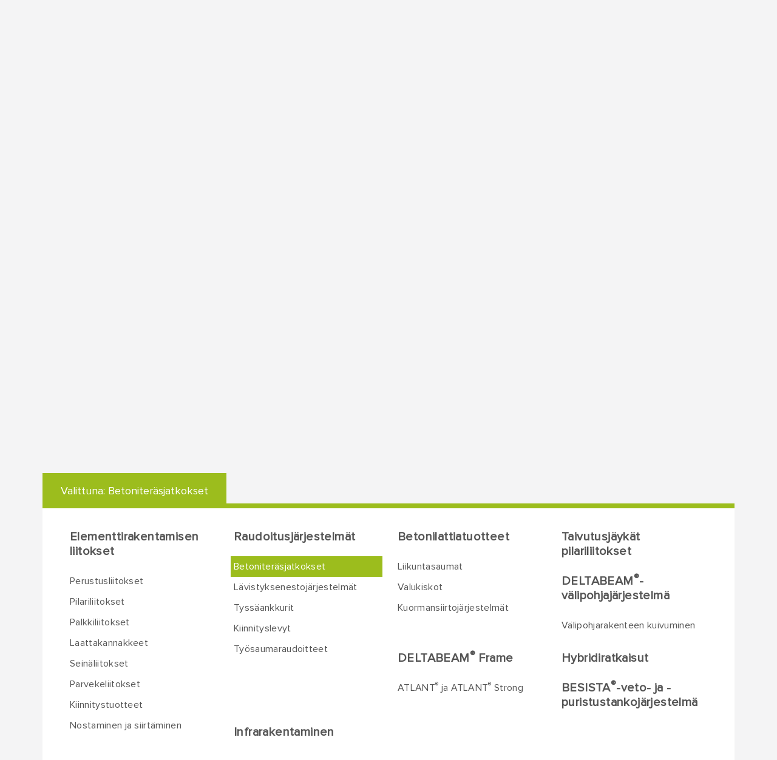

--- FILE ---
content_type: text/html; charset=utf-8
request_url: https://www.peikko.fi/tuotteet/raudoitusjarjestelmat/betoniterasjatkokset/
body_size: 23465
content:
<!DOCTYPE html><html
lang="fi" data-lang="fi"><head>  <script>(function(w,d,s,l,i){w[l]=w[l]||[];w[l].push({'gtm.start':
    new Date().getTime(),event:'gtm.js'});var f=d.getElementsByTagName(s)[0],
    j=d.createElement(s),dl=l!='dataLayer'?'&l='+l:'';j.async=true;j.src=
    'https://www.googletagmanager.com/gtm.js?id='+i+dl;f.parentNode.insertBefore(j,f);
    })(window,document,'script','dataLayer','GTM-5J4VKWN');</script> <title>Raudoitusjatkosjärjestelmä betonirakentamiseen | Peikko Finland</title><meta
property="og:title" content="Raudoitusjatkosjärjestelmä betonirakentamiseen" /><meta
charset="UTF-8"><meta
name="viewport" content="width=device-width, initial-scale=1"><meta
name="keywords" content="Raudoitusjatkos, harjatanko, betonirakenne" /><meta
name="description" content="MODIX®-raudoitusjatkos on monipuolinen ja turvallinen harjatankojen jatkosjärjestelmä. Tekninen käyttöohje auttaa valitsemaan oikean tuotteen. " /><link
rel="shortcut icon" href="https://www.peikko.fi/static/studio/pub/web/images/peikko-favicon.ico" /><link
rel="canonical" href="https://www.peikko.fi/tuotteet/raudoitusjarjestelmat/betoniterasjatkokset/"><link
rel="alternate" href="https://www.peikko.com/products/reinforcement-systems/rebar-couplers/" hreflang="en" /><link
rel="alternate" href="https://www.peikko.com.au/products/reinforcement-systems/rebar-couplers/" hreflang="en-au" /><link
rel="alternate" href="https://www.peikko.co.uk/products/reinforcement-systems/rebar-couplers/" hreflang="en-gb" /><link
rel="alternate" href="https://www.peikko.sg/products/reinforcement-systems/rebar-couplers/" hreflang="sg" /><link
rel="alternate" href="https://www.peikko.es/productos/sistemas-de-refuerzo/sistema-de-acoples-para-armadura/" hreflang="es" /><link
rel="alternate" href="https://www.peikko.nl/producten/in-situ-beton/doorkoppelsysteem/" hreflang="nl" /><link
rel="alternate" href="https://www.peikko.ie/products/reinforcement-systems/rebar-couplers/" hreflang="en-ie" /><link
rel="alternate" href="https://www.peikko.it/prodotti/sistemi-darmatura/sistemi-di-giunzione-delle-barre/" hreflang="it" /><link
rel="alternate" href="https://www.peikko.cn/products/reinforcement-systems/rebar-couplers/" hreflang="zh-Hans" /><link
rel="alternate" href="https://www.peikko.no/produkter/armeringssystemer/armeringskoplinger/" hreflang="no" /><link
rel="alternate" href="https://www.peikko.lt/produktai/armavimo-sistemos/armaturos-sujungimo-sistemos/" hreflang="lt" /><link
rel="alternate" href="https://www.peikko.my/products/reinforcement-systems/rebar-couplers/" hreflang="ms-my" /><link
rel="alternate" href="https://www.peikko.pl/produkty/systemy-zbrojenia/zbrojenie-skrecane/" hreflang="pl" /><link
rel="alternate" href="https://www.peikko.fr/produits/systemes-d-armature/systeme-de-coupleurs-d-armature/" hreflang="fr" /><link
rel="alternate" href="https://www.peikko.se/produkter/armeringssystem/system-for-armeringsskarvar/" hreflang="sv" /><link
rel="alternate" href="https://www.peikko.at/produkte/bewehrungstechnik/schraubmuffensystem/" hreflang="de-at" /><link
rel="alternate" href="https://www.peikko.de/produkte/bewehrungstechnik/schraubmuffensystem/" hreflang="de" /><link
rel="alternate" href="https://www.peikko.ch/produkte/bewehrungstechnik/schraubmuffensystem/" hreflang="de-ch" /><link
rel="alternate" href="https://www.peikko.sk/produkty/vyrobky-pre-monoliticke-konstrukcie/zavitove-spojky-vystuze/" hreflang="sk" /><link
rel="alternate" href="https://www.peikko.dk/produkter/armeringssystemer/armeringskoblinger/" hreflang="da" /><link
rel="alternate" href="https://www.peikko.hu/termekek/vasalasi-rendszerek/betonaceltoldok/" hreflang="hu" /><link
rel="alternate" href="https://www.peikko.com/products/reinforcement-systems/rebar-couplers/" hreflang="x-default" /><meta
name="addsearch-category" content="www.peikko.fi"/><meta
name="google-site-verification" content="tV8u_ppjlicsO4nesLH0uYXFJ2jK_8NMifYmFjKNHW0" /><meta
property="og:description" content="MODIX®-raudoitusjatkos on monipuolinen ja turvallinen harjatankojen jatkosjärjestelmä. Tekninen käyttöohje auttaa valitsemaan oikean tuotteen. " /><meta
property="og:image" content="https://www.peikko.fi/static/studio/pub/web/images/peikko-logo.jpg" /><link
type="text/css" rel="stylesheet" href="https://www.peikko.fi/static/studio/pub/web/client/master/css/peikko.min.css?t=1769160056315" /><link
type="text/css" rel="stylesheet" media="print" href="https://media.peikko.com/pub/web/css/print.css" /></head><body ><noscript><iframe
src="https://www.googletagmanager.com/ns.html?id=GTM-5J4VKWN"
height="0" width="0" style="display:none;visibility:hidden"></iframe></noscript><header><div
class="languages"><div
class="container"><div
class="row"><div
class="change-suggestion-wrapper-col col-xs-12 col-sm-8 col-md-9"></div><div
class="language-menu-toggle-col col-sm-4 col-md-3"> <a
class="language-menu-toggle desktop hidden-xs pull-right" href="#"><span
class="globe"></span>Suomi<span
class="caret"></span></a></div></div></div></div><div
class="languages-dropdown"><div
class="top"> <a
href="https:&#x2F;&#x2F;www.peikko.fi" class="logo"><img
src="https:&#x2F;&#x2F;media.peikko.com&#x2F;pub&#x2F;web&#x2F;images&#x2F;PeikkoGroup_logo_new.png" alt="Peikko.com" /></a> <a
href="#"><span
class="icon close-custom"></span></a></div><div
class="group-language-wrapper"><p> <a
href="https:&#x2F;&#x2F;www.peikko.com&#x2F;"> Peikko Group Global (English) </a></p></div><div
class="all-languages-wrapper"><div
class="col"><h4
> Europe</h4><ul><li
data-language="cs_CZ"> <a
href="https:&#x2F;&#x2F;www.peikko.cz&#x2F;"> Česká republika </a></li><li
data-language="da_DK"> <a
href="https:&#x2F;&#x2F;www.peikko.dk&#x2F;"> Danmark </a></li><li
data-language="de_DE"> <a
href="https:&#x2F;&#x2F;www.peikko.de&#x2F;"> Deutschland </a></li><li
data-language="et_EE"> <a
href="https:&#x2F;&#x2F;www.peikko.ee&#x2F;"> Eesti </a></li><li
data-language="es_ES"> <a
href="https:&#x2F;&#x2F;www.peikko.es&#x2F;"> España </a></li><li
data-language="fr_FR"> <a
href="https:&#x2F;&#x2F;www.peikko.fr&#x2F;"> France </a></li><li
data-language="hr_HR"> <a
href="https:&#x2F;&#x2F;www.peikko.com.hr&#x2F;"> Hrvatska </a></li><li
data-language="ga_IE"> <a
href="https:&#x2F;&#x2F;www.peikko.ie"> Ireland </a></li><li
data-language="it_IT"> <a
href="https:&#x2F;&#x2F;www.peikko.it&#x2F;"> Italia </a></li><li
data-language="kk_KZ"> <a
href="https:&#x2F;&#x2F;www.peikko.kz&#x2F;"> Kazakhstan </a></li><li
data-language="lv_LV"> <a
href="https:&#x2F;&#x2F;www.peikko.lv&#x2F;"> Latvija </a></li><li
data-language="lt_LT"> <a
href="https:&#x2F;&#x2F;www.peikko.lt&#x2F;"> Lietuva </a></li><li
data-language="hu_HU"> <a
href="https:&#x2F;&#x2F;www.peikko.hu&#x2F;"> Magyarország </a></li><li
data-language="mk_MK"> <a
href="https:&#x2F;&#x2F;www.peikko.mk&#x2F;"> Makedonija </a></li><li
data-language="nl_NL"> <a
href="https:&#x2F;&#x2F;www.peikko.nl&#x2F;"> Nederland </a></li></ul></div><div
class="col"><h4
class="hidden-xs"> &nbsp;</h4><ul><li
data-language="no_NO"> <a
href="https:&#x2F;&#x2F;www.peikko.no&#x2F;"> Norge </a></li><li
data-language="pl_PL"> <a
href="https:&#x2F;&#x2F;www.peikko.pl&#x2F;"> Polska </a></li><li
data-language="ro_RO"> <a
href="https:&#x2F;&#x2F;www.peikko.ro&#x2F;"> România </a></li><li
data-language="de_CH"> <a
href="https:&#x2F;&#x2F;www.peikko.ch&#x2F;"> Schweiz </a></li><li
data-language="sl_SI"> <a
href="https:&#x2F;&#x2F;www.peikko.si&#x2F;"> Slovenija </a></li><li
data-language="sk_SK"> <a
href="https:&#x2F;&#x2F;www.peikko.sk&#x2F;"> Slovensko </a></li><li
data-language="sr_RS"> <a
href="https:&#x2F;&#x2F;www.peikko.rs&#x2F;"> Srbija </a></li><li
class="active"
data-language="fi"> <span
class="icon checkmark"></span> Suomi</li><li
data-language="sv_SE"> <a
href="https:&#x2F;&#x2F;www.peikko.se&#x2F;"> Sverige </a></li><li
data-language="tr_TR"> <a
href="https:&#x2F;&#x2F;www.peikko.com.tr&#x2F;"> Türkiye </a></li><li
data-language="uk_UA"> <a
href="https:&#x2F;&#x2F;www.peikko.ua"> Ukraine </a></li><li
data-language="en_GB"> <a
href="https:&#x2F;&#x2F;www.peikko.co.uk&#x2F;"> United Kingdom </a></li><li
data-language="de_AT"> <a
href="https:&#x2F;&#x2F;www.peikko.at&#x2F;"> Österreich </a></li><li
data-language="el_GR"> <a
href="https:&#x2F;&#x2F;www.peikko.gr"> Ελλάδα </a></li></ul></div><div
class="col"><h4
> North America</h4><ul><li
data-language="en_CA"> <a
href="https:&#x2F;&#x2F;www.peikko.ca&#x2F;"> Canada (English) </a></li><li
data-language="fr_CA"> <a
href="https:&#x2F;&#x2F;fr.peikko.ca&#x2F;"> Canada (Français) </a></li><li
data-language="en_US"> <a
href="https:&#x2F;&#x2F;www.peikkousa.com&#x2F;"> United States </a></li></ul></div><div
class="col"><h4
> Asia Pacific</h4><ul><li
data-language="en_AU"> <a
href="https:&#x2F;&#x2F;www.peikko.com.au&#x2F;"> Australia </a></li><li
data-language="id_ID"> <a
href="https:&#x2F;&#x2F;www.peikko.co.id&#x2F;"> Indonesia (English) </a></li><li
data-language="ms_MY"> <a
href="https:&#x2F;&#x2F;www.peikko.my&#x2F;"> Malaysia (English) </a></li><li
data-language="en_PH"> <a
href="https:&#x2F;&#x2F;www.peikko.ph&#x2F;"> Philippines (English) </a></li><li
data-language="en_SG"> <a
href="https:&#x2F;&#x2F;www.peikko.sg&#x2F;"> Singapore (English) </a></li><li
data-language="th_TH"> <a
href="https:&#x2F;&#x2F;www.peikko.co.th&#x2F;"> Thailand (English) </a></li><li
data-language="zh_CN"> <a
href="https:&#x2F;&#x2F;www.peikko.cn&#x2F;"> 中国 </a></li><li
data-language="ko_KR"> <a
href="https:&#x2F;&#x2F;www.peikko.kr&#x2F;"> 한국 </a></li></ul></div><div
class="col"><h4
> Africa, Middle East and India</h4><ul><li
data-language="en_IN"> <a
href="https:&#x2F;&#x2F;www.peikko.in&#x2F;"> India (English) </a></li><li
data-language="ar_AE"> <a
href="https:&#x2F;&#x2F;www.peikko.ae&#x2F;"> Middle East (English) </a></li><li
data-language="en_ZA"> <a
href="https:&#x2F;&#x2F;www.peikko.co.za&#x2F;"> South Africa </a></li></ul></div></div><div
class="bottom"> <a
class="close-custom btn btn-default">Sulje</a></div></div><div
class="main container"><div
class="wrapper row"> <a
href="https://www.peikko.fi" class="logo"><img
width="180" height="152" src="https://media.peikko.com/pub/web/images/PeikkoGroup_logo_new.png" alt="Peikko.com" /></a><div
class="quicklinks"><ul><li><a
href="/tietoa-peikosta/">Tietoa Peikosta</a></li><li><a
class="" href="https://www.peikko.com/sustainability/">Vastuullisuus</a></li><li><a
href="/uutiset-tapahtumat-media/">Uutiset, tapahtumat ja media</a></li><li><a
href="/henkilosto-ja-tyopaikat/">Henkilöstö ja työpaikat</a></li></ul><div
class="tablet-search-toggle"><a
href="#" class="search-toggle"></a></div></div><form
class="search" action="#"><div
class="field"> <input
type="text" name="search" class="addsearch" value="" /> <button
aria-label="Hae" type="submit"></button></div></form> <nav
class="mobile-nav"><ul
class="navigation level-0"><li
class="first selected children"> <a
data-page-class="" href="/tuotteet/" > Tuotteet ja ratkaisut <span
class="icon-plus"><?xml version="1.0" encoding="utf-8"?><svg
version="1.1" id="Layer_1" xmlns="http://www.w3.org/2000/svg" xmlns:xlink="http://www.w3.org/1999/xlink" x="0px" y="0px"
viewBox="0 0 34.356 34.36" enable-background="new 0 0 34.356 34.36" xml:space="preserve"> <path
d="M34.356,19.311H19.294L19.31,34.36h-4.275V19.323H0v-4.273h15.063L15.048,0h4.275v15.037h15.033V19.311z"/> </svg> </span> <span
class="icon-minus"><?xml version="1.0" encoding="utf-8"?><svg
version="1.1" id="Layer_1" xmlns="http://www.w3.org/2000/svg" xmlns:xlink="http://www.w3.org/1999/xlink" x="0px" y="0px"
viewBox="0 0 34.356 34.36" enable-background="new 0 0 34.356 34.36" xml:space="preserve"> <path
d="M34.356,19.311H19.294L19.31,34.36h-4.275V19.323H0v-4.273h15.063L15.048,0h4.275v15.037h15.033V19.311z"/> </svg> </span> </a><ul
class="navigation level-0"><li
class="children"> <a
class="first main_level" data-page-id="K9J_hRlIR2CkCNznOXp-ag" data-page-name="elementtirakentamisen-liitokset" href="/tuotteet/elementtirakentamisen-liitokset/" > Elementtirakentamisen liitokset <span
class="icon-plus hidden-sm hidden-md hidden-lg"><?xml version="1.0" encoding="utf-8"?><svg
version="1.1" id="Layer_1" xmlns="http://www.w3.org/2000/svg" xmlns:xlink="http://www.w3.org/1999/xlink" x="0px" y="0px"
viewBox="0 0 34.356 34.36" enable-background="new 0 0 34.356 34.36" xml:space="preserve"> <path
d="M34.356,19.311H19.294L19.31,34.36h-4.275V19.323H0v-4.273h15.063L15.048,0h4.275v15.037h15.033V19.311z"/> </svg> </span> <span
class="icon-minus hidden-sm hidden-md hidden-lg"><?xml version="1.0" encoding="utf-8"?><svg
version="1.1" id="Layer_1" xmlns="http://www.w3.org/2000/svg" xmlns:xlink="http://www.w3.org/1999/xlink" x="0px" y="0px"
viewBox="0 0 34.356 34.36" enable-background="new 0 0 34.356 34.36" xml:space="preserve"> <path
d="M34.356,19.311H19.294L19.31,34.36h-4.275V19.323H0v-4.273h15.063L15.048,0h4.275v15.037h15.033V19.311z"/> </svg> </span> </a><ul
class="navigation level-1"><li
> <a
class="first" data-page-id="2F_3fmdLSi2dhtFdIgH1rQ" data-page-name="perustusliitokset" href="/tuotteet/elementtirakentamisen-liitokset/perustusliitokset/" > Perustusliitokset <span
class="icon-plus hidden-sm hidden-md hidden-lg"><?xml version="1.0" encoding="utf-8"?><svg
version="1.1" id="Layer_1" xmlns="http://www.w3.org/2000/svg" xmlns:xlink="http://www.w3.org/1999/xlink" x="0px" y="0px"
viewBox="0 0 34.356 34.36" enable-background="new 0 0 34.356 34.36" xml:space="preserve"> <path
d="M34.356,19.311H19.294L19.31,34.36h-4.275V19.323H0v-4.273h15.063L15.048,0h4.275v15.037h15.033V19.311z"/> </svg> </span> <span
class="icon-minus hidden-sm hidden-md hidden-lg"><?xml version="1.0" encoding="utf-8"?><svg
version="1.1" id="Layer_1" xmlns="http://www.w3.org/2000/svg" xmlns:xlink="http://www.w3.org/1999/xlink" x="0px" y="0px"
viewBox="0 0 34.356 34.36" enable-background="new 0 0 34.356 34.36" xml:space="preserve"> <path
d="M34.356,19.311H19.294L19.31,34.36h-4.275V19.323H0v-4.273h15.063L15.048,0h4.275v15.037h15.033V19.311z"/> </svg> </span> </a><ul
class="navigation level-2"></ul></li><li
> <a
data-page-id="tcRx5DdpTKyJWGGToMPOlg" data-page-name="pilariliitokset" href="/tuotteet/elementtirakentamisen-liitokset/pilariliitokset/" > Pilariliitokset <span
class="icon-plus hidden-sm hidden-md hidden-lg"><?xml version="1.0" encoding="utf-8"?><svg
version="1.1" id="Layer_1" xmlns="http://www.w3.org/2000/svg" xmlns:xlink="http://www.w3.org/1999/xlink" x="0px" y="0px"
viewBox="0 0 34.356 34.36" enable-background="new 0 0 34.356 34.36" xml:space="preserve"> <path
d="M34.356,19.311H19.294L19.31,34.36h-4.275V19.323H0v-4.273h15.063L15.048,0h4.275v15.037h15.033V19.311z"/> </svg> </span> <span
class="icon-minus hidden-sm hidden-md hidden-lg"><?xml version="1.0" encoding="utf-8"?><svg
version="1.1" id="Layer_1" xmlns="http://www.w3.org/2000/svg" xmlns:xlink="http://www.w3.org/1999/xlink" x="0px" y="0px"
viewBox="0 0 34.356 34.36" enable-background="new 0 0 34.356 34.36" xml:space="preserve"> <path
d="M34.356,19.311H19.294L19.31,34.36h-4.275V19.323H0v-4.273h15.063L15.048,0h4.275v15.037h15.033V19.311z"/> </svg> </span> </a><ul
class="navigation level-2"></ul></li><li
> <a
data-page-id="RkZUKUkRQKuArgJxuUGoMA" data-page-name="palkkiliitokset" href="/tuotteet/elementtirakentamisen-liitokset/palkkiliitokset/" > Palkkiliitokset <span
class="icon-plus hidden-sm hidden-md hidden-lg"><?xml version="1.0" encoding="utf-8"?><svg
version="1.1" id="Layer_1" xmlns="http://www.w3.org/2000/svg" xmlns:xlink="http://www.w3.org/1999/xlink" x="0px" y="0px"
viewBox="0 0 34.356 34.36" enable-background="new 0 0 34.356 34.36" xml:space="preserve"> <path
d="M34.356,19.311H19.294L19.31,34.36h-4.275V19.323H0v-4.273h15.063L15.048,0h4.275v15.037h15.033V19.311z"/> </svg> </span> <span
class="icon-minus hidden-sm hidden-md hidden-lg"><?xml version="1.0" encoding="utf-8"?><svg
version="1.1" id="Layer_1" xmlns="http://www.w3.org/2000/svg" xmlns:xlink="http://www.w3.org/1999/xlink" x="0px" y="0px"
viewBox="0 0 34.356 34.36" enable-background="new 0 0 34.356 34.36" xml:space="preserve"> <path
d="M34.356,19.311H19.294L19.31,34.36h-4.275V19.323H0v-4.273h15.063L15.048,0h4.275v15.037h15.033V19.311z"/> </svg> </span> </a><ul
class="navigation level-2"></ul></li><li
> <a
data-page-id="Yj8fCRPxS5WyMEelJ3C6NQ" data-page-name="laattakannakkeet" href="/tuotteet/elementtirakentamisen-liitokset/laattakannakkeet/" > Laattakannakkeet <span
class="icon-plus hidden-sm hidden-md hidden-lg"><?xml version="1.0" encoding="utf-8"?><svg
version="1.1" id="Layer_1" xmlns="http://www.w3.org/2000/svg" xmlns:xlink="http://www.w3.org/1999/xlink" x="0px" y="0px"
viewBox="0 0 34.356 34.36" enable-background="new 0 0 34.356 34.36" xml:space="preserve"> <path
d="M34.356,19.311H19.294L19.31,34.36h-4.275V19.323H0v-4.273h15.063L15.048,0h4.275v15.037h15.033V19.311z"/> </svg> </span> <span
class="icon-minus hidden-sm hidden-md hidden-lg"><?xml version="1.0" encoding="utf-8"?><svg
version="1.1" id="Layer_1" xmlns="http://www.w3.org/2000/svg" xmlns:xlink="http://www.w3.org/1999/xlink" x="0px" y="0px"
viewBox="0 0 34.356 34.36" enable-background="new 0 0 34.356 34.36" xml:space="preserve"> <path
d="M34.356,19.311H19.294L19.31,34.36h-4.275V19.323H0v-4.273h15.063L15.048,0h4.275v15.037h15.033V19.311z"/> </svg> </span> </a><ul
class="navigation level-2"></ul></li><li
> <a
data-page-id="kmSIL-seRYWwGt_sGsfJfw" data-page-name="seinaliitokset" href="/tuotteet/elementtirakentamisen-liitokset/seinaliitokset/" > Seinäliitokset <span
class="icon-plus hidden-sm hidden-md hidden-lg"><?xml version="1.0" encoding="utf-8"?><svg
version="1.1" id="Layer_1" xmlns="http://www.w3.org/2000/svg" xmlns:xlink="http://www.w3.org/1999/xlink" x="0px" y="0px"
viewBox="0 0 34.356 34.36" enable-background="new 0 0 34.356 34.36" xml:space="preserve"> <path
d="M34.356,19.311H19.294L19.31,34.36h-4.275V19.323H0v-4.273h15.063L15.048,0h4.275v15.037h15.033V19.311z"/> </svg> </span> <span
class="icon-minus hidden-sm hidden-md hidden-lg"><?xml version="1.0" encoding="utf-8"?><svg
version="1.1" id="Layer_1" xmlns="http://www.w3.org/2000/svg" xmlns:xlink="http://www.w3.org/1999/xlink" x="0px" y="0px"
viewBox="0 0 34.356 34.36" enable-background="new 0 0 34.356 34.36" xml:space="preserve"> <path
d="M34.356,19.311H19.294L19.31,34.36h-4.275V19.323H0v-4.273h15.063L15.048,0h4.275v15.037h15.033V19.311z"/> </svg> </span> </a><ul
class="navigation level-2"></ul></li><li
> <a
data-page-id="zIF1lFDfTtKd8afcikr1pw" data-page-name="parvekeliitokset" href="/tuotteet/elementtirakentamisen-liitokset/parvekeliitokset/" > Parvekeliitokset <span
class="icon-plus hidden-sm hidden-md hidden-lg"><?xml version="1.0" encoding="utf-8"?><svg
version="1.1" id="Layer_1" xmlns="http://www.w3.org/2000/svg" xmlns:xlink="http://www.w3.org/1999/xlink" x="0px" y="0px"
viewBox="0 0 34.356 34.36" enable-background="new 0 0 34.356 34.36" xml:space="preserve"> <path
d="M34.356,19.311H19.294L19.31,34.36h-4.275V19.323H0v-4.273h15.063L15.048,0h4.275v15.037h15.033V19.311z"/> </svg> </span> <span
class="icon-minus hidden-sm hidden-md hidden-lg"><?xml version="1.0" encoding="utf-8"?><svg
version="1.1" id="Layer_1" xmlns="http://www.w3.org/2000/svg" xmlns:xlink="http://www.w3.org/1999/xlink" x="0px" y="0px"
viewBox="0 0 34.356 34.36" enable-background="new 0 0 34.356 34.36" xml:space="preserve"> <path
d="M34.356,19.311H19.294L19.31,34.36h-4.275V19.323H0v-4.273h15.063L15.048,0h4.275v15.037h15.033V19.311z"/> </svg> </span> </a><ul
class="navigation level-2"></ul></li><li
> <a
data-page-id="y0LMUT1HR5uxm-x_3RrKOg" data-page-name="kiinnitystuotteet" href="/tuotteet/elementtirakentamisen-liitokset/kiinnitystuotteet/" > Kiinnitystuotteet <span
class="icon-plus hidden-sm hidden-md hidden-lg"><?xml version="1.0" encoding="utf-8"?><svg
version="1.1" id="Layer_1" xmlns="http://www.w3.org/2000/svg" xmlns:xlink="http://www.w3.org/1999/xlink" x="0px" y="0px"
viewBox="0 0 34.356 34.36" enable-background="new 0 0 34.356 34.36" xml:space="preserve"> <path
d="M34.356,19.311H19.294L19.31,34.36h-4.275V19.323H0v-4.273h15.063L15.048,0h4.275v15.037h15.033V19.311z"/> </svg> </span> <span
class="icon-minus hidden-sm hidden-md hidden-lg"><?xml version="1.0" encoding="utf-8"?><svg
version="1.1" id="Layer_1" xmlns="http://www.w3.org/2000/svg" xmlns:xlink="http://www.w3.org/1999/xlink" x="0px" y="0px"
viewBox="0 0 34.356 34.36" enable-background="new 0 0 34.356 34.36" xml:space="preserve"> <path
d="M34.356,19.311H19.294L19.31,34.36h-4.275V19.323H0v-4.273h15.063L15.048,0h4.275v15.037h15.033V19.311z"/> </svg> </span> </a><ul
class="navigation level-2"></ul></li><li
> <a
class="last" data-page-id="t5pkqukxQ6SOpxMjN5qp8g" data-page-name="nostaminen-ja-siirtaminen" href="/tuotteet/elementtirakentamisen-liitokset/nostaminen-ja-siirtaminen/" > Nostaminen ja siirtäminen <span
class="icon-plus hidden-sm hidden-md hidden-lg"><?xml version="1.0" encoding="utf-8"?><svg
version="1.1" id="Layer_1" xmlns="http://www.w3.org/2000/svg" xmlns:xlink="http://www.w3.org/1999/xlink" x="0px" y="0px"
viewBox="0 0 34.356 34.36" enable-background="new 0 0 34.356 34.36" xml:space="preserve"> <path
d="M34.356,19.311H19.294L19.31,34.36h-4.275V19.323H0v-4.273h15.063L15.048,0h4.275v15.037h15.033V19.311z"/> </svg> </span> <span
class="icon-minus hidden-sm hidden-md hidden-lg"><?xml version="1.0" encoding="utf-8"?><svg
version="1.1" id="Layer_1" xmlns="http://www.w3.org/2000/svg" xmlns:xlink="http://www.w3.org/1999/xlink" x="0px" y="0px"
viewBox="0 0 34.356 34.36" enable-background="new 0 0 34.356 34.36" xml:space="preserve"> <path
d="M34.356,19.311H19.294L19.31,34.36h-4.275V19.323H0v-4.273h15.063L15.048,0h4.275v15.037h15.033V19.311z"/> </svg> </span> </a><ul
class="navigation level-2"></ul></li></ul></li><li
class="selected children"> <a
class="main_level" data-page-id="yOkp7IyoThenH19gkc2dGw" data-page-name="raudoitusjarjestelmat" href="/tuotteet/raudoitusjarjestelmat/" > Raudoitusjärjestelmät <span
class="icon-plus hidden-sm hidden-md hidden-lg"><?xml version="1.0" encoding="utf-8"?><svg
version="1.1" id="Layer_1" xmlns="http://www.w3.org/2000/svg" xmlns:xlink="http://www.w3.org/1999/xlink" x="0px" y="0px"
viewBox="0 0 34.356 34.36" enable-background="new 0 0 34.356 34.36" xml:space="preserve"> <path
d="M34.356,19.311H19.294L19.31,34.36h-4.275V19.323H0v-4.273h15.063L15.048,0h4.275v15.037h15.033V19.311z"/> </svg> </span> <span
class="icon-minus hidden-sm hidden-md hidden-lg"><?xml version="1.0" encoding="utf-8"?><svg
version="1.1" id="Layer_1" xmlns="http://www.w3.org/2000/svg" xmlns:xlink="http://www.w3.org/1999/xlink" x="0px" y="0px"
viewBox="0 0 34.356 34.36" enable-background="new 0 0 34.356 34.36" xml:space="preserve"> <path
d="M34.356,19.311H19.294L19.31,34.36h-4.275V19.323H0v-4.273h15.063L15.048,0h4.275v15.037h15.033V19.311z"/> </svg> </span> </a><ul
class="navigation level-1"><li
class="selected current"> <a
class="first active" data-page-id="ePnxtM7KRmamJK-hvSFjHQ" data-page-name="betoniterasjatkokset" href="/tuotteet/raudoitusjarjestelmat/betoniterasjatkokset/" > Betoniteräsjatkokset <span
class="icon-plus hidden-sm hidden-md hidden-lg"><?xml version="1.0" encoding="utf-8"?><svg
version="1.1" id="Layer_1" xmlns="http://www.w3.org/2000/svg" xmlns:xlink="http://www.w3.org/1999/xlink" x="0px" y="0px"
viewBox="0 0 34.356 34.36" enable-background="new 0 0 34.356 34.36" xml:space="preserve"> <path
d="M34.356,19.311H19.294L19.31,34.36h-4.275V19.323H0v-4.273h15.063L15.048,0h4.275v15.037h15.033V19.311z"/> </svg> </span> <span
class="icon-minus hidden-sm hidden-md hidden-lg"><?xml version="1.0" encoding="utf-8"?><svg
version="1.1" id="Layer_1" xmlns="http://www.w3.org/2000/svg" xmlns:xlink="http://www.w3.org/1999/xlink" x="0px" y="0px"
viewBox="0 0 34.356 34.36" enable-background="new 0 0 34.356 34.36" xml:space="preserve"> <path
d="M34.356,19.311H19.294L19.31,34.36h-4.275V19.323H0v-4.273h15.063L15.048,0h4.275v15.037h15.033V19.311z"/> </svg> </span> </a><ul
class="navigation level-2"></ul></li><li
> <a
data-page-id="kjxS5mOdSxGAu-prdeIsKg" data-page-name="lavistyksenestojarjestelmat" href="/tuotteet/raudoitusjarjestelmat/lavistyksenestojarjestelmat/" > Lävistyksenestojärjestelmät <span
class="icon-plus hidden-sm hidden-md hidden-lg"><?xml version="1.0" encoding="utf-8"?><svg
version="1.1" id="Layer_1" xmlns="http://www.w3.org/2000/svg" xmlns:xlink="http://www.w3.org/1999/xlink" x="0px" y="0px"
viewBox="0 0 34.356 34.36" enable-background="new 0 0 34.356 34.36" xml:space="preserve"> <path
d="M34.356,19.311H19.294L19.31,34.36h-4.275V19.323H0v-4.273h15.063L15.048,0h4.275v15.037h15.033V19.311z"/> </svg> </span> <span
class="icon-minus hidden-sm hidden-md hidden-lg"><?xml version="1.0" encoding="utf-8"?><svg
version="1.1" id="Layer_1" xmlns="http://www.w3.org/2000/svg" xmlns:xlink="http://www.w3.org/1999/xlink" x="0px" y="0px"
viewBox="0 0 34.356 34.36" enable-background="new 0 0 34.356 34.36" xml:space="preserve"> <path
d="M34.356,19.311H19.294L19.31,34.36h-4.275V19.323H0v-4.273h15.063L15.048,0h4.275v15.037h15.033V19.311z"/> </svg> </span> </a><ul
class="navigation level-2"></ul></li><li
> <a
data-page-id="KkYeQcD1SYS-BZ0a4UbC7w" data-page-name="tyssaankkurit" href="/tuotteet/raudoitusjarjestelmat/tyssaankkurit/" > Tyssäankkurit <span
class="icon-plus hidden-sm hidden-md hidden-lg"><?xml version="1.0" encoding="utf-8"?><svg
version="1.1" id="Layer_1" xmlns="http://www.w3.org/2000/svg" xmlns:xlink="http://www.w3.org/1999/xlink" x="0px" y="0px"
viewBox="0 0 34.356 34.36" enable-background="new 0 0 34.356 34.36" xml:space="preserve"> <path
d="M34.356,19.311H19.294L19.31,34.36h-4.275V19.323H0v-4.273h15.063L15.048,0h4.275v15.037h15.033V19.311z"/> </svg> </span> <span
class="icon-minus hidden-sm hidden-md hidden-lg"><?xml version="1.0" encoding="utf-8"?><svg
version="1.1" id="Layer_1" xmlns="http://www.w3.org/2000/svg" xmlns:xlink="http://www.w3.org/1999/xlink" x="0px" y="0px"
viewBox="0 0 34.356 34.36" enable-background="new 0 0 34.356 34.36" xml:space="preserve"> <path
d="M34.356,19.311H19.294L19.31,34.36h-4.275V19.323H0v-4.273h15.063L15.048,0h4.275v15.037h15.033V19.311z"/> </svg> </span> </a><ul
class="navigation level-2"></ul></li><li
> <a
data-page-id="mJKMnyjMTlinuv_cqFrHew" data-page-name="kiinnityslevyt" href="/tuotteet/raudoitusjarjestelmat/kiinnityslevyt/" > Kiinnityslevyt <span
class="icon-plus hidden-sm hidden-md hidden-lg"><?xml version="1.0" encoding="utf-8"?><svg
version="1.1" id="Layer_1" xmlns="http://www.w3.org/2000/svg" xmlns:xlink="http://www.w3.org/1999/xlink" x="0px" y="0px"
viewBox="0 0 34.356 34.36" enable-background="new 0 0 34.356 34.36" xml:space="preserve"> <path
d="M34.356,19.311H19.294L19.31,34.36h-4.275V19.323H0v-4.273h15.063L15.048,0h4.275v15.037h15.033V19.311z"/> </svg> </span> <span
class="icon-minus hidden-sm hidden-md hidden-lg"><?xml version="1.0" encoding="utf-8"?><svg
version="1.1" id="Layer_1" xmlns="http://www.w3.org/2000/svg" xmlns:xlink="http://www.w3.org/1999/xlink" x="0px" y="0px"
viewBox="0 0 34.356 34.36" enable-background="new 0 0 34.356 34.36" xml:space="preserve"> <path
d="M34.356,19.311H19.294L19.31,34.36h-4.275V19.323H0v-4.273h15.063L15.048,0h4.275v15.037h15.033V19.311z"/> </svg> </span> </a><ul
class="navigation level-2"></ul></li><li
> <a
class="last" data-page-id="b6BAmqGSRM2QfLai0-PSBA" data-page-name="tyosaumaraudoitteet" href="/tuotteet/raudoitusjarjestelmat/tyosaumaraudoite/" > Työsaumaraudoitteet <span
class="icon-plus hidden-sm hidden-md hidden-lg"><?xml version="1.0" encoding="utf-8"?><svg
version="1.1" id="Layer_1" xmlns="http://www.w3.org/2000/svg" xmlns:xlink="http://www.w3.org/1999/xlink" x="0px" y="0px"
viewBox="0 0 34.356 34.36" enable-background="new 0 0 34.356 34.36" xml:space="preserve"> <path
d="M34.356,19.311H19.294L19.31,34.36h-4.275V19.323H0v-4.273h15.063L15.048,0h4.275v15.037h15.033V19.311z"/> </svg> </span> <span
class="icon-minus hidden-sm hidden-md hidden-lg"><?xml version="1.0" encoding="utf-8"?><svg
version="1.1" id="Layer_1" xmlns="http://www.w3.org/2000/svg" xmlns:xlink="http://www.w3.org/1999/xlink" x="0px" y="0px"
viewBox="0 0 34.356 34.36" enable-background="new 0 0 34.356 34.36" xml:space="preserve"> <path
d="M34.356,19.311H19.294L19.31,34.36h-4.275V19.323H0v-4.273h15.063L15.048,0h4.275v15.037h15.033V19.311z"/> </svg> </span> </a><ul
class="navigation level-2"></ul></li></ul></li><li
class="children"> <a
class="main_level" data-page-id="tPy3XyCZTEOtrzfcJx3OMQ" data-page-name="betonilattiatuotteet" href="/tuotteet/betonilattiatuotteet/" > Betonilattiatuotteet <span
class="icon-plus hidden-sm hidden-md hidden-lg"><?xml version="1.0" encoding="utf-8"?><svg
version="1.1" id="Layer_1" xmlns="http://www.w3.org/2000/svg" xmlns:xlink="http://www.w3.org/1999/xlink" x="0px" y="0px"
viewBox="0 0 34.356 34.36" enable-background="new 0 0 34.356 34.36" xml:space="preserve"> <path
d="M34.356,19.311H19.294L19.31,34.36h-4.275V19.323H0v-4.273h15.063L15.048,0h4.275v15.037h15.033V19.311z"/> </svg> </span> <span
class="icon-minus hidden-sm hidden-md hidden-lg"><?xml version="1.0" encoding="utf-8"?><svg
version="1.1" id="Layer_1" xmlns="http://www.w3.org/2000/svg" xmlns:xlink="http://www.w3.org/1999/xlink" x="0px" y="0px"
viewBox="0 0 34.356 34.36" enable-background="new 0 0 34.356 34.36" xml:space="preserve"> <path
d="M34.356,19.311H19.294L19.31,34.36h-4.275V19.323H0v-4.273h15.063L15.048,0h4.275v15.037h15.033V19.311z"/> </svg> </span> </a><ul
class="navigation level-1"><li
> <a
class="first" data-page-id="3PAZpD04RXieEI05DZoSoQ" data-page-name="liikuntasaumat" href="/tuotteet/betonilattiatuotteet/liikuntasaumat/" > Liikuntasaumat <span
class="icon-plus hidden-sm hidden-md hidden-lg"><?xml version="1.0" encoding="utf-8"?><svg
version="1.1" id="Layer_1" xmlns="http://www.w3.org/2000/svg" xmlns:xlink="http://www.w3.org/1999/xlink" x="0px" y="0px"
viewBox="0 0 34.356 34.36" enable-background="new 0 0 34.356 34.36" xml:space="preserve"> <path
d="M34.356,19.311H19.294L19.31,34.36h-4.275V19.323H0v-4.273h15.063L15.048,0h4.275v15.037h15.033V19.311z"/> </svg> </span> <span
class="icon-minus hidden-sm hidden-md hidden-lg"><?xml version="1.0" encoding="utf-8"?><svg
version="1.1" id="Layer_1" xmlns="http://www.w3.org/2000/svg" xmlns:xlink="http://www.w3.org/1999/xlink" x="0px" y="0px"
viewBox="0 0 34.356 34.36" enable-background="new 0 0 34.356 34.36" xml:space="preserve"> <path
d="M34.356,19.311H19.294L19.31,34.36h-4.275V19.323H0v-4.273h15.063L15.048,0h4.275v15.037h15.033V19.311z"/> </svg> </span> </a><ul
class="navigation level-2"></ul></li><li
> <a
data-page-id="6LH_5TiPRZ-7yWiVXFpWqw" data-page-name="valukiskot" href="/tuotteet/betonilattiatuotteet/valukiskot/" > Valukiskot <span
class="icon-plus hidden-sm hidden-md hidden-lg"><?xml version="1.0" encoding="utf-8"?><svg
version="1.1" id="Layer_1" xmlns="http://www.w3.org/2000/svg" xmlns:xlink="http://www.w3.org/1999/xlink" x="0px" y="0px"
viewBox="0 0 34.356 34.36" enable-background="new 0 0 34.356 34.36" xml:space="preserve"> <path
d="M34.356,19.311H19.294L19.31,34.36h-4.275V19.323H0v-4.273h15.063L15.048,0h4.275v15.037h15.033V19.311z"/> </svg> </span> <span
class="icon-minus hidden-sm hidden-md hidden-lg"><?xml version="1.0" encoding="utf-8"?><svg
version="1.1" id="Layer_1" xmlns="http://www.w3.org/2000/svg" xmlns:xlink="http://www.w3.org/1999/xlink" x="0px" y="0px"
viewBox="0 0 34.356 34.36" enable-background="new 0 0 34.356 34.36" xml:space="preserve"> <path
d="M34.356,19.311H19.294L19.31,34.36h-4.275V19.323H0v-4.273h15.063L15.048,0h4.275v15.037h15.033V19.311z"/> </svg> </span> </a><ul
class="navigation level-2"></ul></li><li
> <a
class="last" data-page-id="sOr3AnzsQQuY4fNbb5rLEQ" data-page-name="kuormansiirtojarjestelmat" href="/tuotteet/betonilattiatuotteet/kuormansiirtojarjestelmat/" > Kuormansiirtojärjestelmät <span
class="icon-plus hidden-sm hidden-md hidden-lg"><?xml version="1.0" encoding="utf-8"?><svg
version="1.1" id="Layer_1" xmlns="http://www.w3.org/2000/svg" xmlns:xlink="http://www.w3.org/1999/xlink" x="0px" y="0px"
viewBox="0 0 34.356 34.36" enable-background="new 0 0 34.356 34.36" xml:space="preserve"> <path
d="M34.356,19.311H19.294L19.31,34.36h-4.275V19.323H0v-4.273h15.063L15.048,0h4.275v15.037h15.033V19.311z"/> </svg> </span> <span
class="icon-minus hidden-sm hidden-md hidden-lg"><?xml version="1.0" encoding="utf-8"?><svg
version="1.1" id="Layer_1" xmlns="http://www.w3.org/2000/svg" xmlns:xlink="http://www.w3.org/1999/xlink" x="0px" y="0px"
viewBox="0 0 34.356 34.36" enable-background="new 0 0 34.356 34.36" xml:space="preserve"> <path
d="M34.356,19.311H19.294L19.31,34.36h-4.275V19.323H0v-4.273h15.063L15.048,0h4.275v15.037h15.033V19.311z"/> </svg> </span> </a><ul
class="navigation level-2"></ul></li></ul></li><li
> <a
class="main_level redirect" data-page-id="mVqxvFzlRR-9tp6HAbo4mg" data-page-name="taivutusjaykat-pilariliitokset" href="/tuotteet/pilariliitokset/kuvaus/" > Taivutusjäykät pilariliitokset <span
class="icon-plus hidden-sm hidden-md hidden-lg"><?xml version="1.0" encoding="utf-8"?><svg
version="1.1" id="Layer_1" xmlns="http://www.w3.org/2000/svg" xmlns:xlink="http://www.w3.org/1999/xlink" x="0px" y="0px"
viewBox="0 0 34.356 34.36" enable-background="new 0 0 34.356 34.36" xml:space="preserve"> <path
d="M34.356,19.311H19.294L19.31,34.36h-4.275V19.323H0v-4.273h15.063L15.048,0h4.275v15.037h15.033V19.311z"/> </svg> </span> <span
class="icon-minus hidden-sm hidden-md hidden-lg"><?xml version="1.0" encoding="utf-8"?><svg
version="1.1" id="Layer_1" xmlns="http://www.w3.org/2000/svg" xmlns:xlink="http://www.w3.org/1999/xlink" x="0px" y="0px"
viewBox="0 0 34.356 34.36" enable-background="new 0 0 34.356 34.36" xml:space="preserve"> <path
d="M34.356,19.311H19.294L19.31,34.36h-4.275V19.323H0v-4.273h15.063L15.048,0h4.275v15.037h15.033V19.311z"/> </svg> </span> </a><ul
class="navigation level-1"></ul></li><li
class="children"> <a
class="main_level redirect" data-page-id="w7iTTWNDR_CAXDtpIg9mVg" data-page-name="deltabeam-r-valipohjajarjestelma" href="/tuotteet/deltabeam/yleista/" > DELTABEAM<sup>&#174;</sup>-välipohjajärjestelmä <span
class="icon-plus hidden-sm hidden-md hidden-lg"><?xml version="1.0" encoding="utf-8"?><svg
version="1.1" id="Layer_1" xmlns="http://www.w3.org/2000/svg" xmlns:xlink="http://www.w3.org/1999/xlink" x="0px" y="0px"
viewBox="0 0 34.356 34.36" enable-background="new 0 0 34.356 34.36" xml:space="preserve"> <path
d="M34.356,19.311H19.294L19.31,34.36h-4.275V19.323H0v-4.273h15.063L15.048,0h4.275v15.037h15.033V19.311z"/> </svg> </span> <span
class="icon-minus hidden-sm hidden-md hidden-lg"><?xml version="1.0" encoding="utf-8"?><svg
version="1.1" id="Layer_1" xmlns="http://www.w3.org/2000/svg" xmlns:xlink="http://www.w3.org/1999/xlink" x="0px" y="0px"
viewBox="0 0 34.356 34.36" enable-background="new 0 0 34.356 34.36" xml:space="preserve"> <path
d="M34.356,19.311H19.294L19.31,34.36h-4.275V19.323H0v-4.273h15.063L15.048,0h4.275v15.037h15.033V19.311z"/> </svg> </span> </a><ul
class="navigation level-1"><li
> <a
class="first last" data-page-id="IfV3wl0yQ_-hfQwlDV2GWg" data-page-name="valipohjarakenteen-kuivuminen" href="/kampanja/kosteudenhallinta/" > Välipohjarakenteen kuivuminen <span
class="icon-plus hidden-sm hidden-md hidden-lg"><?xml version="1.0" encoding="utf-8"?><svg
version="1.1" id="Layer_1" xmlns="http://www.w3.org/2000/svg" xmlns:xlink="http://www.w3.org/1999/xlink" x="0px" y="0px"
viewBox="0 0 34.356 34.36" enable-background="new 0 0 34.356 34.36" xml:space="preserve"> <path
d="M34.356,19.311H19.294L19.31,34.36h-4.275V19.323H0v-4.273h15.063L15.048,0h4.275v15.037h15.033V19.311z"/> </svg> </span> <span
class="icon-minus hidden-sm hidden-md hidden-lg"><?xml version="1.0" encoding="utf-8"?><svg
version="1.1" id="Layer_1" xmlns="http://www.w3.org/2000/svg" xmlns:xlink="http://www.w3.org/1999/xlink" x="0px" y="0px"
viewBox="0 0 34.356 34.36" enable-background="new 0 0 34.356 34.36" xml:space="preserve"> <path
d="M34.356,19.311H19.294L19.31,34.36h-4.275V19.323H0v-4.273h15.063L15.048,0h4.275v15.037h15.033V19.311z"/> </svg> </span> </a><ul
class="navigation level-2"></ul></li></ul></li><li
class="children"> <a
class="main_level redirect" data-page-id="j_rLNQAnQm-I_1UUjAg2_Q" data-page-name="deltabeam-r-frame" href="/tuotteet/deltabeam-frame/yleista/" > DELTABEAM<sup>&#174;</sup> Frame <span
class="icon-plus hidden-sm hidden-md hidden-lg"><?xml version="1.0" encoding="utf-8"?><svg
version="1.1" id="Layer_1" xmlns="http://www.w3.org/2000/svg" xmlns:xlink="http://www.w3.org/1999/xlink" x="0px" y="0px"
viewBox="0 0 34.356 34.36" enable-background="new 0 0 34.356 34.36" xml:space="preserve"> <path
d="M34.356,19.311H19.294L19.31,34.36h-4.275V19.323H0v-4.273h15.063L15.048,0h4.275v15.037h15.033V19.311z"/> </svg> </span> <span
class="icon-minus hidden-sm hidden-md hidden-lg"><?xml version="1.0" encoding="utf-8"?><svg
version="1.1" id="Layer_1" xmlns="http://www.w3.org/2000/svg" xmlns:xlink="http://www.w3.org/1999/xlink" x="0px" y="0px"
viewBox="0 0 34.356 34.36" enable-background="new 0 0 34.356 34.36" xml:space="preserve"> <path
d="M34.356,19.311H19.294L19.31,34.36h-4.275V19.323H0v-4.273h15.063L15.048,0h4.275v15.037h15.033V19.311z"/> </svg> </span> </a><ul
class="navigation level-1"><li
> <a
class="first last redirect" data-page-id="cqfINunYR2iXR08y690W1g" data-page-name="atlant-r-ja-atlant-r-strong" href="/tuotteet/deltabeam-frame/atlant/" > ATLANT<sup>&#174;</sup> ja ATLANT<sup>&#174;</sup> Strong <span
class="icon-plus hidden-sm hidden-md hidden-lg"><?xml version="1.0" encoding="utf-8"?><svg
version="1.1" id="Layer_1" xmlns="http://www.w3.org/2000/svg" xmlns:xlink="http://www.w3.org/1999/xlink" x="0px" y="0px"
viewBox="0 0 34.356 34.36" enable-background="new 0 0 34.356 34.36" xml:space="preserve"> <path
d="M34.356,19.311H19.294L19.31,34.36h-4.275V19.323H0v-4.273h15.063L15.048,0h4.275v15.037h15.033V19.311z"/> </svg> </span> <span
class="icon-minus hidden-sm hidden-md hidden-lg"><?xml version="1.0" encoding="utf-8"?><svg
version="1.1" id="Layer_1" xmlns="http://www.w3.org/2000/svg" xmlns:xlink="http://www.w3.org/1999/xlink" x="0px" y="0px"
viewBox="0 0 34.356 34.36" enable-background="new 0 0 34.356 34.36" xml:space="preserve"> <path
d="M34.356,19.311H19.294L19.31,34.36h-4.275V19.323H0v-4.273h15.063L15.048,0h4.275v15.037h15.033V19.311z"/> </svg> </span> </a><ul
class="navigation level-2"></ul></li></ul></li><li
> <a
class="main_level redirect" data-page-id="ZQE36uNSTjKiQ8dsqH6z-Q" data-page-name="hybridiratkaisut" href="/tuotteet/hybridiratkaisut/yleista/" > Hybridiratkaisut <span
class="icon-plus hidden-sm hidden-md hidden-lg"><?xml version="1.0" encoding="utf-8"?><svg
version="1.1" id="Layer_1" xmlns="http://www.w3.org/2000/svg" xmlns:xlink="http://www.w3.org/1999/xlink" x="0px" y="0px"
viewBox="0 0 34.356 34.36" enable-background="new 0 0 34.356 34.36" xml:space="preserve"> <path
d="M34.356,19.311H19.294L19.31,34.36h-4.275V19.323H0v-4.273h15.063L15.048,0h4.275v15.037h15.033V19.311z"/> </svg> </span> <span
class="icon-minus hidden-sm hidden-md hidden-lg"><?xml version="1.0" encoding="utf-8"?><svg
version="1.1" id="Layer_1" xmlns="http://www.w3.org/2000/svg" xmlns:xlink="http://www.w3.org/1999/xlink" x="0px" y="0px"
viewBox="0 0 34.356 34.36" enable-background="new 0 0 34.356 34.36" xml:space="preserve"> <path
d="M34.356,19.311H19.294L19.31,34.36h-4.275V19.323H0v-4.273h15.063L15.048,0h4.275v15.037h15.033V19.311z"/> </svg> </span> </a><ul
class="navigation level-1"></ul></li><li
> <a
class="main_level redirect" data-page-id="ziZ5vevLS9m8zNIlVdC48A" data-page-name="besista-r-veto-ja-puristustankojarjestelma" href="/tuotteet/besista-r-veto-ja-puristustankojarjestelma/besista/" > BESISTA<sup>&#174;</sup>-veto- ja -puristustankojärjestelmä <span
class="icon-plus hidden-sm hidden-md hidden-lg"><?xml version="1.0" encoding="utf-8"?><svg
version="1.1" id="Layer_1" xmlns="http://www.w3.org/2000/svg" xmlns:xlink="http://www.w3.org/1999/xlink" x="0px" y="0px"
viewBox="0 0 34.356 34.36" enable-background="new 0 0 34.356 34.36" xml:space="preserve"> <path
d="M34.356,19.311H19.294L19.31,34.36h-4.275V19.323H0v-4.273h15.063L15.048,0h4.275v15.037h15.033V19.311z"/> </svg> </span> <span
class="icon-minus hidden-sm hidden-md hidden-lg"><?xml version="1.0" encoding="utf-8"?><svg
version="1.1" id="Layer_1" xmlns="http://www.w3.org/2000/svg" xmlns:xlink="http://www.w3.org/1999/xlink" x="0px" y="0px"
viewBox="0 0 34.356 34.36" enable-background="new 0 0 34.356 34.36" xml:space="preserve"> <path
d="M34.356,19.311H19.294L19.31,34.36h-4.275V19.323H0v-4.273h15.063L15.048,0h4.275v15.037h15.033V19.311z"/> </svg> </span> </a><ul
class="navigation level-1"></ul></li><li
> <a
class="last main_level redirect" data-page-id="rv53XfbpRM60FE1y19Gbww" data-page-name="infrarakentaminen" href="/tuotteet/infra/kuvaus/" > Infrarakentaminen <span
class="icon-plus hidden-sm hidden-md hidden-lg"><?xml version="1.0" encoding="utf-8"?><svg
version="1.1" id="Layer_1" xmlns="http://www.w3.org/2000/svg" xmlns:xlink="http://www.w3.org/1999/xlink" x="0px" y="0px"
viewBox="0 0 34.356 34.36" enable-background="new 0 0 34.356 34.36" xml:space="preserve"> <path
d="M34.356,19.311H19.294L19.31,34.36h-4.275V19.323H0v-4.273h15.063L15.048,0h4.275v15.037h15.033V19.311z"/> </svg> </span> <span
class="icon-minus hidden-sm hidden-md hidden-lg"><?xml version="1.0" encoding="utf-8"?><svg
version="1.1" id="Layer_1" xmlns="http://www.w3.org/2000/svg" xmlns:xlink="http://www.w3.org/1999/xlink" x="0px" y="0px"
viewBox="0 0 34.356 34.36" enable-background="new 0 0 34.356 34.36" xml:space="preserve"> <path
d="M34.356,19.311H19.294L19.31,34.36h-4.275V19.323H0v-4.273h15.063L15.048,0h4.275v15.037h15.033V19.311z"/> </svg> </span> </a><ul
class="navigation level-1"></ul></li></ul></li><li
> <a
data-page-class="" href="/suunnittelijoille/" > Suunnittelijoille <span
class="icon-plus"><?xml version="1.0" encoding="utf-8"?><svg
version="1.1" id="Layer_1" xmlns="http://www.w3.org/2000/svg" xmlns:xlink="http://www.w3.org/1999/xlink" x="0px" y="0px"
viewBox="0 0 34.356 34.36" enable-background="new 0 0 34.356 34.36" xml:space="preserve"> <path
d="M34.356,19.311H19.294L19.31,34.36h-4.275V19.323H0v-4.273h15.063L15.048,0h4.275v15.037h15.033V19.311z"/> </svg> </span> <span
class="icon-minus"><?xml version="1.0" encoding="utf-8"?><svg
version="1.1" id="Layer_1" xmlns="http://www.w3.org/2000/svg" xmlns:xlink="http://www.w3.org/1999/xlink" x="0px" y="0px"
viewBox="0 0 34.356 34.36" enable-background="new 0 0 34.356 34.36" xml:space="preserve"> <path
d="M34.356,19.311H19.294L19.31,34.36h-4.275V19.323H0v-4.273h15.063L15.048,0h4.275v15.037h15.033V19.311z"/> </svg> </span> </a><ul
class="navigation level-1"></ul></li><li
> <a
data-page-class="" href="/referenssit/" > Referenssit <span
class="icon-plus"><?xml version="1.0" encoding="utf-8"?><svg
version="1.1" id="Layer_1" xmlns="http://www.w3.org/2000/svg" xmlns:xlink="http://www.w3.org/1999/xlink" x="0px" y="0px"
viewBox="0 0 34.356 34.36" enable-background="new 0 0 34.356 34.36" xml:space="preserve"> <path
d="M34.356,19.311H19.294L19.31,34.36h-4.275V19.323H0v-4.273h15.063L15.048,0h4.275v15.037h15.033V19.311z"/> </svg> </span> <span
class="icon-minus"><?xml version="1.0" encoding="utf-8"?><svg
version="1.1" id="Layer_1" xmlns="http://www.w3.org/2000/svg" xmlns:xlink="http://www.w3.org/1999/xlink" x="0px" y="0px"
viewBox="0 0 34.356 34.36" enable-background="new 0 0 34.356 34.36" xml:space="preserve"> <path
d="M34.356,19.311H19.294L19.31,34.36h-4.275V19.323H0v-4.273h15.063L15.048,0h4.275v15.037h15.033V19.311z"/> </svg> </span> </a><ul
class="navigation level-1"></ul></li><li
> <a
data-page-class="" href="/blogi/?cm_lang=fi" > Blogi <span
class="icon-plus"><?xml version="1.0" encoding="utf-8"?><svg
version="1.1" id="Layer_1" xmlns="http://www.w3.org/2000/svg" xmlns:xlink="http://www.w3.org/1999/xlink" x="0px" y="0px"
viewBox="0 0 34.356 34.36" enable-background="new 0 0 34.356 34.36" xml:space="preserve"> <path
d="M34.356,19.311H19.294L19.31,34.36h-4.275V19.323H0v-4.273h15.063L15.048,0h4.275v15.037h15.033V19.311z"/> </svg> </span> <span
class="icon-minus"><?xml version="1.0" encoding="utf-8"?><svg
version="1.1" id="Layer_1" xmlns="http://www.w3.org/2000/svg" xmlns:xlink="http://www.w3.org/1999/xlink" x="0px" y="0px"
viewBox="0 0 34.356 34.36" enable-background="new 0 0 34.356 34.36" xml:space="preserve"> <path
d="M34.356,19.311H19.294L19.31,34.36h-4.275V19.323H0v-4.273h15.063L15.048,0h4.275v15.037h15.033V19.311z"/> </svg> </span> </a><ul
class="navigation level-1"></ul></li><li
> <a
data-page-class="" href="/ota-yhteytta/" > Ota yhteyttä <span
class="icon-plus"><?xml version="1.0" encoding="utf-8"?><svg
version="1.1" id="Layer_1" xmlns="http://www.w3.org/2000/svg" xmlns:xlink="http://www.w3.org/1999/xlink" x="0px" y="0px"
viewBox="0 0 34.356 34.36" enable-background="new 0 0 34.356 34.36" xml:space="preserve"> <path
d="M34.356,19.311H19.294L19.31,34.36h-4.275V19.323H0v-4.273h15.063L15.048,0h4.275v15.037h15.033V19.311z"/> </svg> </span> <span
class="icon-minus"><?xml version="1.0" encoding="utf-8"?><svg
version="1.1" id="Layer_1" xmlns="http://www.w3.org/2000/svg" xmlns:xlink="http://www.w3.org/1999/xlink" x="0px" y="0px"
viewBox="0 0 34.356 34.36" enable-background="new 0 0 34.356 34.36" xml:space="preserve"> <path
d="M34.356,19.311H19.294L19.31,34.36h-4.275V19.323H0v-4.273h15.063L15.048,0h4.275v15.037h15.033V19.311z"/> </svg> </span> </a><ul
class="navigation level-1"></ul></li><li
class="children"> <a
data-page-class="" href="/tietoa-peikosta/" > Tietoa Peikosta <span
class="icon-plus"><?xml version="1.0" encoding="utf-8"?><svg
version="1.1" id="Layer_1" xmlns="http://www.w3.org/2000/svg" xmlns:xlink="http://www.w3.org/1999/xlink" x="0px" y="0px"
viewBox="0 0 34.356 34.36" enable-background="new 0 0 34.356 34.36" xml:space="preserve"> <path
d="M34.356,19.311H19.294L19.31,34.36h-4.275V19.323H0v-4.273h15.063L15.048,0h4.275v15.037h15.033V19.311z"/> </svg> </span> <span
class="icon-minus"><?xml version="1.0" encoding="utf-8"?><svg
version="1.1" id="Layer_1" xmlns="http://www.w3.org/2000/svg" xmlns:xlink="http://www.w3.org/1999/xlink" x="0px" y="0px"
viewBox="0 0 34.356 34.36" enable-background="new 0 0 34.356 34.36" xml:space="preserve"> <path
d="M34.356,19.311H19.294L19.31,34.36h-4.275V19.323H0v-4.273h15.063L15.048,0h4.275v15.037h15.033V19.311z"/> </svg> </span> </a><ul
class="navigation level-1"><li
class="first"> <a
data-page-class="" href="/tietoa-peikosta/peikko-lyhyesti/" > Peikko lyhyesti <span
class="icon-plus"><?xml version="1.0" encoding="utf-8"?><svg
version="1.1" id="Layer_1" xmlns="http://www.w3.org/2000/svg" xmlns:xlink="http://www.w3.org/1999/xlink" x="0px" y="0px"
viewBox="0 0 34.356 34.36" enable-background="new 0 0 34.356 34.36" xml:space="preserve"> <path
d="M34.356,19.311H19.294L19.31,34.36h-4.275V19.323H0v-4.273h15.063L15.048,0h4.275v15.037h15.033V19.311z"/> </svg> </span> <span
class="icon-minus"><?xml version="1.0" encoding="utf-8"?><svg
version="1.1" id="Layer_1" xmlns="http://www.w3.org/2000/svg" xmlns:xlink="http://www.w3.org/1999/xlink" x="0px" y="0px"
viewBox="0 0 34.356 34.36" enable-background="new 0 0 34.356 34.36" xml:space="preserve"> <path
d="M34.356,19.311H19.294L19.31,34.36h-4.275V19.323H0v-4.273h15.063L15.048,0h4.275v15.037h15.033V19.311z"/> </svg> </span> </a><ul
class="navigation level-2"></ul></li><li
> <a
data-page-class="" href="/tietoa-peikosta/laatu-ymparisto-ja-turvallisuus/" > Laatu, ympäristö ja turvallisuus <span
class="icon-plus"><?xml version="1.0" encoding="utf-8"?><svg
version="1.1" id="Layer_1" xmlns="http://www.w3.org/2000/svg" xmlns:xlink="http://www.w3.org/1999/xlink" x="0px" y="0px"
viewBox="0 0 34.356 34.36" enable-background="new 0 0 34.356 34.36" xml:space="preserve"> <path
d="M34.356,19.311H19.294L19.31,34.36h-4.275V19.323H0v-4.273h15.063L15.048,0h4.275v15.037h15.033V19.311z"/> </svg> </span> <span
class="icon-minus"><?xml version="1.0" encoding="utf-8"?><svg
version="1.1" id="Layer_1" xmlns="http://www.w3.org/2000/svg" xmlns:xlink="http://www.w3.org/1999/xlink" x="0px" y="0px"
viewBox="0 0 34.356 34.36" enable-background="new 0 0 34.356 34.36" xml:space="preserve"> <path
d="M34.356,19.311H19.294L19.31,34.36h-4.275V19.323H0v-4.273h15.063L15.048,0h4.275v15.037h15.033V19.311z"/> </svg> </span> </a><ul
class="navigation level-2"></ul></li><li
> <a
data-page-class="" href="/tietoa-peikosta/tuotekehitys-ja-tutkimus/" > Tuotekehitys ja tutkimus <span
class="icon-plus"><?xml version="1.0" encoding="utf-8"?><svg
version="1.1" id="Layer_1" xmlns="http://www.w3.org/2000/svg" xmlns:xlink="http://www.w3.org/1999/xlink" x="0px" y="0px"
viewBox="0 0 34.356 34.36" enable-background="new 0 0 34.356 34.36" xml:space="preserve"> <path
d="M34.356,19.311H19.294L19.31,34.36h-4.275V19.323H0v-4.273h15.063L15.048,0h4.275v15.037h15.033V19.311z"/> </svg> </span> <span
class="icon-minus"><?xml version="1.0" encoding="utf-8"?><svg
version="1.1" id="Layer_1" xmlns="http://www.w3.org/2000/svg" xmlns:xlink="http://www.w3.org/1999/xlink" x="0px" y="0px"
viewBox="0 0 34.356 34.36" enable-background="new 0 0 34.356 34.36" xml:space="preserve"> <path
d="M34.356,19.311H19.294L19.31,34.36h-4.275V19.323H0v-4.273h15.063L15.048,0h4.275v15.037h15.033V19.311z"/> </svg> </span> </a><ul
class="navigation level-2"></ul></li><li
class="last"> <a
data-page-class="" href="/tietoa-peikosta/peikko-finland-oy/" > Peikko Finland Oy <span
class="icon-plus"><?xml version="1.0" encoding="utf-8"?><svg
version="1.1" id="Layer_1" xmlns="http://www.w3.org/2000/svg" xmlns:xlink="http://www.w3.org/1999/xlink" x="0px" y="0px"
viewBox="0 0 34.356 34.36" enable-background="new 0 0 34.356 34.36" xml:space="preserve"> <path
d="M34.356,19.311H19.294L19.31,34.36h-4.275V19.323H0v-4.273h15.063L15.048,0h4.275v15.037h15.033V19.311z"/> </svg> </span> <span
class="icon-minus"><?xml version="1.0" encoding="utf-8"?><svg
version="1.1" id="Layer_1" xmlns="http://www.w3.org/2000/svg" xmlns:xlink="http://www.w3.org/1999/xlink" x="0px" y="0px"
viewBox="0 0 34.356 34.36" enable-background="new 0 0 34.356 34.36" xml:space="preserve"> <path
d="M34.356,19.311H19.294L19.31,34.36h-4.275V19.323H0v-4.273h15.063L15.048,0h4.275v15.037h15.033V19.311z"/> </svg> </span> </a><ul
class="navigation level-2"></ul></li></ul></li><li
> <a
data-page-class="" href="/uutiset-tapahtumat-media/" > Uutiset, tapahtumat ja media <span
class="icon-plus"><?xml version="1.0" encoding="utf-8"?><svg
version="1.1" id="Layer_1" xmlns="http://www.w3.org/2000/svg" xmlns:xlink="http://www.w3.org/1999/xlink" x="0px" y="0px"
viewBox="0 0 34.356 34.36" enable-background="new 0 0 34.356 34.36" xml:space="preserve"> <path
d="M34.356,19.311H19.294L19.31,34.36h-4.275V19.323H0v-4.273h15.063L15.048,0h4.275v15.037h15.033V19.311z"/> </svg> </span> <span
class="icon-minus"><?xml version="1.0" encoding="utf-8"?><svg
version="1.1" id="Layer_1" xmlns="http://www.w3.org/2000/svg" xmlns:xlink="http://www.w3.org/1999/xlink" x="0px" y="0px"
viewBox="0 0 34.356 34.36" enable-background="new 0 0 34.356 34.36" xml:space="preserve"> <path
d="M34.356,19.311H19.294L19.31,34.36h-4.275V19.323H0v-4.273h15.063L15.048,0h4.275v15.037h15.033V19.311z"/> </svg> </span> </a><ul
class="navigation level-1"></ul></li><li
class="last children"> <a
data-page-class="" href="/henkilosto-ja-tyopaikat/" > Henkilöstö ja työpaikat <span
class="icon-plus"><?xml version="1.0" encoding="utf-8"?><svg
version="1.1" id="Layer_1" xmlns="http://www.w3.org/2000/svg" xmlns:xlink="http://www.w3.org/1999/xlink" x="0px" y="0px"
viewBox="0 0 34.356 34.36" enable-background="new 0 0 34.356 34.36" xml:space="preserve"> <path
d="M34.356,19.311H19.294L19.31,34.36h-4.275V19.323H0v-4.273h15.063L15.048,0h4.275v15.037h15.033V19.311z"/> </svg> </span> <span
class="icon-minus"><?xml version="1.0" encoding="utf-8"?><svg
version="1.1" id="Layer_1" xmlns="http://www.w3.org/2000/svg" xmlns:xlink="http://www.w3.org/1999/xlink" x="0px" y="0px"
viewBox="0 0 34.356 34.36" enable-background="new 0 0 34.356 34.36" xml:space="preserve"> <path
d="M34.356,19.311H19.294L19.31,34.36h-4.275V19.323H0v-4.273h15.063L15.048,0h4.275v15.037h15.033V19.311z"/> </svg> </span> </a><ul
class="navigation level-1"><li
class="first last"> <a
data-page-class="" href="/henkilosto-ja-tyopaikat/toissa-peikolla/" > Töissä Peikolla <span
class="icon-plus"><?xml version="1.0" encoding="utf-8"?><svg
version="1.1" id="Layer_1" xmlns="http://www.w3.org/2000/svg" xmlns:xlink="http://www.w3.org/1999/xlink" x="0px" y="0px"
viewBox="0 0 34.356 34.36" enable-background="new 0 0 34.356 34.36" xml:space="preserve"> <path
d="M34.356,19.311H19.294L19.31,34.36h-4.275V19.323H0v-4.273h15.063L15.048,0h4.275v15.037h15.033V19.311z"/> </svg> </span> <span
class="icon-minus"><?xml version="1.0" encoding="utf-8"?><svg
version="1.1" id="Layer_1" xmlns="http://www.w3.org/2000/svg" xmlns:xlink="http://www.w3.org/1999/xlink" x="0px" y="0px"
viewBox="0 0 34.356 34.36" enable-background="new 0 0 34.356 34.36" xml:space="preserve"> <path
d="M34.356,19.311H19.294L19.31,34.36h-4.275V19.323H0v-4.273h15.063L15.048,0h4.275v15.037h15.033V19.311z"/> </svg> </span> </a><ul
class="navigation level-2"></ul></li></ul></li></ul> <a
href="#" class="search-toggle"></a> <a
href="#" class="language-menu-toggle">FI<span
class="caret"></span></a> <a
href="#" class="toggle"></a> </nav></div></div> <nav
class="desktop-nav"><ul
class="navigation level-0"><li
class="first selected children"> <a
data-page-class="" href="/tuotteet/" >Tuotteet ja ratkaisut <span
class="icon-arrow-forward"></span></a><div
class="dropdown"><ul
class="navigation level-0"><li
class="children"> <a
class="first main_level" data-page-id="K9J_hRlIR2CkCNznOXp-ag" data-page-name="elementtirakentamisen-liitokset" href="/tuotteet/elementtirakentamisen-liitokset/" > Elementtirakentamisen liitokset <span
class="icon-plus hidden-sm hidden-md hidden-lg"><?xml version="1.0" encoding="utf-8"?><svg
version="1.1" id="Layer_1" xmlns="http://www.w3.org/2000/svg" xmlns:xlink="http://www.w3.org/1999/xlink" x="0px" y="0px"
viewBox="0 0 34.356 34.36" enable-background="new 0 0 34.356 34.36" xml:space="preserve"> <path
d="M34.356,19.311H19.294L19.31,34.36h-4.275V19.323H0v-4.273h15.063L15.048,0h4.275v15.037h15.033V19.311z"/> </svg> </span> <span
class="icon-minus hidden-sm hidden-md hidden-lg"><?xml version="1.0" encoding="utf-8"?><svg
version="1.1" id="Layer_1" xmlns="http://www.w3.org/2000/svg" xmlns:xlink="http://www.w3.org/1999/xlink" x="0px" y="0px"
viewBox="0 0 34.356 34.36" enable-background="new 0 0 34.356 34.36" xml:space="preserve"> <path
d="M34.356,19.311H19.294L19.31,34.36h-4.275V19.323H0v-4.273h15.063L15.048,0h4.275v15.037h15.033V19.311z"/> </svg> </span> </a><ul
class="navigation level-1"><li
> <a
class="first" data-page-id="2F_3fmdLSi2dhtFdIgH1rQ" data-page-name="perustusliitokset" href="/tuotteet/elementtirakentamisen-liitokset/perustusliitokset/" > Perustusliitokset <span
class="icon-plus hidden-sm hidden-md hidden-lg"><?xml version="1.0" encoding="utf-8"?><svg
version="1.1" id="Layer_1" xmlns="http://www.w3.org/2000/svg" xmlns:xlink="http://www.w3.org/1999/xlink" x="0px" y="0px"
viewBox="0 0 34.356 34.36" enable-background="new 0 0 34.356 34.36" xml:space="preserve"> <path
d="M34.356,19.311H19.294L19.31,34.36h-4.275V19.323H0v-4.273h15.063L15.048,0h4.275v15.037h15.033V19.311z"/> </svg> </span> <span
class="icon-minus hidden-sm hidden-md hidden-lg"><?xml version="1.0" encoding="utf-8"?><svg
version="1.1" id="Layer_1" xmlns="http://www.w3.org/2000/svg" xmlns:xlink="http://www.w3.org/1999/xlink" x="0px" y="0px"
viewBox="0 0 34.356 34.36" enable-background="new 0 0 34.356 34.36" xml:space="preserve"> <path
d="M34.356,19.311H19.294L19.31,34.36h-4.275V19.323H0v-4.273h15.063L15.048,0h4.275v15.037h15.033V19.311z"/> </svg> </span> </a><ul
class="navigation level-2"></ul></li><li
> <a
data-page-id="tcRx5DdpTKyJWGGToMPOlg" data-page-name="pilariliitokset" href="/tuotteet/elementtirakentamisen-liitokset/pilariliitokset/" > Pilariliitokset <span
class="icon-plus hidden-sm hidden-md hidden-lg"><?xml version="1.0" encoding="utf-8"?><svg
version="1.1" id="Layer_1" xmlns="http://www.w3.org/2000/svg" xmlns:xlink="http://www.w3.org/1999/xlink" x="0px" y="0px"
viewBox="0 0 34.356 34.36" enable-background="new 0 0 34.356 34.36" xml:space="preserve"> <path
d="M34.356,19.311H19.294L19.31,34.36h-4.275V19.323H0v-4.273h15.063L15.048,0h4.275v15.037h15.033V19.311z"/> </svg> </span> <span
class="icon-minus hidden-sm hidden-md hidden-lg"><?xml version="1.0" encoding="utf-8"?><svg
version="1.1" id="Layer_1" xmlns="http://www.w3.org/2000/svg" xmlns:xlink="http://www.w3.org/1999/xlink" x="0px" y="0px"
viewBox="0 0 34.356 34.36" enable-background="new 0 0 34.356 34.36" xml:space="preserve"> <path
d="M34.356,19.311H19.294L19.31,34.36h-4.275V19.323H0v-4.273h15.063L15.048,0h4.275v15.037h15.033V19.311z"/> </svg> </span> </a><ul
class="navigation level-2"></ul></li><li
> <a
data-page-id="RkZUKUkRQKuArgJxuUGoMA" data-page-name="palkkiliitokset" href="/tuotteet/elementtirakentamisen-liitokset/palkkiliitokset/" > Palkkiliitokset <span
class="icon-plus hidden-sm hidden-md hidden-lg"><?xml version="1.0" encoding="utf-8"?><svg
version="1.1" id="Layer_1" xmlns="http://www.w3.org/2000/svg" xmlns:xlink="http://www.w3.org/1999/xlink" x="0px" y="0px"
viewBox="0 0 34.356 34.36" enable-background="new 0 0 34.356 34.36" xml:space="preserve"> <path
d="M34.356,19.311H19.294L19.31,34.36h-4.275V19.323H0v-4.273h15.063L15.048,0h4.275v15.037h15.033V19.311z"/> </svg> </span> <span
class="icon-minus hidden-sm hidden-md hidden-lg"><?xml version="1.0" encoding="utf-8"?><svg
version="1.1" id="Layer_1" xmlns="http://www.w3.org/2000/svg" xmlns:xlink="http://www.w3.org/1999/xlink" x="0px" y="0px"
viewBox="0 0 34.356 34.36" enable-background="new 0 0 34.356 34.36" xml:space="preserve"> <path
d="M34.356,19.311H19.294L19.31,34.36h-4.275V19.323H0v-4.273h15.063L15.048,0h4.275v15.037h15.033V19.311z"/> </svg> </span> </a><ul
class="navigation level-2"></ul></li><li
> <a
data-page-id="Yj8fCRPxS5WyMEelJ3C6NQ" data-page-name="laattakannakkeet" href="/tuotteet/elementtirakentamisen-liitokset/laattakannakkeet/" > Laattakannakkeet <span
class="icon-plus hidden-sm hidden-md hidden-lg"><?xml version="1.0" encoding="utf-8"?><svg
version="1.1" id="Layer_1" xmlns="http://www.w3.org/2000/svg" xmlns:xlink="http://www.w3.org/1999/xlink" x="0px" y="0px"
viewBox="0 0 34.356 34.36" enable-background="new 0 0 34.356 34.36" xml:space="preserve"> <path
d="M34.356,19.311H19.294L19.31,34.36h-4.275V19.323H0v-4.273h15.063L15.048,0h4.275v15.037h15.033V19.311z"/> </svg> </span> <span
class="icon-minus hidden-sm hidden-md hidden-lg"><?xml version="1.0" encoding="utf-8"?><svg
version="1.1" id="Layer_1" xmlns="http://www.w3.org/2000/svg" xmlns:xlink="http://www.w3.org/1999/xlink" x="0px" y="0px"
viewBox="0 0 34.356 34.36" enable-background="new 0 0 34.356 34.36" xml:space="preserve"> <path
d="M34.356,19.311H19.294L19.31,34.36h-4.275V19.323H0v-4.273h15.063L15.048,0h4.275v15.037h15.033V19.311z"/> </svg> </span> </a><ul
class="navigation level-2"></ul></li><li
> <a
data-page-id="kmSIL-seRYWwGt_sGsfJfw" data-page-name="seinaliitokset" href="/tuotteet/elementtirakentamisen-liitokset/seinaliitokset/" > Seinäliitokset <span
class="icon-plus hidden-sm hidden-md hidden-lg"><?xml version="1.0" encoding="utf-8"?><svg
version="1.1" id="Layer_1" xmlns="http://www.w3.org/2000/svg" xmlns:xlink="http://www.w3.org/1999/xlink" x="0px" y="0px"
viewBox="0 0 34.356 34.36" enable-background="new 0 0 34.356 34.36" xml:space="preserve"> <path
d="M34.356,19.311H19.294L19.31,34.36h-4.275V19.323H0v-4.273h15.063L15.048,0h4.275v15.037h15.033V19.311z"/> </svg> </span> <span
class="icon-minus hidden-sm hidden-md hidden-lg"><?xml version="1.0" encoding="utf-8"?><svg
version="1.1" id="Layer_1" xmlns="http://www.w3.org/2000/svg" xmlns:xlink="http://www.w3.org/1999/xlink" x="0px" y="0px"
viewBox="0 0 34.356 34.36" enable-background="new 0 0 34.356 34.36" xml:space="preserve"> <path
d="M34.356,19.311H19.294L19.31,34.36h-4.275V19.323H0v-4.273h15.063L15.048,0h4.275v15.037h15.033V19.311z"/> </svg> </span> </a><ul
class="navigation level-2"></ul></li><li
> <a
data-page-id="zIF1lFDfTtKd8afcikr1pw" data-page-name="parvekeliitokset" href="/tuotteet/elementtirakentamisen-liitokset/parvekeliitokset/" > Parvekeliitokset <span
class="icon-plus hidden-sm hidden-md hidden-lg"><?xml version="1.0" encoding="utf-8"?><svg
version="1.1" id="Layer_1" xmlns="http://www.w3.org/2000/svg" xmlns:xlink="http://www.w3.org/1999/xlink" x="0px" y="0px"
viewBox="0 0 34.356 34.36" enable-background="new 0 0 34.356 34.36" xml:space="preserve"> <path
d="M34.356,19.311H19.294L19.31,34.36h-4.275V19.323H0v-4.273h15.063L15.048,0h4.275v15.037h15.033V19.311z"/> </svg> </span> <span
class="icon-minus hidden-sm hidden-md hidden-lg"><?xml version="1.0" encoding="utf-8"?><svg
version="1.1" id="Layer_1" xmlns="http://www.w3.org/2000/svg" xmlns:xlink="http://www.w3.org/1999/xlink" x="0px" y="0px"
viewBox="0 0 34.356 34.36" enable-background="new 0 0 34.356 34.36" xml:space="preserve"> <path
d="M34.356,19.311H19.294L19.31,34.36h-4.275V19.323H0v-4.273h15.063L15.048,0h4.275v15.037h15.033V19.311z"/> </svg> </span> </a><ul
class="navigation level-2"></ul></li><li
> <a
data-page-id="y0LMUT1HR5uxm-x_3RrKOg" data-page-name="kiinnitystuotteet" href="/tuotteet/elementtirakentamisen-liitokset/kiinnitystuotteet/" > Kiinnitystuotteet <span
class="icon-plus hidden-sm hidden-md hidden-lg"><?xml version="1.0" encoding="utf-8"?><svg
version="1.1" id="Layer_1" xmlns="http://www.w3.org/2000/svg" xmlns:xlink="http://www.w3.org/1999/xlink" x="0px" y="0px"
viewBox="0 0 34.356 34.36" enable-background="new 0 0 34.356 34.36" xml:space="preserve"> <path
d="M34.356,19.311H19.294L19.31,34.36h-4.275V19.323H0v-4.273h15.063L15.048,0h4.275v15.037h15.033V19.311z"/> </svg> </span> <span
class="icon-minus hidden-sm hidden-md hidden-lg"><?xml version="1.0" encoding="utf-8"?><svg
version="1.1" id="Layer_1" xmlns="http://www.w3.org/2000/svg" xmlns:xlink="http://www.w3.org/1999/xlink" x="0px" y="0px"
viewBox="0 0 34.356 34.36" enable-background="new 0 0 34.356 34.36" xml:space="preserve"> <path
d="M34.356,19.311H19.294L19.31,34.36h-4.275V19.323H0v-4.273h15.063L15.048,0h4.275v15.037h15.033V19.311z"/> </svg> </span> </a><ul
class="navigation level-2"></ul></li><li
> <a
class="last" data-page-id="t5pkqukxQ6SOpxMjN5qp8g" data-page-name="nostaminen-ja-siirtaminen" href="/tuotteet/elementtirakentamisen-liitokset/nostaminen-ja-siirtaminen/" > Nostaminen ja siirtäminen <span
class="icon-plus hidden-sm hidden-md hidden-lg"><?xml version="1.0" encoding="utf-8"?><svg
version="1.1" id="Layer_1" xmlns="http://www.w3.org/2000/svg" xmlns:xlink="http://www.w3.org/1999/xlink" x="0px" y="0px"
viewBox="0 0 34.356 34.36" enable-background="new 0 0 34.356 34.36" xml:space="preserve"> <path
d="M34.356,19.311H19.294L19.31,34.36h-4.275V19.323H0v-4.273h15.063L15.048,0h4.275v15.037h15.033V19.311z"/> </svg> </span> <span
class="icon-minus hidden-sm hidden-md hidden-lg"><?xml version="1.0" encoding="utf-8"?><svg
version="1.1" id="Layer_1" xmlns="http://www.w3.org/2000/svg" xmlns:xlink="http://www.w3.org/1999/xlink" x="0px" y="0px"
viewBox="0 0 34.356 34.36" enable-background="new 0 0 34.356 34.36" xml:space="preserve"> <path
d="M34.356,19.311H19.294L19.31,34.36h-4.275V19.323H0v-4.273h15.063L15.048,0h4.275v15.037h15.033V19.311z"/> </svg> </span> </a><ul
class="navigation level-2"></ul></li></ul></li><li
class="selected children"> <a
class="main_level" data-page-id="yOkp7IyoThenH19gkc2dGw" data-page-name="raudoitusjarjestelmat" href="/tuotteet/raudoitusjarjestelmat/" > Raudoitusjärjestelmät <span
class="icon-plus hidden-sm hidden-md hidden-lg"><?xml version="1.0" encoding="utf-8"?><svg
version="1.1" id="Layer_1" xmlns="http://www.w3.org/2000/svg" xmlns:xlink="http://www.w3.org/1999/xlink" x="0px" y="0px"
viewBox="0 0 34.356 34.36" enable-background="new 0 0 34.356 34.36" xml:space="preserve"> <path
d="M34.356,19.311H19.294L19.31,34.36h-4.275V19.323H0v-4.273h15.063L15.048,0h4.275v15.037h15.033V19.311z"/> </svg> </span> <span
class="icon-minus hidden-sm hidden-md hidden-lg"><?xml version="1.0" encoding="utf-8"?><svg
version="1.1" id="Layer_1" xmlns="http://www.w3.org/2000/svg" xmlns:xlink="http://www.w3.org/1999/xlink" x="0px" y="0px"
viewBox="0 0 34.356 34.36" enable-background="new 0 0 34.356 34.36" xml:space="preserve"> <path
d="M34.356,19.311H19.294L19.31,34.36h-4.275V19.323H0v-4.273h15.063L15.048,0h4.275v15.037h15.033V19.311z"/> </svg> </span> </a><ul
class="navigation level-1"><li
class="selected current"> <a
class="first active" data-page-id="ePnxtM7KRmamJK-hvSFjHQ" data-page-name="betoniterasjatkokset" href="/tuotteet/raudoitusjarjestelmat/betoniterasjatkokset/" > Betoniteräsjatkokset <span
class="icon-plus hidden-sm hidden-md hidden-lg"><?xml version="1.0" encoding="utf-8"?><svg
version="1.1" id="Layer_1" xmlns="http://www.w3.org/2000/svg" xmlns:xlink="http://www.w3.org/1999/xlink" x="0px" y="0px"
viewBox="0 0 34.356 34.36" enable-background="new 0 0 34.356 34.36" xml:space="preserve"> <path
d="M34.356,19.311H19.294L19.31,34.36h-4.275V19.323H0v-4.273h15.063L15.048,0h4.275v15.037h15.033V19.311z"/> </svg> </span> <span
class="icon-minus hidden-sm hidden-md hidden-lg"><?xml version="1.0" encoding="utf-8"?><svg
version="1.1" id="Layer_1" xmlns="http://www.w3.org/2000/svg" xmlns:xlink="http://www.w3.org/1999/xlink" x="0px" y="0px"
viewBox="0 0 34.356 34.36" enable-background="new 0 0 34.356 34.36" xml:space="preserve"> <path
d="M34.356,19.311H19.294L19.31,34.36h-4.275V19.323H0v-4.273h15.063L15.048,0h4.275v15.037h15.033V19.311z"/> </svg> </span> </a><ul
class="navigation level-2"></ul></li><li
> <a
data-page-id="kjxS5mOdSxGAu-prdeIsKg" data-page-name="lavistyksenestojarjestelmat" href="/tuotteet/raudoitusjarjestelmat/lavistyksenestojarjestelmat/" > Lävistyksenestojärjestelmät <span
class="icon-plus hidden-sm hidden-md hidden-lg"><?xml version="1.0" encoding="utf-8"?><svg
version="1.1" id="Layer_1" xmlns="http://www.w3.org/2000/svg" xmlns:xlink="http://www.w3.org/1999/xlink" x="0px" y="0px"
viewBox="0 0 34.356 34.36" enable-background="new 0 0 34.356 34.36" xml:space="preserve"> <path
d="M34.356,19.311H19.294L19.31,34.36h-4.275V19.323H0v-4.273h15.063L15.048,0h4.275v15.037h15.033V19.311z"/> </svg> </span> <span
class="icon-minus hidden-sm hidden-md hidden-lg"><?xml version="1.0" encoding="utf-8"?><svg
version="1.1" id="Layer_1" xmlns="http://www.w3.org/2000/svg" xmlns:xlink="http://www.w3.org/1999/xlink" x="0px" y="0px"
viewBox="0 0 34.356 34.36" enable-background="new 0 0 34.356 34.36" xml:space="preserve"> <path
d="M34.356,19.311H19.294L19.31,34.36h-4.275V19.323H0v-4.273h15.063L15.048,0h4.275v15.037h15.033V19.311z"/> </svg> </span> </a><ul
class="navigation level-2"></ul></li><li
> <a
data-page-id="KkYeQcD1SYS-BZ0a4UbC7w" data-page-name="tyssaankkurit" href="/tuotteet/raudoitusjarjestelmat/tyssaankkurit/" > Tyssäankkurit <span
class="icon-plus hidden-sm hidden-md hidden-lg"><?xml version="1.0" encoding="utf-8"?><svg
version="1.1" id="Layer_1" xmlns="http://www.w3.org/2000/svg" xmlns:xlink="http://www.w3.org/1999/xlink" x="0px" y="0px"
viewBox="0 0 34.356 34.36" enable-background="new 0 0 34.356 34.36" xml:space="preserve"> <path
d="M34.356,19.311H19.294L19.31,34.36h-4.275V19.323H0v-4.273h15.063L15.048,0h4.275v15.037h15.033V19.311z"/> </svg> </span> <span
class="icon-minus hidden-sm hidden-md hidden-lg"><?xml version="1.0" encoding="utf-8"?><svg
version="1.1" id="Layer_1" xmlns="http://www.w3.org/2000/svg" xmlns:xlink="http://www.w3.org/1999/xlink" x="0px" y="0px"
viewBox="0 0 34.356 34.36" enable-background="new 0 0 34.356 34.36" xml:space="preserve"> <path
d="M34.356,19.311H19.294L19.31,34.36h-4.275V19.323H0v-4.273h15.063L15.048,0h4.275v15.037h15.033V19.311z"/> </svg> </span> </a><ul
class="navigation level-2"></ul></li><li
> <a
data-page-id="mJKMnyjMTlinuv_cqFrHew" data-page-name="kiinnityslevyt" href="/tuotteet/raudoitusjarjestelmat/kiinnityslevyt/" > Kiinnityslevyt <span
class="icon-plus hidden-sm hidden-md hidden-lg"><?xml version="1.0" encoding="utf-8"?><svg
version="1.1" id="Layer_1" xmlns="http://www.w3.org/2000/svg" xmlns:xlink="http://www.w3.org/1999/xlink" x="0px" y="0px"
viewBox="0 0 34.356 34.36" enable-background="new 0 0 34.356 34.36" xml:space="preserve"> <path
d="M34.356,19.311H19.294L19.31,34.36h-4.275V19.323H0v-4.273h15.063L15.048,0h4.275v15.037h15.033V19.311z"/> </svg> </span> <span
class="icon-minus hidden-sm hidden-md hidden-lg"><?xml version="1.0" encoding="utf-8"?><svg
version="1.1" id="Layer_1" xmlns="http://www.w3.org/2000/svg" xmlns:xlink="http://www.w3.org/1999/xlink" x="0px" y="0px"
viewBox="0 0 34.356 34.36" enable-background="new 0 0 34.356 34.36" xml:space="preserve"> <path
d="M34.356,19.311H19.294L19.31,34.36h-4.275V19.323H0v-4.273h15.063L15.048,0h4.275v15.037h15.033V19.311z"/> </svg> </span> </a><ul
class="navigation level-2"></ul></li><li
> <a
class="last" data-page-id="b6BAmqGSRM2QfLai0-PSBA" data-page-name="tyosaumaraudoitteet" href="/tuotteet/raudoitusjarjestelmat/tyosaumaraudoite/" > Työsaumaraudoitteet <span
class="icon-plus hidden-sm hidden-md hidden-lg"><?xml version="1.0" encoding="utf-8"?><svg
version="1.1" id="Layer_1" xmlns="http://www.w3.org/2000/svg" xmlns:xlink="http://www.w3.org/1999/xlink" x="0px" y="0px"
viewBox="0 0 34.356 34.36" enable-background="new 0 0 34.356 34.36" xml:space="preserve"> <path
d="M34.356,19.311H19.294L19.31,34.36h-4.275V19.323H0v-4.273h15.063L15.048,0h4.275v15.037h15.033V19.311z"/> </svg> </span> <span
class="icon-minus hidden-sm hidden-md hidden-lg"><?xml version="1.0" encoding="utf-8"?><svg
version="1.1" id="Layer_1" xmlns="http://www.w3.org/2000/svg" xmlns:xlink="http://www.w3.org/1999/xlink" x="0px" y="0px"
viewBox="0 0 34.356 34.36" enable-background="new 0 0 34.356 34.36" xml:space="preserve"> <path
d="M34.356,19.311H19.294L19.31,34.36h-4.275V19.323H0v-4.273h15.063L15.048,0h4.275v15.037h15.033V19.311z"/> </svg> </span> </a><ul
class="navigation level-2"></ul></li></ul></li><li
class="children"> <a
class="main_level" data-page-id="tPy3XyCZTEOtrzfcJx3OMQ" data-page-name="betonilattiatuotteet" href="/tuotteet/betonilattiatuotteet/" > Betonilattiatuotteet <span
class="icon-plus hidden-sm hidden-md hidden-lg"><?xml version="1.0" encoding="utf-8"?><svg
version="1.1" id="Layer_1" xmlns="http://www.w3.org/2000/svg" xmlns:xlink="http://www.w3.org/1999/xlink" x="0px" y="0px"
viewBox="0 0 34.356 34.36" enable-background="new 0 0 34.356 34.36" xml:space="preserve"> <path
d="M34.356,19.311H19.294L19.31,34.36h-4.275V19.323H0v-4.273h15.063L15.048,0h4.275v15.037h15.033V19.311z"/> </svg> </span> <span
class="icon-minus hidden-sm hidden-md hidden-lg"><?xml version="1.0" encoding="utf-8"?><svg
version="1.1" id="Layer_1" xmlns="http://www.w3.org/2000/svg" xmlns:xlink="http://www.w3.org/1999/xlink" x="0px" y="0px"
viewBox="0 0 34.356 34.36" enable-background="new 0 0 34.356 34.36" xml:space="preserve"> <path
d="M34.356,19.311H19.294L19.31,34.36h-4.275V19.323H0v-4.273h15.063L15.048,0h4.275v15.037h15.033V19.311z"/> </svg> </span> </a><ul
class="navigation level-1"><li
> <a
class="first" data-page-id="3PAZpD04RXieEI05DZoSoQ" data-page-name="liikuntasaumat" href="/tuotteet/betonilattiatuotteet/liikuntasaumat/" > Liikuntasaumat <span
class="icon-plus hidden-sm hidden-md hidden-lg"><?xml version="1.0" encoding="utf-8"?><svg
version="1.1" id="Layer_1" xmlns="http://www.w3.org/2000/svg" xmlns:xlink="http://www.w3.org/1999/xlink" x="0px" y="0px"
viewBox="0 0 34.356 34.36" enable-background="new 0 0 34.356 34.36" xml:space="preserve"> <path
d="M34.356,19.311H19.294L19.31,34.36h-4.275V19.323H0v-4.273h15.063L15.048,0h4.275v15.037h15.033V19.311z"/> </svg> </span> <span
class="icon-minus hidden-sm hidden-md hidden-lg"><?xml version="1.0" encoding="utf-8"?><svg
version="1.1" id="Layer_1" xmlns="http://www.w3.org/2000/svg" xmlns:xlink="http://www.w3.org/1999/xlink" x="0px" y="0px"
viewBox="0 0 34.356 34.36" enable-background="new 0 0 34.356 34.36" xml:space="preserve"> <path
d="M34.356,19.311H19.294L19.31,34.36h-4.275V19.323H0v-4.273h15.063L15.048,0h4.275v15.037h15.033V19.311z"/> </svg> </span> </a><ul
class="navigation level-2"></ul></li><li
> <a
data-page-id="6LH_5TiPRZ-7yWiVXFpWqw" data-page-name="valukiskot" href="/tuotteet/betonilattiatuotteet/valukiskot/" > Valukiskot <span
class="icon-plus hidden-sm hidden-md hidden-lg"><?xml version="1.0" encoding="utf-8"?><svg
version="1.1" id="Layer_1" xmlns="http://www.w3.org/2000/svg" xmlns:xlink="http://www.w3.org/1999/xlink" x="0px" y="0px"
viewBox="0 0 34.356 34.36" enable-background="new 0 0 34.356 34.36" xml:space="preserve"> <path
d="M34.356,19.311H19.294L19.31,34.36h-4.275V19.323H0v-4.273h15.063L15.048,0h4.275v15.037h15.033V19.311z"/> </svg> </span> <span
class="icon-minus hidden-sm hidden-md hidden-lg"><?xml version="1.0" encoding="utf-8"?><svg
version="1.1" id="Layer_1" xmlns="http://www.w3.org/2000/svg" xmlns:xlink="http://www.w3.org/1999/xlink" x="0px" y="0px"
viewBox="0 0 34.356 34.36" enable-background="new 0 0 34.356 34.36" xml:space="preserve"> <path
d="M34.356,19.311H19.294L19.31,34.36h-4.275V19.323H0v-4.273h15.063L15.048,0h4.275v15.037h15.033V19.311z"/> </svg> </span> </a><ul
class="navigation level-2"></ul></li><li
> <a
class="last" data-page-id="sOr3AnzsQQuY4fNbb5rLEQ" data-page-name="kuormansiirtojarjestelmat" href="/tuotteet/betonilattiatuotteet/kuormansiirtojarjestelmat/" > Kuormansiirtojärjestelmät <span
class="icon-plus hidden-sm hidden-md hidden-lg"><?xml version="1.0" encoding="utf-8"?><svg
version="1.1" id="Layer_1" xmlns="http://www.w3.org/2000/svg" xmlns:xlink="http://www.w3.org/1999/xlink" x="0px" y="0px"
viewBox="0 0 34.356 34.36" enable-background="new 0 0 34.356 34.36" xml:space="preserve"> <path
d="M34.356,19.311H19.294L19.31,34.36h-4.275V19.323H0v-4.273h15.063L15.048,0h4.275v15.037h15.033V19.311z"/> </svg> </span> <span
class="icon-minus hidden-sm hidden-md hidden-lg"><?xml version="1.0" encoding="utf-8"?><svg
version="1.1" id="Layer_1" xmlns="http://www.w3.org/2000/svg" xmlns:xlink="http://www.w3.org/1999/xlink" x="0px" y="0px"
viewBox="0 0 34.356 34.36" enable-background="new 0 0 34.356 34.36" xml:space="preserve"> <path
d="M34.356,19.311H19.294L19.31,34.36h-4.275V19.323H0v-4.273h15.063L15.048,0h4.275v15.037h15.033V19.311z"/> </svg> </span> </a><ul
class="navigation level-2"></ul></li></ul></li><li
> <a
class="main_level redirect" data-page-id="mVqxvFzlRR-9tp6HAbo4mg" data-page-name="taivutusjaykat-pilariliitokset" href="/tuotteet/pilariliitokset/kuvaus/" > Taivutusjäykät pilariliitokset <span
class="icon-plus hidden-sm hidden-md hidden-lg"><?xml version="1.0" encoding="utf-8"?><svg
version="1.1" id="Layer_1" xmlns="http://www.w3.org/2000/svg" xmlns:xlink="http://www.w3.org/1999/xlink" x="0px" y="0px"
viewBox="0 0 34.356 34.36" enable-background="new 0 0 34.356 34.36" xml:space="preserve"> <path
d="M34.356,19.311H19.294L19.31,34.36h-4.275V19.323H0v-4.273h15.063L15.048,0h4.275v15.037h15.033V19.311z"/> </svg> </span> <span
class="icon-minus hidden-sm hidden-md hidden-lg"><?xml version="1.0" encoding="utf-8"?><svg
version="1.1" id="Layer_1" xmlns="http://www.w3.org/2000/svg" xmlns:xlink="http://www.w3.org/1999/xlink" x="0px" y="0px"
viewBox="0 0 34.356 34.36" enable-background="new 0 0 34.356 34.36" xml:space="preserve"> <path
d="M34.356,19.311H19.294L19.31,34.36h-4.275V19.323H0v-4.273h15.063L15.048,0h4.275v15.037h15.033V19.311z"/> </svg> </span> </a><ul
class="navigation level-1"></ul></li><li
class="children"> <a
class="main_level redirect" data-page-id="w7iTTWNDR_CAXDtpIg9mVg" data-page-name="deltabeam-r-valipohjajarjestelma" href="/tuotteet/deltabeam/yleista/" > DELTABEAM<sup>&#174;</sup>-välipohjajärjestelmä <span
class="icon-plus hidden-sm hidden-md hidden-lg"><?xml version="1.0" encoding="utf-8"?><svg
version="1.1" id="Layer_1" xmlns="http://www.w3.org/2000/svg" xmlns:xlink="http://www.w3.org/1999/xlink" x="0px" y="0px"
viewBox="0 0 34.356 34.36" enable-background="new 0 0 34.356 34.36" xml:space="preserve"> <path
d="M34.356,19.311H19.294L19.31,34.36h-4.275V19.323H0v-4.273h15.063L15.048,0h4.275v15.037h15.033V19.311z"/> </svg> </span> <span
class="icon-minus hidden-sm hidden-md hidden-lg"><?xml version="1.0" encoding="utf-8"?><svg
version="1.1" id="Layer_1" xmlns="http://www.w3.org/2000/svg" xmlns:xlink="http://www.w3.org/1999/xlink" x="0px" y="0px"
viewBox="0 0 34.356 34.36" enable-background="new 0 0 34.356 34.36" xml:space="preserve"> <path
d="M34.356,19.311H19.294L19.31,34.36h-4.275V19.323H0v-4.273h15.063L15.048,0h4.275v15.037h15.033V19.311z"/> </svg> </span> </a><ul
class="navigation level-1"><li
> <a
class="first last" data-page-id="IfV3wl0yQ_-hfQwlDV2GWg" data-page-name="valipohjarakenteen-kuivuminen" href="/kampanja/kosteudenhallinta/" > Välipohjarakenteen kuivuminen <span
class="icon-plus hidden-sm hidden-md hidden-lg"><?xml version="1.0" encoding="utf-8"?><svg
version="1.1" id="Layer_1" xmlns="http://www.w3.org/2000/svg" xmlns:xlink="http://www.w3.org/1999/xlink" x="0px" y="0px"
viewBox="0 0 34.356 34.36" enable-background="new 0 0 34.356 34.36" xml:space="preserve"> <path
d="M34.356,19.311H19.294L19.31,34.36h-4.275V19.323H0v-4.273h15.063L15.048,0h4.275v15.037h15.033V19.311z"/> </svg> </span> <span
class="icon-minus hidden-sm hidden-md hidden-lg"><?xml version="1.0" encoding="utf-8"?><svg
version="1.1" id="Layer_1" xmlns="http://www.w3.org/2000/svg" xmlns:xlink="http://www.w3.org/1999/xlink" x="0px" y="0px"
viewBox="0 0 34.356 34.36" enable-background="new 0 0 34.356 34.36" xml:space="preserve"> <path
d="M34.356,19.311H19.294L19.31,34.36h-4.275V19.323H0v-4.273h15.063L15.048,0h4.275v15.037h15.033V19.311z"/> </svg> </span> </a><ul
class="navigation level-2"></ul></li></ul></li><li
class="children"> <a
class="main_level redirect" data-page-id="j_rLNQAnQm-I_1UUjAg2_Q" data-page-name="deltabeam-r-frame" href="/tuotteet/deltabeam-frame/yleista/" > DELTABEAM<sup>&#174;</sup> Frame <span
class="icon-plus hidden-sm hidden-md hidden-lg"><?xml version="1.0" encoding="utf-8"?><svg
version="1.1" id="Layer_1" xmlns="http://www.w3.org/2000/svg" xmlns:xlink="http://www.w3.org/1999/xlink" x="0px" y="0px"
viewBox="0 0 34.356 34.36" enable-background="new 0 0 34.356 34.36" xml:space="preserve"> <path
d="M34.356,19.311H19.294L19.31,34.36h-4.275V19.323H0v-4.273h15.063L15.048,0h4.275v15.037h15.033V19.311z"/> </svg> </span> <span
class="icon-minus hidden-sm hidden-md hidden-lg"><?xml version="1.0" encoding="utf-8"?><svg
version="1.1" id="Layer_1" xmlns="http://www.w3.org/2000/svg" xmlns:xlink="http://www.w3.org/1999/xlink" x="0px" y="0px"
viewBox="0 0 34.356 34.36" enable-background="new 0 0 34.356 34.36" xml:space="preserve"> <path
d="M34.356,19.311H19.294L19.31,34.36h-4.275V19.323H0v-4.273h15.063L15.048,0h4.275v15.037h15.033V19.311z"/> </svg> </span> </a><ul
class="navigation level-1"><li
> <a
class="first last redirect" data-page-id="cqfINunYR2iXR08y690W1g" data-page-name="atlant-r-ja-atlant-r-strong" href="/tuotteet/deltabeam-frame/atlant/" > ATLANT<sup>&#174;</sup> ja ATLANT<sup>&#174;</sup> Strong <span
class="icon-plus hidden-sm hidden-md hidden-lg"><?xml version="1.0" encoding="utf-8"?><svg
version="1.1" id="Layer_1" xmlns="http://www.w3.org/2000/svg" xmlns:xlink="http://www.w3.org/1999/xlink" x="0px" y="0px"
viewBox="0 0 34.356 34.36" enable-background="new 0 0 34.356 34.36" xml:space="preserve"> <path
d="M34.356,19.311H19.294L19.31,34.36h-4.275V19.323H0v-4.273h15.063L15.048,0h4.275v15.037h15.033V19.311z"/> </svg> </span> <span
class="icon-minus hidden-sm hidden-md hidden-lg"><?xml version="1.0" encoding="utf-8"?><svg
version="1.1" id="Layer_1" xmlns="http://www.w3.org/2000/svg" xmlns:xlink="http://www.w3.org/1999/xlink" x="0px" y="0px"
viewBox="0 0 34.356 34.36" enable-background="new 0 0 34.356 34.36" xml:space="preserve"> <path
d="M34.356,19.311H19.294L19.31,34.36h-4.275V19.323H0v-4.273h15.063L15.048,0h4.275v15.037h15.033V19.311z"/> </svg> </span> </a><ul
class="navigation level-2"></ul></li></ul></li><li
> <a
class="main_level redirect" data-page-id="ZQE36uNSTjKiQ8dsqH6z-Q" data-page-name="hybridiratkaisut" href="/tuotteet/hybridiratkaisut/yleista/" > Hybridiratkaisut <span
class="icon-plus hidden-sm hidden-md hidden-lg"><?xml version="1.0" encoding="utf-8"?><svg
version="1.1" id="Layer_1" xmlns="http://www.w3.org/2000/svg" xmlns:xlink="http://www.w3.org/1999/xlink" x="0px" y="0px"
viewBox="0 0 34.356 34.36" enable-background="new 0 0 34.356 34.36" xml:space="preserve"> <path
d="M34.356,19.311H19.294L19.31,34.36h-4.275V19.323H0v-4.273h15.063L15.048,0h4.275v15.037h15.033V19.311z"/> </svg> </span> <span
class="icon-minus hidden-sm hidden-md hidden-lg"><?xml version="1.0" encoding="utf-8"?><svg
version="1.1" id="Layer_1" xmlns="http://www.w3.org/2000/svg" xmlns:xlink="http://www.w3.org/1999/xlink" x="0px" y="0px"
viewBox="0 0 34.356 34.36" enable-background="new 0 0 34.356 34.36" xml:space="preserve"> <path
d="M34.356,19.311H19.294L19.31,34.36h-4.275V19.323H0v-4.273h15.063L15.048,0h4.275v15.037h15.033V19.311z"/> </svg> </span> </a><ul
class="navigation level-1"></ul></li><li
> <a
class="main_level redirect" data-page-id="ziZ5vevLS9m8zNIlVdC48A" data-page-name="besista-r-veto-ja-puristustankojarjestelma" href="/tuotteet/besista-r-veto-ja-puristustankojarjestelma/besista/" > BESISTA<sup>&#174;</sup>-veto- ja -puristustankojärjestelmä <span
class="icon-plus hidden-sm hidden-md hidden-lg"><?xml version="1.0" encoding="utf-8"?><svg
version="1.1" id="Layer_1" xmlns="http://www.w3.org/2000/svg" xmlns:xlink="http://www.w3.org/1999/xlink" x="0px" y="0px"
viewBox="0 0 34.356 34.36" enable-background="new 0 0 34.356 34.36" xml:space="preserve"> <path
d="M34.356,19.311H19.294L19.31,34.36h-4.275V19.323H0v-4.273h15.063L15.048,0h4.275v15.037h15.033V19.311z"/> </svg> </span> <span
class="icon-minus hidden-sm hidden-md hidden-lg"><?xml version="1.0" encoding="utf-8"?><svg
version="1.1" id="Layer_1" xmlns="http://www.w3.org/2000/svg" xmlns:xlink="http://www.w3.org/1999/xlink" x="0px" y="0px"
viewBox="0 0 34.356 34.36" enable-background="new 0 0 34.356 34.36" xml:space="preserve"> <path
d="M34.356,19.311H19.294L19.31,34.36h-4.275V19.323H0v-4.273h15.063L15.048,0h4.275v15.037h15.033V19.311z"/> </svg> </span> </a><ul
class="navigation level-1"></ul></li><li
> <a
class="last main_level redirect" data-page-id="rv53XfbpRM60FE1y19Gbww" data-page-name="infrarakentaminen" href="/tuotteet/infra/kuvaus/" > Infrarakentaminen <span
class="icon-plus hidden-sm hidden-md hidden-lg"><?xml version="1.0" encoding="utf-8"?><svg
version="1.1" id="Layer_1" xmlns="http://www.w3.org/2000/svg" xmlns:xlink="http://www.w3.org/1999/xlink" x="0px" y="0px"
viewBox="0 0 34.356 34.36" enable-background="new 0 0 34.356 34.36" xml:space="preserve"> <path
d="M34.356,19.311H19.294L19.31,34.36h-4.275V19.323H0v-4.273h15.063L15.048,0h4.275v15.037h15.033V19.311z"/> </svg> </span> <span
class="icon-minus hidden-sm hidden-md hidden-lg"><?xml version="1.0" encoding="utf-8"?><svg
version="1.1" id="Layer_1" xmlns="http://www.w3.org/2000/svg" xmlns:xlink="http://www.w3.org/1999/xlink" x="0px" y="0px"
viewBox="0 0 34.356 34.36" enable-background="new 0 0 34.356 34.36" xml:space="preserve"> <path
d="M34.356,19.311H19.294L19.31,34.36h-4.275V19.323H0v-4.273h15.063L15.048,0h4.275v15.037h15.033V19.311z"/> </svg> </span> </a><ul
class="navigation level-1"></ul></li></ul></div></li><li> <a
data-page-class="" href="/suunnittelijoille/" >Suunnittelijoille <span
class="icon-arrow-forward"></span></a><div
class="dropdown"><ul
class="navigation level-1"></ul></div></li><li> <a
data-page-class="" href="/referenssit/" >Referenssit <span
class="icon-arrow-forward"></span></a><div
class="dropdown"><ul
class="navigation level-1"></ul></div></li><li> <a
data-page-class="" href="/blogi/?cm_lang=fi" >Blogi <span
class="icon-arrow-forward"></span></a><div
class="dropdown"><ul
class="navigation level-1"></ul></div></li><li
class="last"> <a
data-page-class="" href="/ota-yhteytta/" >Ota yhteyttä <span
class="icon-arrow-forward"></span></a><div
class="dropdown"><ul
class="navigation level-1"></ul></div></li></ul></nav></header><div
class="container breadcrumbs"><div
class="row"><div
class="col-xs-12"><ul><li
class="selected first"> <a
href="/tuotteet/">Tuotteet ja ratkaisut</a></li></ul></div></div></div><div
class="container"><div
class="row"><div
class="col-xs-12 hero"><div
class="hero-content" style="background-image: url(https:&#x2F;&#x2F;media.peikko.com&#x2F;file&#x2F;dl&#x2F;c=system_x1080&#x2F;LNIYOA&#x2F;NmbVgcuWKycqfUfHJo_9Og&#x2F;products-on-shelf-X.jpg?fv=e970)"> <img
class="mobile-image" src="https:&#x2F;&#x2F;media.peikko.com&#x2F;file&#x2F;dl&#x2F;c=system_x1080&#x2F;LNIYOA&#x2F;NmbVgcuWKycqfUfHJo_9Og&#x2F;products-on-shelf-X.jpg?fv=e970" style="display: none;" /><h1>Betoniteräsjatkokset</h1></div></div></div></div><div
class="container"><div
class="row ingress"><div
class="content col-xs-12 col-sm-12 col-md-8 col-lg-8"><p>Peikon betoniliitokset, liittorakenteet ja muut rakentamisen ratkaisut tehostavat rakennusprosessia.</p></div><div
class="content some-content col-xs-12 col-sm-12 col-md-4 col-lg-4"></div></div></div> <script id="productsTemplate" type="x-tmpl-mustache"><div class="row">
  {{#products}}
    <div class="col-xs-12 col-sm-6 col-md-4 col-lg-4 product" {{#hidden}} style="display:none;"{{/hidden}}>
      <a href="{{{url}}}">
        {{#image}}<div class="image" style="background-image: url({{image}});"></div>{{/image}}
        <div class="description">
          <h3>{{{name}}}</h3>
          <p>{{{description}}}</p>
        </div>
      </a>
  </div>
  {{/products}}
</div></script> <script type="text/javascript">window.products = { 'products' : [{"name":"PS-parvekesarana","description":"PS-parvekesarana siirtää parvekkeen vaakakuorman rakennukseen. Laajan kokovalikoiman ansiosta PS-parvekesarana soveltuu useimpiin seinärakenteisiin.","image":"https://media.peikko.com/file/dl/c=list-products/jkD8pg/oEZ9hXfe8lLW-UTGGjmjdw/PS_Balcony-Slab_Connector.jpg?fv=ce69","url":"/tuotteet/tuote/ps-parvekesaranat/","id":"5ai5eC7RTDCMTao0HD3mRw","productGroup":"qESWQjXZTXC4DncOYm7_xw","hidden":false},{"name":"P4X-kaideliitos","description":"Ruostumaton P4X-kaideliitos kiinnittää teräsbetonikaiteen teräsbetonista valmistettuun parvekelaattaan. P4X-kaideliitosta voidaan käyttää myös lasikaiteiden tai parvekelasituksen kanssa lasikaidevalmistajan ohjeiden mukaisesti.","image":"https://media.peikko.com/file/dl/c=list-products/XYMCqw/7E_O_-v7YFm9ILX1qF6Xjw/P4X_railing_connection.jpg?fv=cd66","url":"/tuotteet/tuote/p4x-kaideliitos/","id":"nzGlHMekSXuBEmF33B1ZxQ","productGroup":"Rkmz_9KWRAaLf50cTAwekA","hidden":true},{"name":"PBH-konsoli","description":"PBH-konsolikokoonpanossa on kaksi pystysuoraa teräslevyä, jotka on kiinnitetty toisiinsa kantavilla levyillä ja ylälevyillä. Näin vaakasuoraan teräspalkkiin saadaan avoin poikkileikkaus, joka silloittaa TT-laatan päädyn ja kannatinpalkin välisen aukon. Asennustilassa betonielementin ja pintabetonin pysyvät kuormat kohdistuvat PBH-konsoliin ja siirtyvät TT-laatasta tukirakenteeseen. Kun pintabetoni kovettuu viimeisessä vaiheessa, PBH-konsoli ja betonilaatta muodostavat tietyn osuuden rakenteen kokonaiskapasiteetista. Rakenteen kokonaiskapasiteetti muodostuu PBH-konsolin kantokyvystä asennustilassa ja laatan kantokyvystä.","image":"https://media.peikko.com/file/dl/c=list-products/jHHzbQ/-iY5vpYmipLlKHBuSw76Ag/PBH-1060x942.jpg?fv=72dd","url":"/tuotteet/tuote/pbh-corbel/","id":"kHN4PoVETne94PGPHPDQzQ","productGroup":"2xL7YNyXSIGizBRoP0Jxjw","hidden":true},{"name":"PETRA<sup>&#174;</sup>-laattakannake","description":"PETRA<sup>&#174;</sup>-laattakannakkeita käytetään ontelolaattojen tukemiseen erikokoisia laattalattian aukkoja tehtäessä. PETRA<sup>&#174;</sup> on ainutlaatuinen tekninen ratkaisu, jolla on kaikki vakioidun tuotteen hyödyt. Se soveltuu käytettäväksi tapauksissa, jotka normaalisti vaativat huolellisia staattisia laskelmia ja tapauskohtaista rakenneratkaisua.","image":"https://media.peikko.com/file/dl/c=list-products/Jm35EQ/CBDDOw7wVBhTO2IS0kvCYQ/PETRA-1060x942.jpg?fv=69de","url":"/tuotteet/tuote/petra-laattakannake/","id":"1OJes5DKSdakWVTm4eu5pw","productGroup":"JyyG268aT7-qG8uk31EHIw","hidden":false},{"name":"MODIX<sup>&#174;</sup>-raudoitusjatkos","description":"MODIX&reg;-raudoitusjatkos on turvallinen ja monipuolinen harjatankojen jatkosj&auml;rjestelm&auml;. Ainutlaatuisen visuaalisen tarkastusj&auml;rjestelm&auml;n ansiosta ty&ouml;maalla ei tarvita momenttiavainta. J&auml;rjestelm&auml; takaa monipuoliset ja laadukkaat liitokset.","image":"https://media.peikko.com/file/dl/c=list-products/GOep8w/Ol7Qqh4qvUpXZLjSQEH0aQ/MODIX-1060x942.jpg?fv=cade","url":"/tuotteet/tuote/modix-raudoitusjatkos/","id":"HQBmFS8jQ8WJilGnMGt7mg","productGroup":"n6wjjhCuSCeeayczDLCXaQ","hidden":false},{"name":"KKT-kulmasuoja","description":"KKT-kulmasuojat on suunniteltu käytettäviksi pitkissä kiinnityksissä tai tilanteissa, joissa betonirakenteen reunoihin tarvitaan useita kiinnityksiä. Ne sopivat erityisen hyvin raskaisiin teollisuusrakenteisiin. Ne siirtävät kuormitukset betoniin tyssäankkureiden avulla.","image":"https://media.peikko.com/file/dl/c=list-products/GsxD0A/z83rns21C8rKPA3mi8VJyA/KKT-1060x942.jpg?fv=6c13","url":"/tuotteet/tuote/kkt-kulmarauta/","id":"L1fd6VxYRqmsIlC4FYnv3w","productGroup":"TlnvEfkMQxyuC4JJQX6h1Q","hidden":false},{"name":"DELTABEAM<sup>&#174;</sup>-liittopalkki","description":"DELTABEAM<sup>&#174;</sup> on matalien välipohjarakenteiden liittopalkkijärjestelmä kaikenlaisiin monikerroksisiin rakennuksiin. Se mahdollistaa joustavat pohjaratkaisut rakennuksen koko elinkaaren ajan sekä vaivattomat LVI-asennukset.\r\nDELTABEAM<sup>&#174;</sup> yhdistää teräksen ja betonin vahvat puolet. Se on tehokas ja edullinen järjestelmä monille erilaisille laattatyypeille.","image":"https://media.peikko.com/file/dl/c=list-products/5tDWFg/zOTfLrOftV_3sji6SpKBWw/Deltabeam.jpg?fv=bd6b","url":"/tuotteet/tuote/deltabeam-liittopalkki/","id":"Oxjhzc5pTy2SPcGIi0Q_jA","productGroup":"U4rZKa9ARp2VlYOm2DXwsQ","hidden":false},{"name":"","description":"","image":"https://media.peikko.com/file/dl/c=list-products/9DGlVw/gZyPiX7D-rshRjd0jUK7QQ/KPG-1060x942.jpg?fv=91e4","url":"/tuotteet/tuote/kpg-corbel-de/","id":"AL9P2YuBTHSxwfPrcLySXw","productGroup":"4cB40cOAQ0qZGJG8JHU0Bw","hidden":true},{"name":"","description":"","image":"https://media.peikko.com/file/dl/c=list-products/otdYfQ/H-u-b_GRBfE35ZL4iPeu5w/PBA.jpg?fv=6599","url":"/tuotteet/tuote/pba-joint-reinforcement/","id":"DeMPG1rMTkSPsBQ00NQieA","productGroup":"lpMvzJKWQZCM9pluCxI8cg","hidden":true},{"name":"TERADOWEL-kuormansiirtojärjestelmä","description":"TERADOWEL on taloudellinen betonilattioiden kutistumissaumojen kuormansiirtojärjestelmä, joka on suunniteltu käytettäväksi perinteisiä puumuotteja hyödyntävien rakennusmentelmien kanssa. TERADOWEL soveltuu kaikentyyppisten, maan tasalla olevien lattialaattojen muodostamiseen esimerkiksi saumoitetuissa tai saumattomissa, maanvaraisissa tai paaluilla tuetuissa betonilattioissa.","image":"https://media.peikko.com/file/dl/c=list-products/Z_CwYg/CpXlXnAV-GY1nR4Dg0SGuQ/TERADOWEL-1060x942.jpg?fv=ab75","url":"/tuotteet/tuote/teradowel-ja-ultradowel-kuormansiirtojarjestelma/","id":"pRxpjyBQSHu1vAOpAlPYGg","productGroup":"W5wBeeAHSbqIBH45e1tVVg","hidden":true},{"name":"JOINTSAVER-korjaussaumalista","description":"JOINTSAVER-korjaussaumalista korvaa perinteiset betonilattioiden ja -laattojen saumoissa käytetyt saumamassat. Järjestelmä on suunniteltu liikunta- ja työsaumojen täyttämiseen sisä- ja ulkotiloissa. Saumalistaa voidaan käyttää teräsprofiililla reunavahvistetuissa tai betonireunaisissa saumoissa.","image":"https://media.peikko.com/file/dl/c=list-products/onwr9Q/Tjct0-vLY9083KG5o7INEg/JOINTSAVER-1060x942.jpg?fv=bd64","url":"/tuotteet/tuote/jointsaver-korjaussaumalista/","id":"z2U3dcjNTUCrPx6k2bOqXQ","productGroup":"qA3SwAKcSpCImH9SM0bzQw","hidden":true},{"name":"Wind Spearhead Page","description":"","url":"/tuotteet/tuote/wind-spearhead-page/","id":"0DJ0gjHeRD28npO6xl1-tg","productGroup":"","hidden":true},{"name":"ARMATA Punching Reinforcement","description":"ARMATA Punching Reinforcement is the first double-headed shear rail system made from deformed reinforced bars. With better material properties than studs from smooth bars, ARMATA provides more efficient design against punching shear failure in flat slabs.","image":"https://media.peikko.com/file/dl/c=list-products/scPQkw/oLRh3XBzc6im2sNRULuY_Q/ARMATA-1060x942.jpg?fv=b9f7","url":"/tuotteet/tuote/armata-punching-reinforcement/","id":"4y_RemyARLWqGTHbt9c8xg","productGroup":"","hidden":true},{"name":"Seismic Application","description":"","url":"/tuotteet/tuote/seismic-application/","id":"6doUKge3RTyfLrt88Usugw","productGroup":"","hidden":true},{"name":"Bolted Column Connection","description":"","url":"/tuotteet/tuote/bolted-column-connection/","id":"GsR_4o8tTU2Z4v8eLmuSyQ","productGroup":"","hidden":true},{"name":"","description":"","url":"/tuotteet/tuote/-4/","id":"dhcwNmVZSySX9l1wk8EYSw","productGroup":"","hidden":true},{"name":"","description":"","image":"https://media.peikko.com/file/dl/c=list-products/gT-IPA/478OvTExeIkTLkh_3iAw_g/PSBPLUSproductimageweb.jpg?fv=9597","url":"/tuotteet/tuote/-2/","id":"KrID2ldwQgiM45rfCBRK7w","productGroup":"PSB PLUS<sup>&#174;</sup>","hidden":true},{"name":"WELDA<sup>&#174;</sup> Strong -kiinnityslevy","description":"CE-merkityt WELDA<sup>&#174;</sup> Strong –kiinnityslevyt on suunniteltu siirtämään raskaita kuormia kantavaan betonirakenteeseen. WELDA<sup>&#174;</sup> Strongin tyssäpäiset harjatankoankkurit on optimoitu kiinnityslevyn helppoon asentamiseen tiheänkin raudoituksen sekaan.","image":"https://media.peikko.com/file/dl/c=list-products/fskTUg/h7k2-1wCzwiNYpTfWsGseQ/WELDA-Strong-1060x942.jpg?fv=dfcd","url":"/tuotteet/tuote/welda-strong/","id":"PSo96sLHS3S33Qh4Z6CpVg","productGroup":"","hidden":false},{"name":"ARBOX<sup>&#174;</sup>-työsaumaraudoite","description":"ARBOX<sup>&#174;</sup>-työsaumaraudoite on asennusvalmis järjestelmä, jolla voidaan muodostaa helposti betonirakenteiden leikkausliitoksia. ARBOX<sup>&#174;</sup> voidaan kiinnittää valumuottiin ilman muotin rei’ittämistä tai muita lisätöitä.","image":"https://media.peikko.com/file/dl/c=list-products/v5uzJQ/1poEDE6lmykRlQYrZbreiA/ARBOXA.jpg?fv=f779","url":"/tuotteet/tuote/arbox/","id":"xGS2GqQFQ_yJnV8gqWhi9Q","productGroup":"05.03","hidden":true},{"name":"","description":"","url":"/tuotteet/tuote/-5/","id":"02l8JbMJTPurpf-YQ6NP1A","productGroup":"","hidden":true},{"name":"ADJUSTA","description":"Short descriptuon in Finnish.","image":"https://media.peikko.com/file/dl/c=list-products/zv-leA/SYYAEUMd-hK7omBhGsKJrw/ADJUSTA_11-30.jpg?fv=65a6","url":"/tuotteet/tuote/adjusta/","id":"7oQc6an9Tm6npUH38__nRw","productGroup":"","hidden":true},{"name":"","description":"","image":"https://media.peikko.com/file/dl/c=list-products/i90_LQ/qdVlpTdPCQCJAcS9Tk1ZwA/TWIN_Corbel_4096x3112.jpg?fv=1948","url":"/tuotteet/tuote/-6/","id":"OkqLNdoERGK-lTcSpRV4uA","productGroup":"","hidden":true},{"name":"EBEA<sup>&#174;</sup>-parvekeraudoite","description":"EBEA<sup>&#174;</sup>-parvekeraudoite on kuormaa kantava, eristetty liitoselementti betonirakenteille. Se ehkäisee kylmäsiltoja ulokeparvekkeissa ja muissa sovelluksissa, kuten seinissä ja laatoissa.","image":"https://media.peikko.com/file/dl/c=list-products/xDRKOQ/EO6xB44jgKc_p23y5PwB_g/EBEA-1060x942.jpg?fv=035c","url":"/tuotteet/tuote/ebea-parvekeraudoite/","id":"O8a69ydDQzSmn1mxMANBiw","productGroup":"","hidden":false},{"name":"Infra","description":"","url":"/tuotteet/tuote/infra/","id":"g4JxnxvNQy6zNM_JhuEHog","productGroup":"","hidden":true},{"name":"KAPU<sup>&#174;</sup>-suojakaideputki","description":"KAPU<sup>&#174;</sup>-suojakaideputkia käytetään työnaikaisten suojakaiteiden nopeaan ja turvalliseen asentamiseen betoniseiniin. KAPU<sup>&#174;</sup>-suojakaideputki asennetaan elementtitehtaalla ja on käyttövalmis heti seinäelementin paikalleenasentamisen jälkeen.","image":"https://media.peikko.com/file/dl/c=list-products/cLWlBA/PhGXrP_DbBHSxZ6eDLiotA/TMAKAPUCoverImage.jpg?fv=bb15","url":"/tuotteet/tuote/kapu/","id":"VFZKYe43R1Sk4Ov2c4RHww","productGroup":"04.01","hidden":false},{"name":"","description":"","image":"https://media.peikko.com/file/dl/c=list-products/YXKH2g/YHTzxCFQx78NMqo_qY4rEw/STRIFF43and42qNoArrows.jpg?fv=7502","url":"/tuotteet/tuote/-3/","id":"0DJIRjLPT-uBHrE9QTeGbg","productGroup":"","hidden":true},{"name":"RT-vakioteräsosat","description":"RT-vakioteräsosat ovat harjaterästartunnoilla varustettuja kiinnityslevyjä, jotka asennetaan betoniin ennen sen kovettumista. RT-vakioteräsosien pääasiallinen käyttökohde on betonielementtirakenteiden kiinnitykset.","image":"https://media.peikko.com/file/dl/c=list-products/mnuRJg/5WTabfCr0A7NjIS501L0tQ/TR-FI-1060x942.jpg?fv=b385","url":"/tuotteet/tuote/rt-vakioterasosat/","id":"ngHdNthNRl6rDlF9z7MQEA","productGroup":"","hidden":false},{"name":"SLADEX<sup>&#174;</sup>-parvekelaattakannake","description":"SLADEX<sup>&#174;</sup>-parvekelaattakannakkeita käytetään muodostamaan tehokkaita liitoksia parvekelaattaelementin ja rungon välille heikentämättä merkittävästi seinäelementtien eristystä.","image":"https://media.peikko.com/file/dl/c=list-products/96HSAA/YrZZ_-YiVMfIOhpAczxh4w/SLADEX-1060x942.jpg?fv=6404","url":"/tuotteet/tuote/sladex/","id":"kVXgThW3TSW9gJD2fNQQsg","productGroup":"","hidden":false},{"name":"DELTABEAM<sup>&#174;</sup> Frame","description":"","url":"/tuotteet/tuote/deltabeam-liittorunko/","id":"meBPKAttRhqRGXJIVHWLew","productGroup":"","hidden":true},{"name":"WILJA<sup>&#174;</sup>-nostoankkuri","description":"WILJA<sup>&#174;</sup>-nostoankkuri on suunniteltu Sandwich-elementtien nostoon ja kuljetukseen. CE-merkitty, käyttövalmis ja tehokas ratkaisu, jossa on viisi kuormaluokkaa. WILJA<sup>&#174;</sup>-nostoankkurit soveltuvat useille eristepaksuuksille.","image":"https://media.peikko.com/file/dl/c=list-products/GW59Cg/sUoReODZxwUN6vfNqYPByw/WILJACover.jpg?fv=e35e","url":"/tuotteet/tuote/wilja/","id":"WvGV4U6jTVuV5IwcTaqdqA","productGroup":"","hidden":false},{"name":"WILORA<sup>&#174;</sup>-liitoskisko","description":"WILORA<sup>&#174;</sup>-liitoskisko on vaijerilenkkiliitosjärjestelmä, jonka avulla voidaan valmistaa teräsbetonielementtien seinä-seinä-liitoksia ja seinä-pilariliitoksia. Rakenne siirtää vetovoimia, poikittaisia ja pystysuuntaisia leikkauskuormia sekä niiden yhdistelmiä.  ","image":"https://media.peikko.com/file/dl/c=list-products/sBzMHg/mJKgOHHY0ZF5kUhQbdjVHQ/WILORACoverImage.jpg?fv=a3ed","url":"/tuotteet/tuote/wilora/","id":"s7TppHYWT5qrFLOGjVd3cg","productGroup":"","hidden":false},{"name":"BOLDA<sup>&#174;</sup>-pilarikenkä","description":"BOLDA<sup>&#174;</sup> on uuden sukupolven kompakti ja kestävä pilarikenkä. Se on maailman ainoa ETA-arvioinnin omaava, ja sen perusteella CE-merkitty, suuren kuormituskestävyyden pilarikenkä. ","image":"https://media.peikko.com/file/dl/c=list-products/S1UkoQ/naPOuu9adBay7Oerrp5XEA/BOLDA-1060x942.jpg?fv=d66b","url":"/tuotteet/tuote/bolda/","id":"P-If6kLoTCS9g63yWn2ARg","productGroup":"01.02","hidden":false},{"name":"ARBOX<sup>&#174;</sup> PLUS","description":"ARBOX<sup>&#174;</sup> PLUS -työsaumaraudoite muodostaa karkean saumapinnan, joka takaa suuremman kestävyyden verrattuna ARBOX<sup>&#174;</sup>-työsaumaraudoitteeseen. ARBOX<sup>&#174;</sup> PLUS on asennusvalmis järjestelmä, jolla voidaan muodostaa betonirakenteiden leikkausliitoksia.","image":"https://media.peikko.com/file/dl/c=list-products/Z2j11A/MW9mrAF1AhWIM-DN6ztziw/ARBOX_Plus-1060x942.jpg?fv=d09f","url":"/tuotteet/tuote/arbox-plus/","id":"on76HrNcQJGHpIqYhPe5sw","productGroup":"05.03","hidden":false},{"name":"ARBOX<sup>&#174;</sup> STRONG","description":"ARBOX<sup>&#174;</sup> STRONG -työsaumaraudoite muodostaa vaarnatun sauman, joka takaa ARBOX<sup>&#174;</sup>-tuoteperheen suurimmat kestävyydet. ARBOX<sup>&#174;</sup> STRONG on asennusvalmis järjestelmä, jolla voidaan muodostaa betonirakenteiden leikkausliitoksia.","image":"https://media.peikko.com/file/dl/c=list-products/hiOj9g/mCVrLOBp5E4QvLYDMW81xQ/ARBOXStrongA.jpg?fv=7316","url":"/tuotteet/tuote/arbox-strong/","id":"kCWyS-uyQZSX5lSBHBi3zA","productGroup":"05.03","hidden":false},{"name":"PSB<sup>&#174;</sup>-tyssäankkurit","description":"Peikon PSB<sup>&#174;</sup>:n tyssätty pää ankkuroi harjateräksen luotettavasti betoniin. Se on helppo jo aikaa säästävä ratkaisu tiheästi raudoitettujen alueiden toteuttamiseen.","image":"https://media.peikko.com/file/dl/c=list-products/kUkJCg/rLXuXT1JwONNEwSVwDgzWw/PSB-Headed-Anchors-1060x942.jpg?fv=42e8","url":"/tuotteet/tuote/psb-tyssaankkurit/","id":"ZGOfo0AWQd-SM_0OHv0rKA","productGroup":"","hidden":false},{"name":"","description":"","url":"/tuotteet/tuote/-29/","id":"OiMOqtwBQY6Q39LckZf-vQ","productGroup":"01.02","hidden":true},{"name":"GRIP-vaarnalevy","description":"GRIP-vaarnalevy on suunniteltu käytettäväksi seinäliitoksissa yhdessä SUMO<sup>&#174;</sup>-seinäkenkien kanssa parantamaan sauman leikkauskestävyyttä. Vaarnalevyä voidaan käyttää kaikissa käyttökohteissa, joissa betonipinnalta vaaditaan karhennettua pinnanmuotoa.","image":"https://media.peikko.com/file/dl/c=list-products/bAk3Xw/08vHTQp0UItiv6LLUlKCXQ/GRIP-1060x942.jpg?fv=93de","url":"/tuotteet/tuote/grip/","id":"8yWvC4CLTcaJNxuvme5sXQ","productGroup":"","hidden":false},{"name":"VOLTBOLT<sup>&#174;</sup> ","description":"Peikon VOLTBOLT<sup>&#174;</sup> on korkealujuusteräksestä valmistettu kierretanko vaativiin käyttökohteisiin. Sitä voidaan käyttää joko ankkurointipulttina betonirakenteissa tai rakenteellisena raudoituksena uusissa sekä olemassa olevissa rakenteissa.","image":"https://media.peikko.com/file/dl/c=list-products/OfbbVA/Z5vIilWS9d2EjY-bhFczDg/VOLTBOLT-1060x942.jpg?fv=96d2","url":"/tuotteet/tuote/voltbolt/","id":"iIrwB6eoRFSLHbT3WiU_GQ","productGroup":"","hidden":false},{"name":"","description":"","url":"/tuotteet/tuote/-32/","id":"xESs9WzQRKSEmhpkTpwoIQ","productGroup":"","hidden":true},{"name":"","description":"","image":"https://media.peikko.com/file/dl/c=list-products/pEzNJA/9fhJcUP1teI3xzcMiEQCtA/SLIMCO-1060x942.jpg?fv=a625","url":"/tuotteet/tuote/-33/","id":"FtWpnmqjQmGJ4zjEk11STg","productGroup":"07.01","hidden":true},{"name":"WAWEJOINT<sup>&#174;</sup>-liikuntasaumajärjestelmä","description":"WAWEJOINT<sup>&#174;</sup> on kovaa kulutusta kestävä liikuntasaumajärjestelmä, joka mahdollistaa trukkien ja muiden ajoneuvojen tasaisen ja hiljaisen liikenteen lattiasaumojen alueella.","image":"https://media.peikko.com/file/dl/c=list-products/2CP87A/s-ZnxjY7YoArWUOduBcuIg/WAWEJOINT-1060x942.jpg?fv=cf33","url":"/tuotteet/tuote/wawejoint/","id":"uOapHkbPSqOFC4jZNymh5g","productGroup":"06.01","hidden":false},{"name":"JENKA-nostoankkurijärjestelmä","description":"Monipuolinen, Rd-kierteillä varustettu nostojärjestelmä betonielementeille. JENKA-nostoankkurijärjestelmän eri osat varmistavat turvalliset nostot rakentamisen eri vaiheissa.","image":"https://media.peikko.com/file/dl/c=list-products/o-r1kQ/4PGKykejKJQ-q--_VibwiA/JENKA-1060x942.jpg?fv=0cf4","url":"/tuotteet/tuote/jenka/","id":"F4LmQDN_S8Cnej3vwONOew","productGroup":"","hidden":false},{"name":"Hybrid Solutions spearhead","description":"","url":"/tuotteet/tuote/-36/","id":"DyFo2gwjRRWx7JVudGSlIw","productGroup":"Hybrid Solutions Spearhead","hidden":true},{"name":"THRELDA<sup>&#174;</sup>-ankkurointilevy","description":"THRELDA<sup>&#174;</sup>-ankkurointilevyt mahdollistavat nopeat ja tarkat pulttiliitokset sekä tehokkaan kuormansiirron betonin ja teräsrakenteiden välillä ilman hitsaus- tai jälkivalutarvetta.","image":"https://media.peikko.com/file/dl/c=list-products/MxLZTA/L4hwXR8aCmcJkElDxiLxEA/THRELDA_main_render.jpg?fv=8f82","url":"/tuotteet/tuote/threlda/","id":"KNZcDls9S2yjceiL-PWy_A","productGroup":"","hidden":false},{"name":"","description":"","image":"https://media.peikko.com/file/dl/c=list-products/_p7zgA/enR7O-4Xuls6raUqZDq7lg/StairPod-1060x942.jpg?fv=36e3","url":"/tuotteet/tuote/-38/","id":"9ZhA8n2QQLe9f0zKFeNWjw","productGroup":"","hidden":true},{"name":"","description":"","image":"https://media.peikko.com/file/dl/c=list-products/-afXuA/-SMA45GlbBOYYXqJU3_sTQ/TERADOWEL_ULTRADOWEL-APAC.jpg?fv=49f9","url":"/tuotteet/tuote/-39/","id":"WPUB_1yWTZaJ_mBfIE11LA","productGroup":"","hidden":true},{"name":"ROOCO<sup>&#174;</sup>-pilarikenkä","description":"ROOCO<sup>&#174;</sup> -pilarikengät ovat liitososia, joilla luodaan kustannustehokkaita ja taivutusta kestäviä puupilariliitoksia pilarin ja perustuksen tai kahden puupilarin välille.","image":"https://media.peikko.com/file/dl/c=list-products/QJde4A/pRf-WlDDWb7vLRtG4J2XQQ/ROOCO-1060x942.jpg?fv=4e67","url":"/tuotteet/tuote/rooco-pilarikenka/","id":"ovYw6rN4QWG6ua2cCQRUGg","productGroup":"","hidden":false},{"name":"PIFOREX<sup>&#174;</sup>-kaideliitos","description":"Ruostumattomasta teräksestä valmistettua PIFOREX-kaideliitosta käytetään teräsbetonikaiteen kiinnittämiseen teräsbetoniseen parvekelaattaan.\r\nPIFOREX<sup>&#174;</sup>-kaideliitos ankkuroidaan parvekekaiteeseen tyssäankkureilla, laattaosalle tulevat kuormat ankkuroidaan parvekelaattaan harjaterästangoilla.","image":"https://media.peikko.com/file/dl/c=list-products/NXUSug/Q5457eEy_Eg7-BDG0t4ByA/PIFOREX-1060x942.jpg?fv=cb44","url":"/tuotteet/tuote/piforex-r-kaideliitos/","id":"rGee3Pl7QK6hG4bqWfkJiw","productGroup":"","hidden":false},{"name":"BESISTA<sup>&#174;</sup> veto- ja puristustankojärjestelmä ","description":"","url":"/tuotteet/tuote/besista-r-veto-ja-puristustankojarjestelma/","id":"RmzScmc2SvqDhdprnnOI8Q","productGroup":"","hidden":true},{"name":"HULCO<sup>&#174;</sup>-ankkurointipultti","description":"Peikon HULCO<sup>&#174;</sup>-ankkurointipultit ovat nopea, luotettava ja kustannustehokas tapa ankkuroida betoni- ja teräsrakenteita tai koneita betoniperustuksiin.","image":"https://media.peikko.com/file/dl/c=list-products/ADMxpw/DvTNhCF6zFMT2IQBfcqwSg/HULCO-1060x942.jpg?fv=7bd5","url":"/tuotteet/tuote/hulco/","id":"FqmDmfAsQRCkIMdSaiRnIw","productGroup":"","hidden":false},{"name":"","description":"","image":"https://media.peikko.com/file/dl/c=list-products/FIDCyg/pI8-LudzKi_PRHTnJFhQIg/STUDIX-1060x942.jpg?fv=4338","url":"/tuotteet/tuote/-42/","id":"14rFGzSUS3WFQz32L66sFg","productGroup":"","hidden":true},{"name":"Wind Spearhead Page","description":"","url":"/tuotteet/tuote/wind-spearhead-page/","id":"ZbSUxFqQQ1GPSI3dC5ATKw","productGroup":"","hidden":true},{"name":"","description":"","image":"https://media.peikko.com/file/dl/c=list-products/YTRYTg/4d6ZjkXMXlEU0Sd08xKVbQ/PWRA-1060x942.jpg?fv=064e","url":"/tuotteet/tuote/-44/","id":"Twe9f465S4e36zYzNQA0bA","productGroup":"","hidden":true},{"name":"HELKA<sup>&#174;</sup>-pilarikenkä","description":"Peikon HELKA&reg;-pilarikengill&auml; muodostat nopeita ja turvallisia pulttiliitoksia betonipilareiden ja perustusten v&auml;lille.","image":"https://media.peikko.com/file/dl/c=list-products/jp8_hA/PWHGzmPZi7-3GhSgeisa_A/HELKA_product_image.jpg?fv=b906","url":"/tuotteet/tuote/helka/","id":"MEwRW0lWQ3CQGTlS9b2Uhw","productGroup":"","hidden":false},{"name":"TEBEA<sup>&#174;</sup>-ulokeparvekeraudoite","description":"TEBEA<sup>&#174;</sup> on parvekeraudoite, jota käytetään mm. ulokeparvekkeiden sekä parvekekonsoleiden kannattamiseen. Sillä on hyvät lämmöneristysominaisuudet ja vankka rakenne. Tuote on ETA-hyväksytty ja CE-merkitty.","image":"https://media.peikko.com/file/dl/c=list-products/SmAqaw/PGUSfclA7gmX2Pot9sytUg/TEBEAproductimage.jpg?fv=96bd","url":"/tuotteet/tuote/tebea/","id":"7F-2TZACSL-7p7NK7zIUMA","productGroup":"","hidden":false},{"name":"CLAWTIE<sup>&#174;</sup>-kiinnikkeet","description":"Peikon CLAWTIE<sup>&#174;</sup>-kiinnikkeet yhdistävät sandwich-elementtien sisä- ja ulkokuoret nopeasti ja yksinkertaisesti.","image":"https://media.peikko.com/file/dl/c=list-products/zKxu3g/0N9gKwCp9ptV5mgeVDGR4g/CLAWTIE-1060x942.jpg?fv=703a","url":"/tuotteet/tuote/clawtie/","id":"1XRsxuCnQXOMTN7lE2D4MQ","productGroup":"","hidden":true},{"name":"","description":"","image":"https://media.peikko.com/file/dl/c=list-products/TapDBw/HMlOwn2w0mvUCkoE4fRPwQ/STRIFF_20-25-1060x942.jpg?fv=7fc2","url":"/tuotteet/tuote/-3/","id":"NT-MvZuxSFa3tB6ecOnrEw","productGroup":"","hidden":true},{"name":"","description":"","image":"https://media.peikko.com/file/dl/c=list-products/PKa8Pg/KH5ZPT4-31mXf8siGdS4pQ/SUMO_FLEX-1060x942.jpg?fv=b715","url":"/tuotteet/tuote/-48/","id":"W_HehW29Q2KGXrm8jxBHTQ","productGroup":"","hidden":true},{"name":"","description":"","image":"https://media.peikko.com/file/dl/c=list-products/0bXrMg/SLHNieApbrzp8wvhuMTPrw/SPIRAJOINT-1060x942.jpg?fv=c66b","url":"/tuotteet/tuote/-49/","id":"Pv4Jc3YpT4OuXhFxo3CX1A","productGroup":"","hidden":true},{"name":"SLYDE<sup>&#174;</sup>-lepotasokannake","description":"SLYDE<sup>&#174;</sup>-piilokonsoliliitos on suunniteltu sekä esteettisesti miellyttäväksi, että kestäväksi vaihtoehdoksi lepotasolaattojen liittämiseksi porraskuiluelementteihin.","image":"https://media.peikko.com/file/dl/c=list-products/nl57QA/g5xpr7WNTl8JBe9RmQZl9A/SLYDE2025-05-0908-56-53.jpg?fv=9444","url":"/tuotteet/tuote/slyde/","id":"G7LuiKZLRSGmBHNTrr_-PA","productGroup":"","hidden":false},{"name":"TICCO<sup>&#174;</sup>-seinäkenkä","description":"TICCO&reg;-sein&auml;kengill&auml; voidaan luoda vahvoja ja kustannustehokkaita piiloliitoksia puusein&auml;elementtien ja perustusten tai kahden sein&auml;elementin v&auml;lille.","image":"https://media.peikko.com/file/dl/c=list-products/M1Br2Q/CnCliAte5EiuaxkkhsqqWg/TICCO-1060x942.jpg?fv=a2b0","url":"/tuotteet/tuote/ticco/","id":"8aF6NWjzSoiJIPQGheu4ow","productGroup":"","hidden":true},{"name":"","description":"","image":"https://media.peikko.com/file/dl/c=list-products/sOMbzw/9PRRK1Y8MQoJnbxj0awuIw/WINCO-render.jpg?fv=a8ce","url":"/tuotteet/tuote/-51/","id":"VAUP7R2US1eL_LwWTOBmRw","productGroup":"","hidden":true},{"name":"WAWEJOINT<sup>&#174;</sup>-liikuntasaumajärjestelmä","description":"WAWEJOINT<sup>&#174;</sup> on kovaa kulutusta kestävä liikuntasaumajärjestelmä, joka mahdollistaa trukkien ja muiden ajoneuvojen tasaisen ja hiljaisen liikenteen lattiasaumojen alueella.","image":"https://media.peikko.com/file/dl/c=list-products/2CP87A/s-ZnxjY7YoArWUOduBcuIg/WAWEJOINT-1060x942.jpg?fv=cf33","url":"/tuotteet/tuote/wawejoint/","id":"ddPTkQM2TSOvA4yX3BBhWw","productGroup":"06.01","hidden":false},{"name":"HPKM<sup>&#174;</sup>-pilarikenkä","description":"HPKM<sup>&#174;</sup> -pilarikenkiä käytetään HPM<sup>&#174;</sup>-ankkurointipulttien kanssa. Momenttijäykät liitokset kahden betonielementtipilarin välille tai betonielementtipilarien ja perustusten välille voi suunnitella nopeasti ja tehokkaasti Peikko Designer<sup>&#174;</sup> ohjelmalla ja siirtää liitoksen suoraan TEKLA-malliin.","image":"https://media.peikko.com/file/dl/c=list-products/DbCG4w/VxGxwwGKJ2_LDMemjxW1Vw/HPKM-1060x942.jpg?fv=d883","url":"/tuotteet/tuote/hpkm-pilarikenka/","id":"YRzhP6DWQveYKyrd46Zgjg","productGroup":"PVSnhPH9RW2iTODjiZMX_w","hidden":false},{"name":"PCs<sup>&#174;</sup>-konsoli","description":"PCs<sup>&#174;</sup>-konsoli koostuu pilariin asennettavasta pilariosasta, joka mahdollistaa suorat elementtimuotit ja pulteilla kiinnitettävästä säädettävästä ulokkeesta. PCs<sup>&#174;</sup>-konsolijärjestelmän avulla saavutetaan maksimaalinen kerroskorkeus ja siistit palkkien ja pilarien väliset liitokset.","image":"https://media.peikko.com/file/dl/c=list-products/I17f3Q/yD8qIPTnCcwMVDdBhqCzBA/PCs-1060x942.jpg?fv=f5a1","url":"/tuotteet/tuote/pcs-konsoli/","id":"PEGY-FynS3C-yiN-dM9-Ag","productGroup":"4cB40cOAQ0qZGJG8JHU0Bw","hidden":false},{"name":"SUMO<sup>&#174;</sup>-seinäkenkä","description":"SUMO<sup>&#174;</sup>-seinäkenkiä käytetään betonielementtiseinien välisiin jatkoliitoksiin. Ne mahdollistavat perusmuurien ja hissikuilujen rakentamisen betonielementeistä. Säätömahdollisuudet varmistavat suuren pystytystarkkuuden ja lopullisten rakenteiden laadukkuuden.","image":"https://media.peikko.com/file/dl/c=list-products/LC2t8g/UFEyJqnsfW4EYEogjN2Udg/SUMO-1060x942.jpg?fv=2f28","url":"/tuotteet/tuote/sumo-seinakenka/","id":"rfIjaV5XSPeWV3VJFV4Sng","productGroup":"8f31HtX9RbyEcHRZVDb5Dg","hidden":false},{"name":"WELDA<sup>&#174;</sup>-kiinnityslevy","description":"CE-merkityt WELDA<sup>&#174;</sup>-kiinnityslevyt ovat todellisia monitaitureita siirtämään kevyitä ja normaaleja kuormia betoniin. Levyyn hitsatut sileät ja tyssätyt ankkurit mahdollistavat helpon asennuksen raudoitukseen. Ankkureita on kolmessa eri pituudessa vähentämään  törmäyksiä pääraudoituksen kanssa sekä lisäraudoituksen tarvetta.","image":"https://media.peikko.com/file/dl/c=list-products/uROGFw/mLEZUqJZNLKda05Vhc0YiQ/WELDA-1060x942.jpg?fv=42b0","url":"/tuotteet/tuote/welda-kiinnityslevy/","id":"k_bByLt-RueeAAzSyzlaKg","productGroup":"gdmWn_rERniRpj3ABwzvIw","hidden":false},{"name":"PEC<sup>&#174;</sup>-pilarikenkä","description":"PEC<sup>&#174;</sup>-pilarikengät ovat elementtirakentamisessa käytettäviä liitososia, joita käytetään suurissa pilarielementeissä.","image":"https://media.peikko.com/file/dl/c=list-products/pGWzTg/StMiOrQRobjwkDDmd1jXwg/PEC-1060x942.jpg?fv=ce02","url":"/tuotteet/tuote/pec-pilarikenka/","id":"WQA48SLcQoGC-EbA5dqbug","productGroup":"PVSnhPH9RW2iTODjiZMX_w","hidden":true},{"name":"PC<sup>&#174;</sup>-palkkikenkä","description":"PC<sup>&#174;</sup>-palkkikengät helpottavat esijännitettyjen ja esijännittämättömien betonielementtipalkkien asennusta pilareihin. PC<sup>&#174;</sup>-palkkikenkiä käytetään PCs<sup>&#174;</sup>-konsolien kanssa.","image":"https://media.peikko.com/file/dl/c=list-products/xkk9pQ/sfhJFypzF60Nf06c7S5BdA/PC-1060x942.jpg?fv=db5a","url":"/tuotteet/tuote/pc-palkkikenka/","id":"YmmFrrdSSxyP0QRguYvQFg","productGroup":"4cB40cOAQ0qZGJG8JHU0Bw","hidden":false},{"name":"","description":"","image":"https://media.peikko.com/file/dl/c=list-products/2L4DIQ/ksm6FFAgjxWoraMyV1YEng/DOWELCRADLE-1060x942.jpg?fv=e41d","url":"/tuotteet/tuote/dowelcradle-load-transfer-system/","id":"At8ECAlVQ6ufKmaWzrYXmQ","productGroup":"W5wBeeAHSbqIBH45e1tVVg","hidden":true},{"name":"KL-kiinnityslevy","description":"Kustannustehokas ratkaisu tyypillisille kuormituksille. Ratkaisu sopii erityisesti tilanteisiin, joissa tarvitaan pieniä reunaetäisyyksiä. Esimerkkejä käyttökohteista: pilarinpäät ja seinäelementtien sivut. Kapasiteetit vastaavat WELDA<sup>&#174;</sup>-kiinnityslevyjen kapasiteetteja.","image":"https://media.peikko.com/file/dl/c=list-products/NTxjJg/sUN90YEMfdzCcIbBaDNM2Q/KL-1060x942.jpg?fv=176a","url":"/tuotteet/tuote/kl-kiinnityslevy/","id":"HcrJA_qyRdSTZvX0gpxeNw","productGroup":"gdmWn_rERniRpj3ABwzvIw","hidden":false},{"name":"Pitkä WELDA<sup>&#174;</sup>-kiinnityslevy","description":"CE-merkittyihin pitkkin WELDA<sup>&#174;</sup>-kiinnityslevyihin voidaan hitsata yksi tai useampi kiinnitys yhteen pitkään levyyn. Pitkät kiinnityslevyt soveltuvat erityisen hyvin raskaisiin teollisuusrakenteisiin ja koneperustuksiin, mutta niitä voidaan käyttää myös muissa rakenteissa kuten palkeissa ja pilareissa.","image":"https://media.peikko.com/file/dl/c=list-products/3xKKIg/-SEK6SHShLPwpkpm6CsNpw/WELDA-Long-1060x942.jpg?fv=a779","url":"/tuotteet/tuote/pitka-welda-kiinnityslevy/","id":"lMr8tcMuSQmSPOtisNepbw","productGroup":"gdmWn_rERniRpj3ABwzvIw","hidden":false},{"name":"Pilarikengän valukotelo","description":"HPKM<sup>&#174;</sup>-, BOLDA<sup>&#174;</sup>- ja HELKA<sup>&#174;</sup>-pilarikenkien valukoteloilla muodostetaan sopivan kokoiset varauskolot ankkurointipultteja varten. Valukotelon mekanismi kiinnittää pilarikengän lujasti muotin pintaan.","image":"https://media.peikko.com/file/dl/c=list-products/2frDVQ/RulIDqNCiBuuanfb1rwUWQ/CBOX-MBOX-1060x942.jpg?fv=9f87","url":"/tuotteet/tuote/pilarikengan-valukotelo/","id":"YGj5SbWmTsqub2ki89Q8jg","productGroup":"PVSnhPH9RW2iTODjiZMX_w","hidden":false},{"name":"OPTIMAJOINT<sup>&#174;</sup>-liikuntasaumaraudoite","description":"OPTIMAJOINT<sup>&#174;</sup> on patentoitu innovatiivinen liikuntasaumajärjestelmä, joka soveltuu kaikkiin maanvaraisten ja paaluilla tuettujen betonilattioiden laaja-aluevalumenetelmiin.","image":"https://media.peikko.com/file/dl/c=list-products/h6PoEw/aEClbIBIukSiX_xmrEtIhQ/OPTIMAJOINT-1060x942.jpg?fv=bc8d","url":"/tuotteet/tuote/optimajoint-liikuntasaumaraudoite/","id":"JcBoBu5DSNyCnx__IfxqxQ","productGroup":"XhGuebmuQ9-GnDK5_OS3xw","hidden":true},{"name":"Pitkät JENKA-nostoankkurit","description":"Pitkät JENKA-nostoankkurit on tarkoitettu kohteisiin, joissa ankkurointisyvyys on riittävä. JENKA-nostoankkurit sopivat kaikentyyppisiin nostoihin. Pitkiä JENKA-ankkureita voidaan käyttää kuormituksen suunnasta riippumatta.","image":"https://media.peikko.com/file/dl/c=list-products/-zudWw/j21T3_QpTwPiXTuonWrQ5A/JENKA-Long-1060x942.jpg?fv=b849","url":"/tuotteet/tuote/pitkat-jenka-nostoankkurit/","id":"pdZjMaDGTzqEep9833XLVw","productGroup":"OroU3WGWR1GqVn2oirHkng","hidden":true},{"name":"HPM<sup>&#174;</sup>-harjateräspultit","description":"Harjateräksestä valmistettuja HPM<sup>&#174;</sup>-ankkurointipultteja käytetään konekiinnityksissä ja ankkuroitaessa betoni- ja teräsrakenteita betoniperustuksiin. HPM<sup>&#174;</sup>-L pultilla on ETA hyväksyntä ja CE-merkintä.","image":"https://media.peikko.com/file/dl/c=list-products/AsZoGw/EqTdDEInEfztka53487QTQ/HPM-1060x942.jpg?fv=f563","url":"/tuotteet/tuote/hpm-harjateraspultit/","id":"VSnPDiaWRG2fKhVqdXoyEw","productGroup":"3RZ2vls9QKWUCJIUm-ckMQ","hidden":false},{"name":"PVL<sup>&#174;</sup>-vaijerilenkki","description":"PVL<sup>&#174;</sup>-vaijerilenkit ovat vaijerilenkkikoteloita, joiden avulla kiinnitetään seinäelementtejä toisiinsa tai pilareihin. PVL<sup>&#174;</sup>-vaijerilenkkien avulla seinäelementtien asennus on helppoa. Asentajan tarvitsee vain poistaa teippi ja taivuttaa lenkki käyttöasentoon.","image":"https://media.peikko.com/file/dl/c=list-products/uObelw/ujfCTTUNVRGOPTPrSxwvZg/PVL-1060x942.jpg?fv=562f","url":"/tuotteet/tuote/pvl-vaijerilenkki/","id":"i3JJCGe1QP-pf-f5DnE4FQ","productGroup":"lpMvzJKWQZCM9pluCxI8cg","hidden":false},{"name":"PD-diagonaaliansas","description":"PD-diagonaaliansaita käytetään kiinnittämään sandwich-elementin sisä- ja ulkokuori toisiinsa. Palkkiansaan diagonaalit on valmistettu ruostumattomasta teräksestä ja ulko- ja sisäpaarteet ruostumattomasta tai betoniteräksestä.","image":"https://media.peikko.com/file/dl/c=list-products/jnW-oQ/jJ_znTP038uvqeliBXaiYg/PD-1060x942.jpg?fv=95b3","url":"/tuotteet/tuote/pd-diagonaaliansas/","id":"1Ccl9c_lTLCoOk9Ce4X3DA","productGroup":"NJNhg7SuTgWoai2husvj-Q","hidden":false},{"name":"PSB<sup>&#174;</sup>-lävistysraudoitusjärjestelmä","description":"ETA-hyväksytty PSB<sup>&#174;</sup>-lävistysraudoitusjärjestelmä on markkinoiden tehokkain lävistysmurtoa estävä järjestelmä. PSB<sup>&#174;</sup>-lävistys- ja leikkauskisko on yksinkertainen ja luotettava laattojen lävistys- ja leikkausmurrolta suojaava ratkaisu, joka lisää laattojen, perustusten, seinien ja palkkien kestävyyttä.","image":"https://media.peikko.com/file/dl/c=list-products/w49rqw/uxON9Azd5gaMjRrrQjggpA/PSB-1060x942.jpg?fv=f89f","url":"/tuotteet/tuote/psb-lavistysraudoitusjarjestelma/","id":"E1XAKvGCSfycn0xNkI300Q","productGroup":"7ZykbT_xSRyYQLhfReASmg","hidden":false},{"name":"SKT-kulmasuoja","description":"SKT-kulmasuojat on suunniteltu suojaamaan betonirakenteen sisäkulmia tai käytettäväksi asennuskehikkona ritilöitä varten. Ne voivat siirtää kuormia betoniin harjatankojen avulla, jotka taivutetaan oikeaan asentoonsa työmaalla.","image":"https://media.peikko.com/file/dl/c=list-products/Hg2Ayw/1VF6hHUnafXpOhg8MClLmw/SKT-1060x942.jpg?fv=e9f2","url":"/tuotteet/tuote/skt-kulmasuoja/","id":"jiM64J3NSGK4EmF__Yv8_A","productGroup":"wasJNbK2RhGP0HKn2OvZ6A","hidden":false},{"name":"KK-nostoankkurit","description":"Pitkät KK-nostoankkurit sopivat elementin nostoon kaikissa tilanteissa joissa elementin ankkurointisyvyys on riittävä. Erityisesti ne sopivat hyvin ohuille elementeille.  ","image":"https://media.peikko.com/file/dl/c=list-products/higqGg/0iaDwbrkTsP7hGpypL_2Hg/KKlongrender.jpg?fv=8769","url":"/tuotteet/tuote/kk-nostoankkurit/","id":"HHOLzVDgRKqUP3Pny8bC3A","productGroup":"S1HfQdSsSIWMJECl3Y91Hw","hidden":true},{"name":"UNIRAIL<sup>&#174;</sup>-valukisko","description":"UNIRAIL<sup>&#174;</sup> on kustannustehokas valukiskojärjestelmä, joka on valmistettu sinkitystä korkealujuusteräksestä tarkkuusmuovaamalla. Järjestelmällä on erittäin hyvät mittatoleranssit ja se pysyy tukevasti paikallaan pintavalun aikana. Järjestelmä soveltuu sisä- ja ulkokäyttöön.","image":"https://media.peikko.com/file/dl/c=list-products/W_DY2w/rRfyBAM0q6PD-ZOIufP80g/UniRail_40-60.jpg?fv=35d4","url":"/tuotteet/tuote/unirail-valukisko/","id":"GBkEbNcPSCKVXF7J8_lpcw","productGroup":"Z3E1rlz0Tr-4GRgTuOZgIw","hidden":false},{"name":"BECO<sup>&#174;</sup>-palkkikenkä","description":"BECO<sup>&#174;</sup>-palkkikenkä on luotettava rakennustuote, joka on tarkoitettu erilaisille betonipalkeille ja sopii käytettäväksi yhdessä COPRA<sup>&#174;</sup>-ankkurointijatkoksen kanssa. Laajasta tuotevalikoimasta löytyy sopiva ratkaisu niin kevyisiin kuin raskaisiin kuormitustarkoituksiin.","image":"https://media.peikko.com/file/dl/c=list-products/_DzhxQ/Qm1PpOVRNW9gUE42ZVSLWw/BECO-TMA-Cover-Image-webthumbnail.jpg?fv=ce70","url":"/tuotteet/tuote/beco-palkkikenka/","id":"oZwjudAQTGG-1c96ZwnW_Q","productGroup":"rGfpMiiYSCu2Aq-rS65dlg","hidden":false},{"name":"Lyhyet KK-nostoankkurit","description":"Tyypillisesti lyhyitä KK-ankkureita käytetään laatoissa ja elementeissä joissa ankkurointipituus on rajallinen.","image":"https://media.peikko.com/file/dl/c=list-products/Tec_Zw/pK3akUSxlL-4ZQYNoP9D9Q/KKshortrender.jpg?fv=fa75","url":"/tuotteet/tuote/lyhyet-kk-nostoankkurit/","id":"1_b4niDMRF2odAOtyAdVQw","productGroup":"S1HfQdSsSIWMJECl3Y91Hw","hidden":true},{"name":"KK-nostolukot","description":"KK-nostolukkoja käytetään kiinnittämään betonielementtiin valettu KK-nostoankkuri nostoraksein (tai suoraan) nosturin koukkuun. KK-nostolukko kiinnitetään KK-ankkurin pyöreään kuulapäähän ja sitä voidaan käyttää kaikkiin nostosuuntiin.","image":"https://media.peikko.com/file/dl/c=list-products/CLoA8A/O9gcjMliynkVNWh_4ya6Yg/KK_Lifting_Hook.jpg?fv=0a8f","url":"/tuotteet/tuote/kk-nostolukot/","id":"3hooSoYdSKO8Eo8gwYZpvg","productGroup":"S1HfQdSsSIWMJECl3Y91Hw","hidden":true},{"name":"KK- asennustarvikkeet","description":"KK-nostojärjestelmään sisältyy valikoima muottiin asennusta helpottavia KK-asennustarvikkeita.","image":"https://media.peikko.com/file/dl/c=list-products/1VfzfA/hlkKZDXegmy0-oA840euxQ/KKaccessories.jpg?fv=93ed","url":"/tuotteet/tuote/kk-asennustarvikkeet/","id":"NewN1YBATt-r-usKn3MvzA","productGroup":"S1HfQdSsSIWMJECl3Y91Hw","hidden":true},{"name":"KK-nostojärjestelmä","description":"Vankka nostojärjestelmä nopealla kytkennällä ja vapautuksella. KK-nostojärjestelmä tarjoaa turvallisia ja taloudellisia ratkaisuja monenlaisiin rakennustöihin.","image":"https://media.peikko.com/file/dl/c=list-products/K2Lq-g/ey068D-UI_Q-vcjUc5UqVw/KK-1060x942.jpg?fv=b4ea","url":"/tuotteet/tuote/kk-nostojarjestelma/","id":"RABLRbUkQ-O6pGQH23kL4g","productGroup":"S1HfQdSsSIWMJECl3Y91Hw","hidden":false},{"name":"PVL<sup>&#174;</sup>-vaijerilenkki","description":"PVL<sup>&#174;</sup>-vaijerilenkit ovat vaijerilenkkikoteloita, joiden avulla kiinnitetään seinäelementtejä toisiinsa tai pilareihin. PVL<sup>&#174;</sup>-vaijerilenkkien avulla seinäelementtien asennus on helppoa. Asentajan tarvitsee vain poistaa teippi ja taivuttaa lenkki käyttöasentoon.","url":"/tuotteet/tuote/pvl-vaijerilenkki/","id":"bdqscPx1QUeWjALq3o_TWg","productGroup":"lpMvzJKWQZCM9pluCxI8cg","hidden":true},{"name":"TERAJOINT<sup>&#174;</sup>-liikuntasaumajärjestelmä","description":"TERAJOINT<sup>&#174;</sup> on esivalmistettu, paikalleen jätettävä saumajärjestelmä, joka on suunniteltu muotitettujen liikuntasaumojen muodostamiseen. Järjestelmään kuuluu raskaisiin sovelluksiin sopiva reunaraudoitus, valukisko ja kuormansiirtojärjestelmä. Se soveltuu kaikkiin maanvaraisten ja paaluilla tuettujen betonilattioiden laaja-aluevalumenetelmiin.","image":"https://media.peikko.com/file/dl/c=list-products/yQzFQA/5ZZh2QZjw5HAvPdl1fHSsg/TERAJOINT-1060x942.jpg?fv=78ef","url":"/tuotteet/tuote/terajoint-liikuntasaumajarjestelma/","id":"bAJzStWdRuG38ytQ39AyEA","productGroup":"XhGuebmuQ9-GnDK5_OS3xw","hidden":false},{"name":"UNIFORM<sup>&#174;</sup>-valukisko","description":"UNIFORM<sup>&#174;</sup> on integroiduilla kuormansiirtojärjestelmillä varustettu koottava muottijärjestelmä, jota voidaan käyttää valukiskona, laatan reunan muottina tai kutistuvan/laajentuvan liikuntasauman muodostamiseen betonilattioissa, joissa liikuntasauman suojaus esim. teräsprofiililla ei ole välttämätöntä. UNIFORM<sup>&#174;</sup> sopii käytettäväksi myös kutistumissaumoihin ja työsaumoihin.","image":"https://media.peikko.com/file/dl/c=list-products/CpOPsQ/8W-lQrMvHyXqogPxMrlZPA/UNIFORM_140.jpg?fv=6fac","url":"/tuotteet/tuote/uniform-valukisko/","id":"haccxrYcRDW7_cTAfX_KYg","productGroup":"Z3E1rlz0Tr-4GRgTuOZgIw","hidden":true},{"name":"TERAJOINT<sup>&#174;</sup> Strong -liikuntasaumajärjestelmä","description":"TERAJOINT<sup>&#174;</sup> on esivalmistettu, paikalleen jätettävä saumajärjestelmä, joka on suunniteltu muotitettujen liikuntasaumojen muodostamiseen. Järjestelmään kuuluu raskaisiin sovelluksiin sopiva reunaraudoitus, valukisko ja kuormansiirtojärjestelmä. Se soveltuu kaikkiin maanvaraisten ja paaluilla tuettujen betonilattioiden laaja-aluevalumenetelmiin.","image":"https://media.peikko.com/file/dl/c=list-products/kYnQ7g/YzY_RbnbG03TERmnGXcOkQ/TERAJOINT-Strong-1060x942.jpg?fv=18ad","url":"/tuotteet/tuote/terajoint-strong-liikuntasaumajarjestelma/","id":"Z7B3oLDhSgW4fpRxHrNI_A","productGroup":"","hidden":false},{"name":"PPM<sup>&#174;</sup>-ankkurointipultti","description":"Korkealujuusteräksestä valmistettuja PPM<sup>&#174;</sup>-ankkurointipultteja käytetään vaativissa kohteissa konekiinnityksiin tai ankkuroitaessa betoni- ja teräsrakenteita betoniperustuksiin. PPM<sup>&#174;</sup>-tuotevalikoiman ankkurointipultit soveltuvat suurille kuormille.","image":"https://media.peikko.com/file/dl/c=list-products/kymiMg/US5YRWRlp3hB9gO-Jo6oPw/PPM-1060x942.jpg?fv=81bf","url":"/tuotteet/tuote/ppm-ankkurointipultti/","id":"GHENl9-JQaqaU3FbT8psuA","productGroup":"3RZ2vls9QKWUCJIUm-ckMQ","hidden":false},{"name":"RBC-palkkikenkä","description":"Helpon asennuksen takaava tuote erilaisille betonipalkeille. RBC-kenkiä käytetään HPM<sup>&#174;</sup>- ja PPM<sup>&#174;</sup>-ankkurointipulttien kanssa. Laaja tuotevalikoima sopii useimpiin kevyisiin ja raskaisiin kuormituksiin.","image":"https://media.peikko.com/file/dl/c=list-products/APny3A/TX83tdrmFbYQFHv3k64TMg/RBC-1060x942.jpg?fv=e327","url":"/tuotteet/tuote/rbc-beam-shoe/","id":"wO-tAPQwQFmGAeWfP1rw_Q","productGroup":"rGfpMiiYSCu2Aq-rS65dlg","hidden":true},{"name":"TS-työsaumaraudoite","description":"TS-työsaumaraudoite on asennusvalmis elementti paikallavalettaville työsaumoille.","image":"https://media.peikko.com/file/dl/c=list-products/P4P4Zg/uv5OmHZGJbz285ssyDJncg/TSK_Joint_Reinforcement.jpg?fv=f32a","url":"/tuotteet/tuote/ts-tyosaumaraudoite/","id":"2UvtbQ1wSkGykX0NapiWxQ","productGroup":"lpMvzJKWQZCM9pluCxI8cg","hidden":true},{"name":"PPA-palkkiansas","description":"PPA-palkkiansas on yksittäinen sideraudoite, jota käytetään kiinnitettäessä sandwich-elementin sisä- ja ulkokuori toisiinsa esimerkiksi ikkunapalkkien ja matalien sokkelielementtien yläpuolella. PPA-palkkiansasta käytetään matalissa rakenteissa, joihin diagonaaliansas ei mahdu.","image":"https://media.peikko.com/file/dl/c=list-products/4JL8XQ/3_yt1BOtKdE_HVvrVHP6NA/PPA_Opening_Top_Tie.jpg?fv=1592","url":"/tuotteet/tuote/ppa-palkkiansas/","id":"Vb5-odToRWOsdQrfW4i9Hw","productGroup":"NJNhg7SuTgWoai2husvj-Q","hidden":false},{"name":"UKT-kulmasuoja","description":"UKT-kulmasuojat on suunniteltu käytettäviksi betonirakenteiden ulkokulmissa, kuten esimerkiksi portaiden reunoissa tai liikuntasaumoissa. Ne voivat siirtää kuormia betoniin harjatankojen avulla, jotka taivutetaan oikeaan asentoonsa työmaalla.","image":"https://media.peikko.com/file/dl/c=list-products/6wG1FA/UxYiCkVqvRTUaz0fCN-SNg/UKT-1060x942.jpg?fv=6f4f","url":"/tuotteet/tuote/ukt-kulmasuoja/","id":"QxxlCgc5Sluw5_Ye_wd3eg","productGroup":"wasJNbK2RhGP0HKn2OvZ6A","hidden":false},{"name":"TR-kiinnitysosat","description":"TR-kiinnitysosat on tarkoitettu elementin vakioliitoksiin, jotka kiinnittävät elementtejä toisiinsa.","image":"https://media.peikko.com/file/dl/c=list-products/mnuRJg/5WTabfCr0A7NjIS501L0tQ/TR-FI-1060x942.jpg?fv=b385","url":"/tuotteet/tuote/tr-kiinnitysosat/","id":"nPXbBZ8zSFWpII6SG2kJZw","productGroup":"TlnvEfkMQxyuC4JJQX6h1Q","hidden":false},{"name":"Pitkät RR-nostoankkurit","description":"RR-nostoankkureissa eli reikärauta-nostoankkureissa on litteä teräksinen ankkuriosa johon nostolukko kiinnitetään. Pitkät RR-nostoankkurit on tarkoitettu kohteisiin, joiden ankkurointisyvyys on riittävä. Ne sopivat kaikentyyppisiin nostoihin.","image":"https://media.peikko.com/file/dl/c=list-products/SgNRkQ/Z5oST_RP8gP8x-AB5Aa_JA/RR-SA.jpg?fv=8df9","url":"/tuotteet/tuote/pitkat-rr-nostoankkurit/","id":"Vdqzqx6NRIObQfh8Mm1XJw","productGroup":"S1HfQdSsSIWMJECl3Y91Hw","hidden":false},{"name":"CUBO Column Caps","description":"","image":"https://media.peikko.com/file/dl/c=list-products/XRp2XA/WFldYcnml0H1FONg193NrA/CUBO-1060x942.jpg?fv=ac9f","url":"/tuotteet/tuote/cubo-column-cap/","id":"3bO89IVPSX2_OavzNQpIxQ","productGroup":"7ZykbT_xSRyYQLhfReASmg","hidden":true},{"name":"DSA Punching Reinforcement","description":"","image":"https://media.peikko.com/file/dl/c=list-products/BasYpA/v42cHp9y0kKK9lLr0fY4uw/DSA-1060x942.jpg?fv=6341","url":"/tuotteet/tuote/dsa-punching-reinforcement/","id":"TRr1av_FRSGGmxeRmumC4Q","productGroup":"7ZykbT_xSRyYQLhfReASmg","hidden":true},{"name":"Lyhyet RR-nostoankkurit","description":"Lyhyet RR-nostoankkurit soveltuvat kohteisiin, joiden ankkurointisyvyys ei ole kovin suuri, kuten laattoihin. Niitä käytetään yleensä ohuissa elementeissä.","image":"https://media.peikko.com/file/dl/c=list-products/T4lWmA/sVJRbxHsz7qDEUtkUgW-eA/RR-PA-render.jpg?fv=201e","url":"/tuotteet/tuote/lyhyet-rr-nostoankkurit/","id":"nlEz3WsAQsOGpen8JQflqg","productGroup":"S1HfQdSsSIWMJECl3Y91Hw","hidden":true},{"name":"RR-nostolukot","description":"RR-nostolukkoja käytetään nostokoukun, nostoliinojen tai -ketjujen kytkemiseen RR-nostoankkureihin, jotka on valettu betonielementin sisään. RR-nostolukot on suunniteltu käytettäviksi kaikissa nostokulmissa.","image":"https://media.peikko.com/file/dl/c=list-products/P7B0FA/H-Ll5EntiC59xSV974QJTA/RR-C-render.jpg?fv=cf57","url":"/tuotteet/tuote/rr-nostolukot/","id":"rdqnoYoNSwqTZ70PWPKcqA","productGroup":"S1HfQdSsSIWMJECl3Y91Hw","hidden":false},{"name":"RR- asennustarvikkeet","description":"RR-nostojärjestelmään kuuluu valikoima asennuksessa käytettäviä RR-asennustarvikkeita. Ne helpottavat nostoankkurien käyttöä.","image":"https://media.peikko.com/file/dl/c=list-products/ah2Awg/6XFyQEvzNDQxmiwON0-sKQ/RR-RF-1060x942.jpg?fv=5f8c","url":"/tuotteet/tuote/rr-asennustarvikkeet/","id":"hHd3RsWeRbeBxcSK5XHekg","productGroup":"S1HfQdSsSIWMJECl3Y91Hw","hidden":true},{"name":"Lyhyet JENKA-nostoankkurit","description":"Lyhyet JENKA-nostoankkurit soveltuvat kohteisiin, joiden ankkurointisyvyys ei ole kovin suuri, kuten laattoihin. Nämä nostoankkurit siirtävät ankkuroitavan kuorman vaakasuunnassa laattaan.","image":"https://media.peikko.com/file/dl/c=list-products/LrmaBw/2DBy0Cd4Sm4soKcQ9H7eVA/JENKA-Short-1060x942.jpg?fv=87b7","url":"/tuotteet/tuote/lyhyet-jenka-nostoankkurit/","id":"BqyYQXUrS1G7rmPyRWjK9w","productGroup":"OroU3WGWR1GqVn2oirHkng","hidden":true},{"name":"JENKA-nostolukot","description":"Nostokoukku, nostoliinat tai ketjut kiinnitetäään betonielementtien sisään valettuihin nostoankkureihin JENKA-nostolenkkien avulla. JENKA-nostolenkkejä on saatavana useita tyyppejä erilaisia kuormasuuntia varten.","image":"https://media.peikko.com/file/dl/c=list-products/hlWUzw/zwDYLH_JHA5smVaWu3H3OA/JLrenderwhite.jpg?fv=99fc","url":"/tuotteet/tuote/jenka-nostolukot/","id":"cTwuy_yaTb-XA6mpr6c2Qg","productGroup":"OroU3WGWR1GqVn2oirHkng","hidden":true},{"name":"JENKA-nostoankkuritarvikkeet","description":"JENKA-nostojärjestelmään kuuluu monipuolinen valikoima asennukseen ja merkintään käytettäviä tarvikkeita.","image":"https://media.peikko.com/file/dl/c=list-products/k98BUw/QOPRZiZLhXCgoxdHkdu1Uw/JENKAaccessories.jpg?fv=1f04","url":"/tuotteet/tuote/jenka-nostoankkuritarvikkeet/","id":"BhiNkQdVRMuAID17DCbXJg","productGroup":"OroU3WGWR1GqVn2oirHkng","hidden":true},{"name":"Pistokkaat","description":"PPI- ja PDQ-pistokkaita käytetään sandwich-seinän betonikuorien kiinnittämiseen toisiinsa. Pistokkaita käytetään yhdessä diagonaaliansaiden kanssa, ja niitä on saatavana useille eri eristepaksuuksille.","image":"https://media.peikko.com/file/dl/c=list-products/sZl9FA/5TIvmpv-VhhBR141hmdoYw/Connector_Pins.jpg?fv=92c6","url":"/tuotteet/tuote/pistokkaat/","id":"ag8OISxsSbyte-eOI-7L1w","productGroup":"NJNhg7SuTgWoai2husvj-Q","hidden":false},{"name":"KS-kulmasuoja","description":"KS-kulmasuojia suositellaan käytettäväksi pitämään pilareiden ja seinien kulmat hyvässä kunnossa koko niiden käyttöiän ajan. Ne eivät siirrä rakenteellisia kuormia betoniin.","image":"https://media.peikko.com/file/dl/c=list-products/bzMUgA/CtmIOwE2yaIMOUfue7n_nA/KS-1060x942.jpg?fv=f19d","url":"/tuotteet/tuote/ks-kulmasuoja/","id":"VzgD1n1TQbaDp9UbTAqcgA","productGroup":"wasJNbK2RhGP0HKn2OvZ6A","hidden":false},{"name":"WRA-nostojärjestelmä","description":"WRA-nostoankkurijärjestelmä on suunniteltu betonielementtien, kuten seinien, palkkien, laattojen ja putkien, nostamiseen ja käsittelyyn. Järjestelmä on helppo- ja nopeakäyttöinen, eikä siinä tarvita nostoankkureille erikseen suunniteltuja nostolukkoja. Järjestelmästä on saatavana erittäin raskaaseen kuormitukseen tarkoitettu versio.","image":"https://media.peikko.com/file/dl/c=list-products/_pj0fg/GgwUT2gz-vByKHQxUteKrw/WRA-1060x942.jpg?fv=aa06","url":"/tuotteet/tuote/wra-nostojarjestelma/","id":"yK0kgshQQtWeTq2yD8b_JQ","productGroup":"S1HfQdSsSIWMJECl3Y91Hw","hidden":false},{"name":"COPRA<sup>&#174;</sup>-ankkurointijatkos","description":"Monikäyttöinen ankkurointijärjestelmä kaikkiin pulttiliitoksiin. COPRA<sup>&#174;</sup>-ankkurointijatkoksia käytetään pääasiassa HPKM<sup>&#174;</sup>- tai PEC<sup>&#174;</sup>-pilarikenkien tai BECO<sup>&#174;</sup>-palkkikenkien kanssa. Tuotevalikoima kattaa tarpeet keskiraskaista kuormituksista raskaisiin kuormituksiin.","image":"https://media.peikko.com/file/dl/c=list-products/pmzWcA/X8hPQuXbggiehvaTP-NJTQ/COPRA-1060x942.jpg?fv=a3ae","url":"/tuotteet/tuote/copra-ankkurointijatkos/","id":"yjs8c6-oQL2KIZtlRS0pNw","productGroup":"3RZ2vls9QKWUCJIUm-ckMQ","hidden":false},{"name":"PNLF-nostolenkki","description":"PNLF-nostolenkki on suunniteltu Sandwich-elementtien nostoon. PNLF on käyttövalmis ja tehokas ratkaisu, jossa nostoraksit kiinnitetään suoraan nostolenkkiin ilman erillisiä nostoapuvälineitä. PNLF-nostolenkeissä on kuusi kuormaluokkaa 2,1:stä 13,5 tonniin ja ne soveltuvat useille eristepaksuuksille.","image":"https://media.peikko.com/file/dl/c=list-products/EAl0tg/h5rzomwAj3Jx4XjjSHmA0A/PNLF-and-element_catalog-cut.jpg?fv=db0c","url":"/tuotteet/tuote/pnlf-nostolenkki/","id":"p1DrkX5MRReG2URPVHInvA","productGroup":"S1HfQdSsSIWMJECl3Y91Hw","hidden":true},{"name":"Seinäkenkien ankkurointipultit","description":"Erikoisaluslevyillä varustettuja seinäkenkien ankkurointipultteja käytetään SUMO<sup>&#174;</sup>-seinäkenkäliitoksissa. Pultit perustuvat hyväksyttyihin HPM<sup>&#174;</sup>- ja PPM<sup>&#174;</sup>-ankkurointipultteihin. Tuotevalikoimasta löytyvät pultit monenlaisiin kuormitustapauksiin, kevyistä raskaisiin.","image":"https://media.peikko.com/file/dl/c=list-products/E0uWOg/QUlvLuAykbNIwuVIQETkUQ/Wall-Shoe-Anchor-Bolt-1060x942.jpg?fv=1d7b","url":"/tuotteet/tuote/seinakenkien-ankkurointipultit/","id":"et5klk9GTn638lGHfasbpg","productGroup":"3RZ2vls9QKWUCJIUm-ckMQ","hidden":false},{"name":"RLRK-reunakannatin","description":"RLRK-reunakannattimet on suunniteltu käytettäväksi betonirakenteen ulkokulmassa kannattamaan kanaalien ja kulkuaukkojen kansilevyjä kuten rihla- ja kyynellevyjä.","image":"https://media.peikko.com/file/dl/c=list-products/W1-94A/NLsW5gLJA1uGc05pzEmGeQ/RLRK.jpg?fv=18a9","url":"/tuotteet/tuote/rlrk-reunakannattimet/","id":"CbASBX7kTYyiDUcag_fgTQ","productGroup":"wasJNbK2RhGP0HKn2OvZ6A","hidden":false},{"name":"Erikoiskiinnityslevyt","description":"Erikoiskiinnityslevyt suunnitellaan ja valmistetaan aina projektikohtaisten vaatimusten mukaisesti.","image":"https://media.peikko.com/file/dl/c=list-products/8ArFoQ/_tMfQhfk0JE_QXh2tjl9kQ/WELDA_200x200_View_2.jpg?fv=5909","url":"/tuotteet/tuote/erikoiskiinnityslevyt/","id":"YtvmRHi8S4mpHAcvF2f-kw","productGroup":"gdmWn_rERniRpj3ABwzvIw","hidden":false},{"name":"","description":"","image":"https://media.peikko.com/file/dl/c=list-products/383-7Q/b_UlVj6TQLmAEt8kQAO0BA/PKW-1060x942.jpg?fv=950a","url":"/tuotteet/tuote/pkw-corner-protectors-de/","id":"ITnoM6KZTEC3f4TZtsxOYQ","productGroup":"wasJNbK2RhGP0HKn2OvZ6A","hidden":true},{"name":"Ankkurointipulttien pintakäsittelyvaihtoehdot","description":"Ankkurointipultteja käytetään monentyyppisissä sovelluksissa kuivista sisätiloista ankariin teollisuusympäristöihin, joissa tarvitaan teräksen korroosiosuojausta.","image":"https://media.peikko.com/file/dl/c=list-products/zKO_Xw/AAa6VfuY0nqBuFodD1fU9w/ECO-Galvanizing_bolt.jpg?fv=d065","url":"/tuotteet/tuote/anchor-bolt-surface-coating-options/","id":"IVCo1qSHTLy8REhqGPKQqA","productGroup":"3RZ2vls9QKWUCJIUm-ckMQ","hidden":true},{"name":"COLIFT-betonielementtien nostolaite","description":"COLIFT-betonielementtien nostolaite on suunniteltu nopeaan ja helppoon pilarielementtien pystyynnostoon ja siirtoon. COLIFT soveltuu käytettäväksi eripitusten konsolien kanssa. Laite voidaan irrottaa maasta käsin päätylukitsimeen kiinnitetyn vapautinköyden avulla.","image":"https://media.peikko.com/file/dl/c=list-products/XGKKzg/lOfnlXI2CgznGDffafF0ow/COLIFT-1060x942.jpg?fv=995f","url":"/tuotteet/tuote/colift-betonielementtien-nostolaite/","id":"Rqj4azEgTjuNCeEiqYobHQ","productGroup":"S1HfQdSsSIWMJECl3Y91Hw","hidden":false},{"name":"PPL-asennussapluuna","description":"PPL-asennussapluunat mahdollistavat pulttien tarkan asennuksen pilariperustuksiin tai pilarinpäihin. Asennussapluunoita voidaan käyttää HPM<sup>&#174;</sup>- ja PPM<sup>&#174;</sup>-ankkurointipulttien ja COPRA<sup>&#174;</sup>-ankkurointijatkosten asentamiseen.","image":"https://media.peikko.com/file/dl/c=list-products/7ds3iQ/M0bj48BHNosLifY7_nAKOA/PPL-1060x942.jpg?fv=d59c","url":"/tuotteet/tuote/ppl-asennussapluuna/","id":"5TRnfRCJQneVOwwUvQ2Dww","productGroup":"3RZ2vls9QKWUCJIUm-ckMQ","hidden":false},{"name":"","description":"","image":"https://media.peikko.com/file/dl/c=list-products/hN6adg/8pb4Ie2vfIt0nIK1Q_ukHQ/ppkjavalumuotti.jpg?fv=ea71","url":"/tuotteet/tuote/ppk-installation-templates/","id":"LaSysQO_RtmietRt5Zp31A","productGroup":"3RZ2vls9QKWUCJIUm-ckMQ","hidden":true},{"name":"FATBAR<sup>&#174;</sup>-ankkurointipultit","description":"FATBAR<sup>&#174;</sup>-ankkurointijärjestelmä on suunniteltu käytettäväksi esijännitettynä ja kestämään suuria dynaamisia kuormia. FATBAR<sup>&#174;</sup> -ankkurointipultteja voidaan käyttää tuulivoimaloiden perustuksissa ja vaativissa suunnittelusovelluksissa, joilta vaaditaan kestoa väsytyskuormia vastaan. FATBAR<sup>&#174;</sup>-ankkurointipultit on jälkijännitetty suurta dynaamista rasitusta vastaan ja suojaavat siten perustuksia tai betonirakenteita halkeilulta ankarissakin olosuhteissa.","image":"https://media.peikko.com/file/dl/c=list-products/5AJ-dA/5QDQkrzu5_D0BORZ_vWDpg/FATBAR-1060x942.jpg?fv=f96c","url":"/tuotteet/tuote/fatbar-ankkurointipultit-tuulivoimalaperustuksiin/","id":"G38OW6_pSd6A1YjcLzpwiQ","productGroup":"3RZ2vls9QKWUCJIUm-ckMQ","hidden":true},{"name":"Korkealujuuspultit","description":"Korkealujuuspultteja käytetään vaativissa ankkurointitapauksissa, kuten tuulivoimaloiden perustuksissa. Korkealujuuspultit ovat lujuusluokkaa 10.9 ja ne toimitetaan asiakkaan vaatimusten mukaan varusteltuina. ","image":"https://media.peikko.com/file/dl/c=list-products/sq-iYA/i6fQy2cUtMpeldjpwDJl0g/Heavy-Duty-Bolts-1060x942.jpg?fv=c894","url":"/tuotteet/tuote/korkealujuuspultit/","id":"d7r0i0vhTQ-djxzDOXRyjw","productGroup":"3RZ2vls9QKWUCJIUm-ckMQ","hidden":true}] };
  window.filters = {"2F_3fmdLSi2dhtFdIgH1rQ":["FqmDmfAsQRCkIMdSaiRnIw","VSnPDiaWRG2fKhVqdXoyEw","GHENl9-JQaqaU3FbT8psuA","5TRnfRCJQneVOwwUvQ2Dww","LaSysQO_RtmietRt5Zp31A","yjs8c6-oQL2KIZtlRS0pNw","iIrwB6eoRFSLHbT3WiU_GQ","d7r0i0vhTQ-djxzDOXRyjw","PSo96sLHS3S33Qh4Z6CpVg","lMr8tcMuSQmSPOtisNepbw","KNZcDls9S2yjceiL-PWy_A"],"tcRx5DdpTKyJWGGToMPOlg":["MEwRW0lWQ3CQGTlS9b2Uhw","YRzhP6DWQveYKyrd46Zgjg","P-If6kLoTCS9g63yWn2ARg","ovYw6rN4QWG6ua2cCQRUGg","YGj5SbWmTsqub2ki89Q8jg","VSnPDiaWRG2fKhVqdXoyEw","FqmDmfAsQRCkIMdSaiRnIw","GHENl9-JQaqaU3FbT8psuA","5TRnfRCJQneVOwwUvQ2Dww","LaSysQO_RtmietRt5Zp31A"],"RkZUKUkRQKuArgJxuUGoMA":["PEGY-FynS3C-yiN-dM9-Ag","YmmFrrdSSxyP0QRguYvQFg","AL9P2YuBTHSxwfPrcLySXw","oZwjudAQTGG-1c96ZwnW_Q","HQBmFS8jQ8WJilGnMGt7mg","yjs8c6-oQL2KIZtlRS0pNw","wO-tAPQwQFmGAeWfP1rw_Q","QxxlCgc5Sluw5_Ye_wd3eg","L1fd6VxYRqmsIlC4FYnv3w","ITnoM6KZTEC3f4TZtsxOYQ","PSo96sLHS3S33Qh4Z6CpVg","k_bByLt-RueeAAzSyzlaKg","HcrJA_qyRdSTZvX0gpxeNw","lMr8tcMuSQmSPOtisNepbw","ngHdNthNRl6rDlF9z7MQEA","nPXbBZ8zSFWpII6SG2kJZw","F4LmQDN_S8Cnej3vwONOew","RABLRbUkQ-O6pGQH23kL4g","Vdqzqx6NRIObQfh8Mm1XJw","nlEz3WsAQsOGpen8JQflqg","yK0kgshQQtWeTq2yD8b_JQ"],"Yj8fCRPxS5WyMEelJ3C6NQ":["1OJes5DKSdakWVTm4eu5pw","G7LuiKZLRSGmBHNTrr_-PA"],"kmSIL-seRYWwGt_sGsfJfw":["et5klk9GTn638lGHfasbpg","rfIjaV5XSPeWV3VJFV4Sng","8aF6NWjzSoiJIPQGheu4ow","W_HehW29Q2KGXrm8jxBHTQ","i3JJCGe1QP-pf-f5DnE4FQ","bdqscPx1QUeWjALq3o_TWg","Twe9f465S4e36zYzNQA0bA","s7TppHYWT5qrFLOGjVd3cg","on76HrNcQJGHpIqYhPe5sw","kCWyS-uyQZSX5lSBHBi3zA","8yWvC4CLTcaJNxuvme5sXQ","VFZKYe43R1Sk4Ov2c4RHww","1XRsxuCnQXOMTN7lE2D4MQ","1Ccl9c_lTLCoOk9Ce4X3DA","Vb5-odToRWOsdQrfW4i9Hw","ag8OISxsSbyte-eOI-7L1w","k_bByLt-RueeAAzSyzlaKg","PSo96sLHS3S33Qh4Z6CpVg","lMr8tcMuSQmSPOtisNepbw","ngHdNthNRl6rDlF9z7MQEA","nPXbBZ8zSFWpII6SG2kJZw","WvGV4U6jTVuV5IwcTaqdqA","F4LmQDN_S8Cnej3vwONOew","RABLRbUkQ-O6pGQH23kL4g","nlEz3WsAQsOGpen8JQflqg","Vdqzqx6NRIObQfh8Mm1XJw","yK0kgshQQtWeTq2yD8b_JQ"],"zIF1lFDfTtKd8afcikr1pw":["7F-2TZACSL-7p7NK7zIUMA","O8a69ydDQzSmn1mxMANBiw","kVXgThW3TSW9gJD2fNQQsg","5ai5eC7RTDCMTao0HD3mRw","rGee3Pl7QK6hG4bqWfkJiw","nzGlHMekSXuBEmF33B1ZxQ"],"y0LMUT1HR5uxm-x_3RrKOg":["k_bByLt-RueeAAzSyzlaKg","PSo96sLHS3S33Qh4Z6CpVg","lMr8tcMuSQmSPOtisNepbw","KNZcDls9S2yjceiL-PWy_A","HcrJA_qyRdSTZvX0gpxeNw","ngHdNthNRl6rDlF9z7MQEA","nPXbBZ8zSFWpII6SG2kJZw","L1fd6VxYRqmsIlC4FYnv3w","ITnoM6KZTEC3f4TZtsxOYQ","jiM64J3NSGK4EmF__Yv8_A","QxxlCgc5Sluw5_Ye_wd3eg","VzgD1n1TQbaDp9UbTAqcgA"],"t5pkqukxQ6SOpxMjN5qp8g":["F4LmQDN_S8Cnej3vwONOew","RABLRbUkQ-O6pGQH23kL4g","Vdqzqx6NRIObQfh8Mm1XJw","nlEz3WsAQsOGpen8JQflqg","rdqnoYoNSwqTZ70PWPKcqA","hHd3RsWeRbeBxcSK5XHekg","HHOLzVDgRKqUP3Pny8bC3A","1_b4niDMRF2odAOtyAdVQw","3hooSoYdSKO8Eo8gwYZpvg","NewN1YBATt-r-usKn3MvzA","Rqj4azEgTjuNCeEiqYobHQ","yK0kgshQQtWeTq2yD8b_JQ","p1DrkX5MRReG2URPVHInvA","WvGV4U6jTVuV5IwcTaqdqA"],"K9J_hRlIR2CkCNznOXp-ag":["FqmDmfAsQRCkIMdSaiRnIw","VSnPDiaWRG2fKhVqdXoyEw","GHENl9-JQaqaU3FbT8psuA","5TRnfRCJQneVOwwUvQ2Dww","LaSysQO_RtmietRt5Zp31A","yjs8c6-oQL2KIZtlRS0pNw","iIrwB6eoRFSLHbT3WiU_GQ","d7r0i0vhTQ-djxzDOXRyjw","PSo96sLHS3S33Qh4Z6CpVg","lMr8tcMuSQmSPOtisNepbw","KNZcDls9S2yjceiL-PWy_A","MEwRW0lWQ3CQGTlS9b2Uhw","YRzhP6DWQveYKyrd46Zgjg","P-If6kLoTCS9g63yWn2ARg","ovYw6rN4QWG6ua2cCQRUGg","YGj5SbWmTsqub2ki89Q8jg","VSnPDiaWRG2fKhVqdXoyEw","FqmDmfAsQRCkIMdSaiRnIw","GHENl9-JQaqaU3FbT8psuA","5TRnfRCJQneVOwwUvQ2Dww","LaSysQO_RtmietRt5Zp31A","PEGY-FynS3C-yiN-dM9-Ag","YmmFrrdSSxyP0QRguYvQFg","AL9P2YuBTHSxwfPrcLySXw","oZwjudAQTGG-1c96ZwnW_Q","HQBmFS8jQ8WJilGnMGt7mg","yjs8c6-oQL2KIZtlRS0pNw","wO-tAPQwQFmGAeWfP1rw_Q","QxxlCgc5Sluw5_Ye_wd3eg","L1fd6VxYRqmsIlC4FYnv3w","ITnoM6KZTEC3f4TZtsxOYQ","PSo96sLHS3S33Qh4Z6CpVg","k_bByLt-RueeAAzSyzlaKg","HcrJA_qyRdSTZvX0gpxeNw","lMr8tcMuSQmSPOtisNepbw","ngHdNthNRl6rDlF9z7MQEA","nPXbBZ8zSFWpII6SG2kJZw","F4LmQDN_S8Cnej3vwONOew","RABLRbUkQ-O6pGQH23kL4g","Vdqzqx6NRIObQfh8Mm1XJw","nlEz3WsAQsOGpen8JQflqg","yK0kgshQQtWeTq2yD8b_JQ","1OJes5DKSdakWVTm4eu5pw","G7LuiKZLRSGmBHNTrr_-PA","et5klk9GTn638lGHfasbpg","rfIjaV5XSPeWV3VJFV4Sng","8aF6NWjzSoiJIPQGheu4ow","W_HehW29Q2KGXrm8jxBHTQ","i3JJCGe1QP-pf-f5DnE4FQ","bdqscPx1QUeWjALq3o_TWg","Twe9f465S4e36zYzNQA0bA","s7TppHYWT5qrFLOGjVd3cg","on76HrNcQJGHpIqYhPe5sw","kCWyS-uyQZSX5lSBHBi3zA","8yWvC4CLTcaJNxuvme5sXQ","VFZKYe43R1Sk4Ov2c4RHww","1XRsxuCnQXOMTN7lE2D4MQ","1Ccl9c_lTLCoOk9Ce4X3DA","Vb5-odToRWOsdQrfW4i9Hw","ag8OISxsSbyte-eOI-7L1w","k_bByLt-RueeAAzSyzlaKg","PSo96sLHS3S33Qh4Z6CpVg","lMr8tcMuSQmSPOtisNepbw","ngHdNthNRl6rDlF9z7MQEA","nPXbBZ8zSFWpII6SG2kJZw","WvGV4U6jTVuV5IwcTaqdqA","F4LmQDN_S8Cnej3vwONOew","RABLRbUkQ-O6pGQH23kL4g","nlEz3WsAQsOGpen8JQflqg","Vdqzqx6NRIObQfh8Mm1XJw","yK0kgshQQtWeTq2yD8b_JQ","7F-2TZACSL-7p7NK7zIUMA","O8a69ydDQzSmn1mxMANBiw","kVXgThW3TSW9gJD2fNQQsg","5ai5eC7RTDCMTao0HD3mRw","rGee3Pl7QK6hG4bqWfkJiw","nzGlHMekSXuBEmF33B1ZxQ","k_bByLt-RueeAAzSyzlaKg","PSo96sLHS3S33Qh4Z6CpVg","lMr8tcMuSQmSPOtisNepbw","KNZcDls9S2yjceiL-PWy_A","HcrJA_qyRdSTZvX0gpxeNw","ngHdNthNRl6rDlF9z7MQEA","nPXbBZ8zSFWpII6SG2kJZw","L1fd6VxYRqmsIlC4FYnv3w","ITnoM6KZTEC3f4TZtsxOYQ","jiM64J3NSGK4EmF__Yv8_A","QxxlCgc5Sluw5_Ye_wd3eg","VzgD1n1TQbaDp9UbTAqcgA","F4LmQDN_S8Cnej3vwONOew","RABLRbUkQ-O6pGQH23kL4g","Vdqzqx6NRIObQfh8Mm1XJw","nlEz3WsAQsOGpen8JQflqg","rdqnoYoNSwqTZ70PWPKcqA","hHd3RsWeRbeBxcSK5XHekg","HHOLzVDgRKqUP3Pny8bC3A","1_b4niDMRF2odAOtyAdVQw","3hooSoYdSKO8Eo8gwYZpvg","NewN1YBATt-r-usKn3MvzA","Rqj4azEgTjuNCeEiqYobHQ","yK0kgshQQtWeTq2yD8b_JQ","p1DrkX5MRReG2URPVHInvA","WvGV4U6jTVuV5IwcTaqdqA"],"ePnxtM7KRmamJK-hvSFjHQ":["HQBmFS8jQ8WJilGnMGt7mg","14rFGzSUS3WFQz32L66sFg"],"kjxS5mOdSxGAu-prdeIsKg":["E1XAKvGCSfycn0xNkI300Q","KrID2ldwQgiM45rfCBRK7w","ZGOfo0AWQd-SM_0OHv0rKA","TRr1av_FRSGGmxeRmumC4Q","3bO89IVPSX2_OavzNQpIxQ"],"KkYeQcD1SYS-BZ0a4UbC7w":["ZGOfo0AWQd-SM_0OHv0rKA","14rFGzSUS3WFQz32L66sFg"],"mJKMnyjMTlinuv_cqFrHew":["k_bByLt-RueeAAzSyzlaKg","PSo96sLHS3S33Qh4Z6CpVg","lMr8tcMuSQmSPOtisNepbw","KNZcDls9S2yjceiL-PWy_A","HcrJA_qyRdSTZvX0gpxeNw","YtvmRHi8S4mpHAcvF2f-kw","ngHdNthNRl6rDlF9z7MQEA","nPXbBZ8zSFWpII6SG2kJZw","L1fd6VxYRqmsIlC4FYnv3w","jiM64J3NSGK4EmF__Yv8_A","QxxlCgc5Sluw5_Ye_wd3eg","VzgD1n1TQbaDp9UbTAqcgA","ITnoM6KZTEC3f4TZtsxOYQ","CbASBX7kTYyiDUcag_fgTQ"],"b6BAmqGSRM2QfLai0-PSBA":["xGS2GqQFQ_yJnV8gqWhi9Q","on76HrNcQJGHpIqYhPe5sw","kCWyS-uyQZSX5lSBHBi3zA","2UvtbQ1wSkGykX0NapiWxQ","7oQc6an9Tm6npUH38__nRw","DeMPG1rMTkSPsBQ00NQieA"],"yOkp7IyoThenH19gkc2dGw":["HQBmFS8jQ8WJilGnMGt7mg","14rFGzSUS3WFQz32L66sFg","E1XAKvGCSfycn0xNkI300Q","KrID2ldwQgiM45rfCBRK7w","ZGOfo0AWQd-SM_0OHv0rKA","TRr1av_FRSGGmxeRmumC4Q","3bO89IVPSX2_OavzNQpIxQ","ZGOfo0AWQd-SM_0OHv0rKA","14rFGzSUS3WFQz32L66sFg","k_bByLt-RueeAAzSyzlaKg","PSo96sLHS3S33Qh4Z6CpVg","lMr8tcMuSQmSPOtisNepbw","KNZcDls9S2yjceiL-PWy_A","HcrJA_qyRdSTZvX0gpxeNw","YtvmRHi8S4mpHAcvF2f-kw","ngHdNthNRl6rDlF9z7MQEA","nPXbBZ8zSFWpII6SG2kJZw","L1fd6VxYRqmsIlC4FYnv3w","jiM64J3NSGK4EmF__Yv8_A","QxxlCgc5Sluw5_Ye_wd3eg","VzgD1n1TQbaDp9UbTAqcgA","ITnoM6KZTEC3f4TZtsxOYQ","CbASBX7kTYyiDUcag_fgTQ","xGS2GqQFQ_yJnV8gqWhi9Q","on76HrNcQJGHpIqYhPe5sw","kCWyS-uyQZSX5lSBHBi3zA","2UvtbQ1wSkGykX0NapiWxQ","7oQc6an9Tm6npUH38__nRw","DeMPG1rMTkSPsBQ00NQieA"],"3PAZpD04RXieEI05DZoSoQ":["JcBoBu5DSNyCnx__IfxqxQ","bAJzStWdRuG38ytQ39AyEA","Z7B3oLDhSgW4fpRxHrNI_A","uOapHkbPSqOFC4jZNymh5g","Pv4Jc3YpT4OuXhFxo3CX1A"],"6LH_5TiPRZ-7yWiVXFpWqw":["GBkEbNcPSCKVXF7J8_lpcw","haccxrYcRDW7_cTAfX_KYg"],"sOr3AnzsQQuY4fNbb5rLEQ":["pRxpjyBQSHu1vAOpAlPYGg","WPUB_1yWTZaJ_mBfIE11LA","At8ECAlVQ6ufKmaWzrYXmQ"],"tPy3XyCZTEOtrzfcJx3OMQ":["JcBoBu5DSNyCnx__IfxqxQ","bAJzStWdRuG38ytQ39AyEA","Z7B3oLDhSgW4fpRxHrNI_A","uOapHkbPSqOFC4jZNymh5g","Pv4Jc3YpT4OuXhFxo3CX1A","GBkEbNcPSCKVXF7J8_lpcw","haccxrYcRDW7_cTAfX_KYg","pRxpjyBQSHu1vAOpAlPYGg","WPUB_1yWTZaJ_mBfIE11LA","At8ECAlVQ6ufKmaWzrYXmQ"],"mVqxvFzlRR-9tp6HAbo4mg":[],"w7iTTWNDR_CAXDtpIg9mVg":[null],"cqfINunYR2iXR08y690W1g":null,"j_rLNQAnQm-I_1UUjAg2_Q":[null],"ZQE36uNSTjKiQ8dsqH6z-Q":[],"ziZ5vevLS9m8zNIlVdC48A":[],"rv53XfbpRM60FE1y19Gbww":[]}; 
  window.currentFilters = ["HQBmFS8jQ8WJilGnMGt7mg","14rFGzSUS3WFQz32L66sFg"];</script> <div
class="container filters product-groups"><div
class="row selected"><div
class="col-xs-12 col-md-12 col-lg-12"><div
class="content">Valittuna: <span
class="current-productgroup">Betoniteräsjatkokset</span></div></div></div><div
class="row"><div
class="col-xs-12 col-md-12 col-lg-12"><ul
class="navigation level-0"><li
class="children"> <a
class="first main_level" data-page-id="K9J_hRlIR2CkCNznOXp-ag" data-page-name="elementtirakentamisen-liitokset" href="/tuotteet/elementtirakentamisen-liitokset/" > Elementtirakentamisen liitokset </a><ul
class="navigation level-1"><li
> <a
class="first" data-page-id="2F_3fmdLSi2dhtFdIgH1rQ" data-page-name="perustusliitokset" href="/tuotteet/elementtirakentamisen-liitokset/perustusliitokset/" > Perustusliitokset </a><ul
class="navigation level-2"></ul></li><li
> <a
data-page-id="tcRx5DdpTKyJWGGToMPOlg" data-page-name="pilariliitokset" href="/tuotteet/elementtirakentamisen-liitokset/pilariliitokset/" > Pilariliitokset </a><ul
class="navigation level-2"></ul></li><li
> <a
data-page-id="RkZUKUkRQKuArgJxuUGoMA" data-page-name="palkkiliitokset" href="/tuotteet/elementtirakentamisen-liitokset/palkkiliitokset/" > Palkkiliitokset </a><ul
class="navigation level-2"></ul></li><li
> <a
data-page-id="Yj8fCRPxS5WyMEelJ3C6NQ" data-page-name="laattakannakkeet" href="/tuotteet/elementtirakentamisen-liitokset/laattakannakkeet/" > Laattakannakkeet </a><ul
class="navigation level-2"></ul></li><li
> <a
data-page-id="kmSIL-seRYWwGt_sGsfJfw" data-page-name="seinaliitokset" href="/tuotteet/elementtirakentamisen-liitokset/seinaliitokset/" > Seinäliitokset </a><ul
class="navigation level-2"></ul></li><li
> <a
data-page-id="zIF1lFDfTtKd8afcikr1pw" data-page-name="parvekeliitokset" href="/tuotteet/elementtirakentamisen-liitokset/parvekeliitokset/" > Parvekeliitokset </a><ul
class="navigation level-2"></ul></li><li
> <a
data-page-id="y0LMUT1HR5uxm-x_3RrKOg" data-page-name="kiinnitystuotteet" href="/tuotteet/elementtirakentamisen-liitokset/kiinnitystuotteet/" > Kiinnitystuotteet </a><ul
class="navigation level-2"></ul></li><li
> <a
class="last" data-page-id="t5pkqukxQ6SOpxMjN5qp8g" data-page-name="nostaminen-ja-siirtaminen" href="/tuotteet/elementtirakentamisen-liitokset/nostaminen-ja-siirtaminen/" > Nostaminen ja siirtäminen </a><ul
class="navigation level-2"></ul></li></ul></li><li
class="selected children"> <a
class="main_level" data-page-id="yOkp7IyoThenH19gkc2dGw" data-page-name="raudoitusjarjestelmat" href="/tuotteet/raudoitusjarjestelmat/" > Raudoitusjärjestelmät </a><ul
class="navigation level-1"><li
class="selected current"> <a
class="first active" data-page-id="ePnxtM7KRmamJK-hvSFjHQ" data-page-name="betoniterasjatkokset" href="/tuotteet/raudoitusjarjestelmat/betoniterasjatkokset/" > Betoniteräsjatkokset </a><ul
class="navigation level-2"></ul></li><li
> <a
data-page-id="kjxS5mOdSxGAu-prdeIsKg" data-page-name="lavistyksenestojarjestelmat" href="/tuotteet/raudoitusjarjestelmat/lavistyksenestojarjestelmat/" > Lävistyksenestojärjestelmät </a><ul
class="navigation level-2"></ul></li><li
> <a
data-page-id="KkYeQcD1SYS-BZ0a4UbC7w" data-page-name="tyssaankkurit" href="/tuotteet/raudoitusjarjestelmat/tyssaankkurit/" > Tyssäankkurit </a><ul
class="navigation level-2"></ul></li><li
> <a
data-page-id="mJKMnyjMTlinuv_cqFrHew" data-page-name="kiinnityslevyt" href="/tuotteet/raudoitusjarjestelmat/kiinnityslevyt/" > Kiinnityslevyt </a><ul
class="navigation level-2"></ul></li><li
> <a
class="last" data-page-id="b6BAmqGSRM2QfLai0-PSBA" data-page-name="tyosaumaraudoitteet" href="/tuotteet/raudoitusjarjestelmat/tyosaumaraudoite/" > Työsaumaraudoitteet </a><ul
class="navigation level-2"></ul></li></ul></li><li
class="children"> <a
class="main_level" data-page-id="tPy3XyCZTEOtrzfcJx3OMQ" data-page-name="betonilattiatuotteet" href="/tuotteet/betonilattiatuotteet/" > Betonilattiatuotteet </a><ul
class="navigation level-1"><li
> <a
class="first" data-page-id="3PAZpD04RXieEI05DZoSoQ" data-page-name="liikuntasaumat" href="/tuotteet/betonilattiatuotteet/liikuntasaumat/" > Liikuntasaumat </a><ul
class="navigation level-2"></ul></li><li
> <a
data-page-id="6LH_5TiPRZ-7yWiVXFpWqw" data-page-name="valukiskot" href="/tuotteet/betonilattiatuotteet/valukiskot/" > Valukiskot </a><ul
class="navigation level-2"></ul></li><li
> <a
class="last" data-page-id="sOr3AnzsQQuY4fNbb5rLEQ" data-page-name="kuormansiirtojarjestelmat" href="/tuotteet/betonilattiatuotteet/kuormansiirtojarjestelmat/" > Kuormansiirtojärjestelmät </a><ul
class="navigation level-2"></ul></li></ul></li><li
> <a
class="main_level redirect" data-page-id="mVqxvFzlRR-9tp6HAbo4mg" data-page-name="taivutusjaykat-pilariliitokset" href="/tuotteet/pilariliitokset/kuvaus/" > Taivutusjäykät pilariliitokset </a><ul
class="navigation level-1"></ul></li><li
class="children"> <a
class="main_level redirect" data-page-id="w7iTTWNDR_CAXDtpIg9mVg" data-page-name="deltabeam-r-valipohjajarjestelma" href="/tuotteet/deltabeam/yleista/" > DELTABEAM<sup>&#174;</sup>-välipohjajärjestelmä </a><ul
class="navigation level-1"><li
> <a
class="first last" data-page-id="IfV3wl0yQ_-hfQwlDV2GWg" data-page-name="valipohjarakenteen-kuivuminen" href="/kampanja/kosteudenhallinta/" > Välipohjarakenteen kuivuminen </a><ul
class="navigation level-2"></ul></li></ul></li><li
class="children"> <a
class="main_level redirect" data-page-id="j_rLNQAnQm-I_1UUjAg2_Q" data-page-name="deltabeam-r-frame" href="/tuotteet/deltabeam-frame/yleista/" > DELTABEAM<sup>&#174;</sup> Frame </a><ul
class="navigation level-1"><li
> <a
class="first last redirect" data-page-id="cqfINunYR2iXR08y690W1g" data-page-name="atlant-r-ja-atlant-r-strong" href="/tuotteet/deltabeam-frame/atlant/" > ATLANT<sup>&#174;</sup> ja ATLANT<sup>&#174;</sup> Strong </a><ul
class="navigation level-2"></ul></li></ul></li><li
> <a
class="main_level redirect" data-page-id="ZQE36uNSTjKiQ8dsqH6z-Q" data-page-name="hybridiratkaisut" href="/tuotteet/hybridiratkaisut/yleista/" > Hybridiratkaisut </a><ul
class="navigation level-1"></ul></li><li
> <a
class="main_level redirect" data-page-id="ziZ5vevLS9m8zNIlVdC48A" data-page-name="besista-r-veto-ja-puristustankojarjestelma" href="/tuotteet/besista-r-veto-ja-puristustankojarjestelma/besista/" > BESISTA<sup>&#174;</sup>-veto- ja -puristustankojärjestelmä </a><ul
class="navigation level-1"></ul></li><li
> <a
class="last main_level redirect" data-page-id="rv53XfbpRM60FE1y19Gbww" data-page-name="infrarakentaminen" href="/tuotteet/infra/kuvaus/" > Infrarakentaminen </a><ul
class="navigation level-1"></ul></li></ul></div></div></div><div
class="container products-listing"></div><footer
class=""> <nav
class="container"><div
class="row"><ul
class="col-md-4"><li><a
href="/tuotteet/">Tuotteet ja ratkaisut</a><ul><ul
class="navigation level-0"><li
class="children"> <a
class="first main_level" data-page-id="K9J_hRlIR2CkCNznOXp-ag" data-page-name="elementtirakentamisen-liitokset" href="/tuotteet/elementtirakentamisen-liitokset/" > Elementtirakentamisen liitokset </a><ul
class="navigation level-1"><li
> <a
class="first" data-page-id="2F_3fmdLSi2dhtFdIgH1rQ" data-page-name="perustusliitokset" href="/tuotteet/elementtirakentamisen-liitokset/perustusliitokset/" > Perustusliitokset </a><ul
class="navigation level-2"></ul></li><li
> <a
data-page-id="tcRx5DdpTKyJWGGToMPOlg" data-page-name="pilariliitokset" href="/tuotteet/elementtirakentamisen-liitokset/pilariliitokset/" > Pilariliitokset </a><ul
class="navigation level-2"></ul></li><li
> <a
data-page-id="RkZUKUkRQKuArgJxuUGoMA" data-page-name="palkkiliitokset" href="/tuotteet/elementtirakentamisen-liitokset/palkkiliitokset/" > Palkkiliitokset </a><ul
class="navigation level-2"></ul></li><li
> <a
data-page-id="Yj8fCRPxS5WyMEelJ3C6NQ" data-page-name="laattakannakkeet" href="/tuotteet/elementtirakentamisen-liitokset/laattakannakkeet/" > Laattakannakkeet </a><ul
class="navigation level-2"></ul></li><li
> <a
data-page-id="kmSIL-seRYWwGt_sGsfJfw" data-page-name="seinaliitokset" href="/tuotteet/elementtirakentamisen-liitokset/seinaliitokset/" > Seinäliitokset </a><ul
class="navigation level-2"></ul></li><li
> <a
data-page-id="zIF1lFDfTtKd8afcikr1pw" data-page-name="parvekeliitokset" href="/tuotteet/elementtirakentamisen-liitokset/parvekeliitokset/" > Parvekeliitokset </a><ul
class="navigation level-2"></ul></li><li
> <a
data-page-id="y0LMUT1HR5uxm-x_3RrKOg" data-page-name="kiinnitystuotteet" href="/tuotteet/elementtirakentamisen-liitokset/kiinnitystuotteet/" > Kiinnitystuotteet </a><ul
class="navigation level-2"></ul></li><li
> <a
class="last" data-page-id="t5pkqukxQ6SOpxMjN5qp8g" data-page-name="nostaminen-ja-siirtaminen" href="/tuotteet/elementtirakentamisen-liitokset/nostaminen-ja-siirtaminen/" > Nostaminen ja siirtäminen </a><ul
class="navigation level-2"></ul></li></ul></li><li
class="selected children"> <a
class="main_level" data-page-id="yOkp7IyoThenH19gkc2dGw" data-page-name="raudoitusjarjestelmat" href="/tuotteet/raudoitusjarjestelmat/" > Raudoitusjärjestelmät </a><ul
class="navigation level-1"><li
class="selected current"> <a
class="first active" data-page-id="ePnxtM7KRmamJK-hvSFjHQ" data-page-name="betoniterasjatkokset" href="/tuotteet/raudoitusjarjestelmat/betoniterasjatkokset/" > Betoniteräsjatkokset </a><ul
class="navigation level-2"></ul></li><li
> <a
data-page-id="kjxS5mOdSxGAu-prdeIsKg" data-page-name="lavistyksenestojarjestelmat" href="/tuotteet/raudoitusjarjestelmat/lavistyksenestojarjestelmat/" > Lävistyksenestojärjestelmät </a><ul
class="navigation level-2"></ul></li><li
> <a
data-page-id="KkYeQcD1SYS-BZ0a4UbC7w" data-page-name="tyssaankkurit" href="/tuotteet/raudoitusjarjestelmat/tyssaankkurit/" > Tyssäankkurit </a><ul
class="navigation level-2"></ul></li><li
> <a
data-page-id="mJKMnyjMTlinuv_cqFrHew" data-page-name="kiinnityslevyt" href="/tuotteet/raudoitusjarjestelmat/kiinnityslevyt/" > Kiinnityslevyt </a><ul
class="navigation level-2"></ul></li><li
> <a
class="last" data-page-id="b6BAmqGSRM2QfLai0-PSBA" data-page-name="tyosaumaraudoitteet" href="/tuotteet/raudoitusjarjestelmat/tyosaumaraudoite/" > Työsaumaraudoitteet </a><ul
class="navigation level-2"></ul></li></ul></li><li
class="children"> <a
class="main_level" data-page-id="tPy3XyCZTEOtrzfcJx3OMQ" data-page-name="betonilattiatuotteet" href="/tuotteet/betonilattiatuotteet/" > Betonilattiatuotteet </a><ul
class="navigation level-1"><li
> <a
class="first" data-page-id="3PAZpD04RXieEI05DZoSoQ" data-page-name="liikuntasaumat" href="/tuotteet/betonilattiatuotteet/liikuntasaumat/" > Liikuntasaumat </a><ul
class="navigation level-2"></ul></li><li
> <a
data-page-id="6LH_5TiPRZ-7yWiVXFpWqw" data-page-name="valukiskot" href="/tuotteet/betonilattiatuotteet/valukiskot/" > Valukiskot </a><ul
class="navigation level-2"></ul></li><li
> <a
class="last" data-page-id="sOr3AnzsQQuY4fNbb5rLEQ" data-page-name="kuormansiirtojarjestelmat" href="/tuotteet/betonilattiatuotteet/kuormansiirtojarjestelmat/" > Kuormansiirtojärjestelmät </a><ul
class="navigation level-2"></ul></li></ul></li><li
> <a
class="main_level redirect" data-page-id="mVqxvFzlRR-9tp6HAbo4mg" data-page-name="taivutusjaykat-pilariliitokset" href="/tuotteet/pilariliitokset/kuvaus/" > Taivutusjäykät pilariliitokset </a><ul
class="navigation level-1"></ul></li><li
class="children"> <a
class="main_level redirect" data-page-id="w7iTTWNDR_CAXDtpIg9mVg" data-page-name="deltabeam-r-valipohjajarjestelma" href="/tuotteet/deltabeam/yleista/" > DELTABEAM<sup>&#174;</sup>-välipohjajärjestelmä </a><ul
class="navigation level-1"><li
> <a
class="first last" data-page-id="IfV3wl0yQ_-hfQwlDV2GWg" data-page-name="valipohjarakenteen-kuivuminen" href="/kampanja/kosteudenhallinta/" > Välipohjarakenteen kuivuminen </a><ul
class="navigation level-2"></ul></li></ul></li><li
class="children"> <a
class="main_level redirect" data-page-id="j_rLNQAnQm-I_1UUjAg2_Q" data-page-name="deltabeam-r-frame" href="/tuotteet/deltabeam-frame/yleista/" > DELTABEAM<sup>&#174;</sup> Frame </a><ul
class="navigation level-1"><li
> <a
class="first last redirect" data-page-id="cqfINunYR2iXR08y690W1g" data-page-name="atlant-r-ja-atlant-r-strong" href="/tuotteet/deltabeam-frame/atlant/" > ATLANT<sup>&#174;</sup> ja ATLANT<sup>&#174;</sup> Strong </a><ul
class="navigation level-2"></ul></li></ul></li><li
> <a
class="main_level redirect" data-page-id="ZQE36uNSTjKiQ8dsqH6z-Q" data-page-name="hybridiratkaisut" href="/tuotteet/hybridiratkaisut/yleista/" > Hybridiratkaisut </a><ul
class="navigation level-1"></ul></li><li
> <a
class="main_level redirect" data-page-id="ziZ5vevLS9m8zNIlVdC48A" data-page-name="besista-r-veto-ja-puristustankojarjestelma" href="/tuotteet/besista-r-veto-ja-puristustankojarjestelma/besista/" > BESISTA<sup>&#174;</sup>-veto- ja -puristustankojärjestelmä </a><ul
class="navigation level-1"></ul></li><li
> <a
class="last main_level redirect" data-page-id="rv53XfbpRM60FE1y19Gbww" data-page-name="infrarakentaminen" href="/tuotteet/infra/kuvaus/" > Infrarakentaminen </a><ul
class="navigation level-1"></ul></li></ul></ul></li></ul><ul
class="col-md-5"></ul><ul
class="col-md-3 last-section"><li><a
href="/referenssit/">Referenssit</a></li><li><a
href="/blogi/">Blogi</a></li><li><a
href="/ota-yhteytta/">Ota yhteyttä</a></li><li
class="some"> <a
name="some">Seuraa meitä</a><ul
class="some"><li
class="linkedin" style="background: url(https://media.peikko.com/pub/web/images/icons/icon_linkedin.svg?fv=d2cc) no-repeat center center;"><a
target="_blank" rel="noopener" href="https://www.linkedin.com/company/peikko-finland-oy/" title="LinkedIn">LinkedIn</a></li><li
class="youtube" style="background: url(https://media.peikko.com/pub/web/images/icons/icon_youtube.svg?fv=94b0) no-repeat center center;"><a
target="_blank" rel="noopener" href="https://www.youtube.com/user/PeikkoGroupCorp" title="YouTube">YouTube</a></li><li
class="ota-yhteytta" style="background: url(https://media.peikko.com/pub/web/images/icons/icon_email.svg?fv=dbd9) no-repeat center center;"><a
target="_blank" rel="noopener" href="/ota-yhteytta/" title="Ota yhteyttä">Ota yhteyttä</a></li></ul></li></ul></div> </nav><div
class="links"><div
class="container"><div
class="row"><div
class="col-xs-12 col-sm-12 col-md-8 col-lg-8"><p><a
href="/yksityisyydensuoja/">Yksityisyys</a> <a
href="/kayttoehdot/">Käyttöehdot</a> <a
href="/myynti-ja-sopimusehdot/">Myynti- ja sopimusehdot</a> <a
onclick="javascript:CookieConsent.renew();" href="#">Evästeet</a></p></div><div
class="copyright-footer col-xs-12 col-sm-12 col-md-4 col-lg-4"> Copyright © 2026 Peikko Group</div></div></div></div> </footer> <script>var STAGE_LANG = 'fi'</script> <script type="text/javascript" src="https://www.peikko.fi/static/studio/pub/web/client/master/js/vendors.js?t=1769160056315"></script> <script type="text/javascript" src="https://www.peikko.fi/static/studio/pub/web/client/master/js/peikko.min.js?t=1769160056315"></script> <script src="https://maps.googleapis.com/maps/api/js?key=AIzaSyD8kIPSED_TkLwY6J4YUJUiVABxke2J_uE&callback=initMap" async defer></script> <script type="text/javascript" src="https://addsearch.com/js/?key=f2003c944dcf9b77c40226eaebe6c4a4&amp;categories=0xwww.peikko.fi,0xreferenssit.peikko.fi"></script> </body></html>